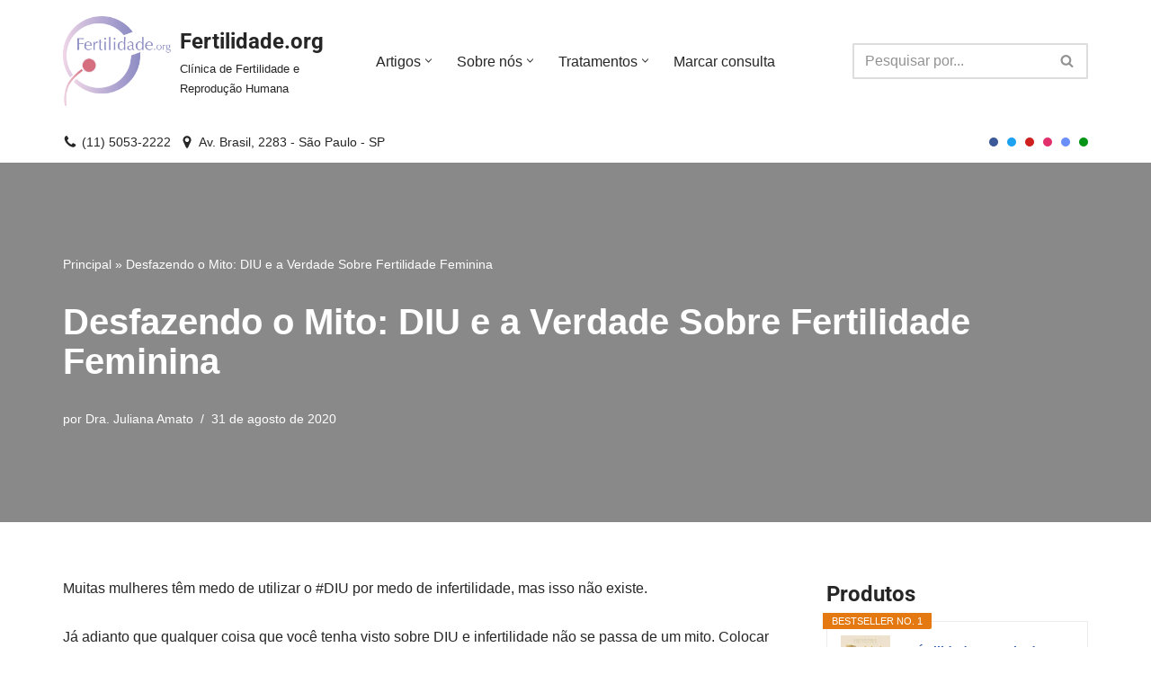

--- FILE ---
content_type: text/html; charset=UTF-8
request_url: https://fertilidade.org/conteudo-midia/muitas-mulheres-tem-medo-de-utilizar-o-diu-por-medo-de-infertilidade-mas-isso-nao-existe-%E2%A0%80%E2%A0%80ja-adianto-que-qualquer/
body_size: 50811
content:
<!DOCTYPE html>
<html lang="pt-BR" prefix="og: https://ogp.me/ns#">

<head><meta charset="UTF-8"><script>if(navigator.userAgent.match(/MSIE|Internet Explorer/i)||navigator.userAgent.match(/Trident\/7\..*?rv:11/i)){var href=document.location.href;if(!href.match(/[?&]nowprocket/)){if(href.indexOf("?")==-1){if(href.indexOf("#")==-1){document.location.href=href+"?nowprocket=1"}else{document.location.href=href.replace("#","?nowprocket=1#")}}else{if(href.indexOf("#")==-1){document.location.href=href+"&nowprocket=1"}else{document.location.href=href.replace("#","&nowprocket=1#")}}}}</script><script>(()=>{class RocketLazyLoadScripts{constructor(){this.v="2.0.2",this.userEvents=["keydown","keyup","mousedown","mouseup","mousemove","mouseover","mouseenter","mouseout","mouseleave","touchmove","touchstart","touchend","touchcancel","wheel","click","dblclick","input","visibilitychange"],this.attributeEvents=["onblur","onclick","oncontextmenu","ondblclick","onfocus","onmousedown","onmouseenter","onmouseleave","onmousemove","onmouseout","onmouseover","onmouseup","onmousewheel","onscroll","onsubmit"]}async t(){this.i(),this.o(),/iP(ad|hone)/.test(navigator.userAgent)&&this.h(),this.u(),this.l(this),this.m(),this.k(this),this.p(this),this._(),await Promise.all([this.R(),this.L()]),this.lastBreath=Date.now(),this.S(this),this.P(),this.D(),this.O(),this.M(),await this.C(this.delayedScripts.normal),await this.C(this.delayedScripts.defer),await this.C(this.delayedScripts.async),this.T("domReady"),await this.F(),await this.j(),await this.I(),this.T("windowLoad"),await this.A(),window.dispatchEvent(new Event("rocket-allScriptsLoaded")),this.everythingLoaded=!0,this.lastTouchEnd&&await new Promise((t=>setTimeout(t,500-Date.now()+this.lastTouchEnd))),this.H(),this.T("all"),this.U(),this.W()}i(){this.CSPIssue=sessionStorage.getItem("rocketCSPIssue"),document.addEventListener("securitypolicyviolation",(t=>{this.CSPIssue||"script-src-elem"!==t.violatedDirective||"data"!==t.blockedURI||(this.CSPIssue=!0,sessionStorage.setItem("rocketCSPIssue",!0))}),{isRocket:!0})}o(){window.addEventListener("pageshow",(t=>{this.persisted=t.persisted,this.realWindowLoadedFired=!0}),{isRocket:!0}),window.addEventListener("pagehide",(()=>{this.onFirstUserAction=null}),{isRocket:!0})}h(){let t;function e(e){t=e}window.addEventListener("touchstart",e,{isRocket:!0}),window.addEventListener("touchend",(function i(o){Math.abs(o.changedTouches[0].pageX-t.changedTouches[0].pageX)<10&&Math.abs(o.changedTouches[0].pageY-t.changedTouches[0].pageY)<10&&o.timeStamp-t.timeStamp<200&&(o.target.dispatchEvent(new PointerEvent("click",{target:o.target,bubbles:!0,cancelable:!0})),event.preventDefault(),window.removeEventListener("touchstart",e,{isRocket:!0}),window.removeEventListener("touchend",i,{isRocket:!0}))}),{isRocket:!0})}q(t){this.userActionTriggered||("mousemove"!==t.type||this.firstMousemoveIgnored?"keyup"===t.type||"mouseover"===t.type||"mouseout"===t.type||(this.userActionTriggered=!0,this.onFirstUserAction&&this.onFirstUserAction()):this.firstMousemoveIgnored=!0),"click"===t.type&&t.preventDefault(),this.savedUserEvents.length>0&&(t.stopPropagation(),t.stopImmediatePropagation()),"touchstart"===this.lastEvent&&"touchend"===t.type&&(this.lastTouchEnd=Date.now()),"click"===t.type&&(this.lastTouchEnd=0),this.lastEvent=t.type,this.savedUserEvents.push(t)}u(){this.savedUserEvents=[],this.userEventHandler=this.q.bind(this),this.userEvents.forEach((t=>window.addEventListener(t,this.userEventHandler,{passive:!1,isRocket:!0})))}U(){this.userEvents.forEach((t=>window.removeEventListener(t,this.userEventHandler,{passive:!1,isRocket:!0}))),this.savedUserEvents.forEach((t=>{t.target.dispatchEvent(new window[t.constructor.name](t.type,t))}))}m(){this.eventsMutationObserver=new MutationObserver((t=>{const e="return false";for(const i of t){if("attributes"===i.type){const t=i.target.getAttribute(i.attributeName);t&&t!==e&&(i.target.setAttribute("data-rocket-"+i.attributeName,t),i.target.setAttribute(i.attributeName,e))}"childList"===i.type&&i.addedNodes.forEach((t=>{if(t.nodeType===Node.ELEMENT_NODE)for(const i of t.attributes)this.attributeEvents.includes(i.name)&&i.value&&""!==i.value&&(t.setAttribute("data-rocket-"+i.name,i.value),t.setAttribute(i.name,e))}))}})),this.eventsMutationObserver.observe(document,{subtree:!0,childList:!0,attributeFilter:this.attributeEvents})}H(){this.eventsMutationObserver.disconnect(),this.attributeEvents.forEach((t=>{document.querySelectorAll("[data-rocket-"+t+"]").forEach((e=>{e.setAttribute(t,e.getAttribute("data-rocket-"+t)),e.removeAttribute("data-rocket-"+t)}))}))}k(t){Object.defineProperty(HTMLElement.prototype,"onclick",{get(){return this.rocketonclick},set(e){this.rocketonclick=e,this.setAttribute(t.everythingLoaded?"onclick":"data-rocket-onclick","this.rocketonclick(event)")}})}S(t){function e(e,i){let o=e[i];e[i]=null,Object.defineProperty(e,i,{get:()=>o,set(s){t.everythingLoaded?o=s:e["rocket"+i]=o=s}})}e(document,"onreadystatechange"),e(window,"onload"),e(window,"onpageshow");try{Object.defineProperty(document,"readyState",{get:()=>t.rocketReadyState,set(e){t.rocketReadyState=e},configurable:!0}),document.readyState="loading"}catch(t){console.log("WPRocket DJE readyState conflict, bypassing")}}l(t){this.originalAddEventListener=EventTarget.prototype.addEventListener,this.originalRemoveEventListener=EventTarget.prototype.removeEventListener,this.savedEventListeners=[],EventTarget.prototype.addEventListener=function(e,i,o){o&&o.isRocket||!t.B(e,this)&&!t.userEvents.includes(e)||t.B(e,this)&&!t.userActionTriggered||e.startsWith("rocket-")?t.originalAddEventListener.call(this,e,i,o):t.savedEventListeners.push({target:this,remove:!1,type:e,func:i,options:o})},EventTarget.prototype.removeEventListener=function(e,i,o){o&&o.isRocket||!t.B(e,this)&&!t.userEvents.includes(e)||t.B(e,this)&&!t.userActionTriggered||e.startsWith("rocket-")?t.originalRemoveEventListener.call(this,e,i,o):t.savedEventListeners.push({target:this,remove:!0,type:e,func:i,options:o})}}T(t){"all"===t&&(EventTarget.prototype.addEventListener=this.originalAddEventListener,EventTarget.prototype.removeEventListener=this.originalRemoveEventListener),this.savedEventListeners=this.savedEventListeners.filter((e=>{let i=e.type,o=e.target||window;return"domReady"===t&&"DOMContentLoaded"!==i&&"readystatechange"!==i||("windowLoad"===t&&"load"!==i&&"readystatechange"!==i&&"pageshow"!==i||(this.B(i,o)&&(i="rocket-"+i),e.remove?o.removeEventListener(i,e.func,e.options):o.addEventListener(i,e.func,e.options),!1))}))}p(t){let e;function i(e){return t.everythingLoaded?e:e.split(" ").map((t=>"load"===t||t.startsWith("load.")?"rocket-jquery-load":t)).join(" ")}function o(o){function s(e){const s=o.fn[e];o.fn[e]=o.fn.init.prototype[e]=function(){return this[0]===window&&t.userActionTriggered&&("string"==typeof arguments[0]||arguments[0]instanceof String?arguments[0]=i(arguments[0]):"object"==typeof arguments[0]&&Object.keys(arguments[0]).forEach((t=>{const e=arguments[0][t];delete arguments[0][t],arguments[0][i(t)]=e}))),s.apply(this,arguments),this}}if(o&&o.fn&&!t.allJQueries.includes(o)){const e={DOMContentLoaded:[],"rocket-DOMContentLoaded":[]};for(const t in e)document.addEventListener(t,(()=>{e[t].forEach((t=>t()))}),{isRocket:!0});o.fn.ready=o.fn.init.prototype.ready=function(i){function s(){parseInt(o.fn.jquery)>2?setTimeout((()=>i.bind(document)(o))):i.bind(document)(o)}return t.realDomReadyFired?!t.userActionTriggered||t.fauxDomReadyFired?s():e["rocket-DOMContentLoaded"].push(s):e.DOMContentLoaded.push(s),o([])},s("on"),s("one"),s("off"),t.allJQueries.push(o)}e=o}t.allJQueries=[],o(window.jQuery),Object.defineProperty(window,"jQuery",{get:()=>e,set(t){o(t)}})}P(){const t=new Map;document.write=document.writeln=function(e){const i=document.currentScript,o=document.createRange(),s=i.parentElement;let n=t.get(i);void 0===n&&(n=i.nextSibling,t.set(i,n));const a=document.createDocumentFragment();o.setStart(a,0),a.appendChild(o.createContextualFragment(e)),s.insertBefore(a,n)}}async R(){return new Promise((t=>{this.userActionTriggered?t():this.onFirstUserAction=t}))}async L(){return new Promise((t=>{document.addEventListener("DOMContentLoaded",(()=>{this.realDomReadyFired=!0,t()}),{isRocket:!0})}))}async I(){return this.realWindowLoadedFired?Promise.resolve():new Promise((t=>{window.addEventListener("load",t,{isRocket:!0})}))}M(){this.pendingScripts=[];this.scriptsMutationObserver=new MutationObserver((t=>{for(const e of t)e.addedNodes.forEach((t=>{"SCRIPT"!==t.tagName||t.noModule||t.isWPRocket||this.pendingScripts.push({script:t,promise:new Promise((e=>{const i=()=>{const i=this.pendingScripts.findIndex((e=>e.script===t));i>=0&&this.pendingScripts.splice(i,1),e()};t.addEventListener("load",i,{isRocket:!0}),t.addEventListener("error",i,{isRocket:!0}),setTimeout(i,1e3)}))})}))})),this.scriptsMutationObserver.observe(document,{childList:!0,subtree:!0})}async j(){await this.J(),this.pendingScripts.length?(await this.pendingScripts[0].promise,await this.j()):this.scriptsMutationObserver.disconnect()}D(){this.delayedScripts={normal:[],async:[],defer:[]},document.querySelectorAll("script[type$=rocketlazyloadscript]").forEach((t=>{t.hasAttribute("data-rocket-src")?t.hasAttribute("async")&&!1!==t.async?this.delayedScripts.async.push(t):t.hasAttribute("defer")&&!1!==t.defer||"module"===t.getAttribute("data-rocket-type")?this.delayedScripts.defer.push(t):this.delayedScripts.normal.push(t):this.delayedScripts.normal.push(t)}))}async _(){await this.L();let t=[];document.querySelectorAll("script[type$=rocketlazyloadscript][data-rocket-src]").forEach((e=>{let i=e.getAttribute("data-rocket-src");if(i&&!i.startsWith("data:")){i.startsWith("//")&&(i=location.protocol+i);try{const o=new URL(i).origin;o!==location.origin&&t.push({src:o,crossOrigin:e.crossOrigin||"module"===e.getAttribute("data-rocket-type")})}catch(t){}}})),t=[...new Map(t.map((t=>[JSON.stringify(t),t]))).values()],this.N(t,"preconnect")}async $(t){if(await this.G(),!0!==t.noModule||!("noModule"in HTMLScriptElement.prototype))return new Promise((e=>{let i;function o(){(i||t).setAttribute("data-rocket-status","executed"),e()}try{if(navigator.userAgent.includes("Firefox/")||""===navigator.vendor||this.CSPIssue)i=document.createElement("script"),[...t.attributes].forEach((t=>{let e=t.nodeName;"type"!==e&&("data-rocket-type"===e&&(e="type"),"data-rocket-src"===e&&(e="src"),i.setAttribute(e,t.nodeValue))})),t.text&&(i.text=t.text),t.nonce&&(i.nonce=t.nonce),i.hasAttribute("src")?(i.addEventListener("load",o,{isRocket:!0}),i.addEventListener("error",(()=>{i.setAttribute("data-rocket-status","failed-network"),e()}),{isRocket:!0}),setTimeout((()=>{i.isConnected||e()}),1)):(i.text=t.text,o()),i.isWPRocket=!0,t.parentNode.replaceChild(i,t);else{const i=t.getAttribute("data-rocket-type"),s=t.getAttribute("data-rocket-src");i?(t.type=i,t.removeAttribute("data-rocket-type")):t.removeAttribute("type"),t.addEventListener("load",o,{isRocket:!0}),t.addEventListener("error",(i=>{this.CSPIssue&&i.target.src.startsWith("data:")?(console.log("WPRocket: CSP fallback activated"),t.removeAttribute("src"),this.$(t).then(e)):(t.setAttribute("data-rocket-status","failed-network"),e())}),{isRocket:!0}),s?(t.fetchPriority="high",t.removeAttribute("data-rocket-src"),t.src=s):t.src="data:text/javascript;base64,"+window.btoa(unescape(encodeURIComponent(t.text)))}}catch(i){t.setAttribute("data-rocket-status","failed-transform"),e()}}));t.setAttribute("data-rocket-status","skipped")}async C(t){const e=t.shift();return e?(e.isConnected&&await this.$(e),this.C(t)):Promise.resolve()}O(){this.N([...this.delayedScripts.normal,...this.delayedScripts.defer,...this.delayedScripts.async],"preload")}N(t,e){this.trash=this.trash||[];let i=!0;var o=document.createDocumentFragment();t.forEach((t=>{const s=t.getAttribute&&t.getAttribute("data-rocket-src")||t.src;if(s&&!s.startsWith("data:")){const n=document.createElement("link");n.href=s,n.rel=e,"preconnect"!==e&&(n.as="script",n.fetchPriority=i?"high":"low"),t.getAttribute&&"module"===t.getAttribute("data-rocket-type")&&(n.crossOrigin=!0),t.crossOrigin&&(n.crossOrigin=t.crossOrigin),t.integrity&&(n.integrity=t.integrity),t.nonce&&(n.nonce=t.nonce),o.appendChild(n),this.trash.push(n),i=!1}})),document.head.appendChild(o)}W(){this.trash.forEach((t=>t.remove()))}async F(){try{document.readyState="interactive"}catch(t){}this.fauxDomReadyFired=!0;try{await this.G(),document.dispatchEvent(new Event("rocket-readystatechange")),await this.G(),document.rocketonreadystatechange&&document.rocketonreadystatechange(),await this.G(),document.dispatchEvent(new Event("rocket-DOMContentLoaded")),await this.G(),window.dispatchEvent(new Event("rocket-DOMContentLoaded"))}catch(t){console.error(t)}}async A(){try{document.readyState="complete"}catch(t){}try{await this.G(),document.dispatchEvent(new Event("rocket-readystatechange")),await this.G(),document.rocketonreadystatechange&&document.rocketonreadystatechange(),await this.G(),window.dispatchEvent(new Event("rocket-load")),await this.G(),window.rocketonload&&window.rocketonload(),await this.G(),this.allJQueries.forEach((t=>t(window).trigger("rocket-jquery-load"))),await this.G();const t=new Event("rocket-pageshow");t.persisted=this.persisted,window.dispatchEvent(t),await this.G(),window.rocketonpageshow&&window.rocketonpageshow({persisted:this.persisted})}catch(t){console.error(t)}}async G(){Date.now()-this.lastBreath>45&&(await this.J(),this.lastBreath=Date.now())}async J(){return document.hidden?new Promise((t=>setTimeout(t))):new Promise((t=>requestAnimationFrame(t)))}B(t,e){return e===document&&"readystatechange"===t||(e===document&&"DOMContentLoaded"===t||(e===window&&"DOMContentLoaded"===t||(e===window&&"load"===t||e===window&&"pageshow"===t)))}static run(){(new RocketLazyLoadScripts).t()}}RocketLazyLoadScripts.run()})();</script>
	
	
	<meta name="viewport" content="width=device-width, initial-scale=1, minimum-scale=1">
	<link rel="profile" href="https://gmpg.org/xfn/11">
				<script type="rocketlazyloadscript" data-rocket-type="text/javascript">
			window.flatStyles = window.flatStyles || ''

			window.lightspeedOptimizeStylesheet = function () {
				const currentStylesheet = document.querySelector( '.tcb-lightspeed-style:not([data-ls-optimized])' )

				if ( currentStylesheet ) {
					try {
						if ( currentStylesheet.sheet && currentStylesheet.sheet.cssRules ) {
							if ( window.flatStyles ) {
								if ( this.optimizing ) {
									setTimeout( window.lightspeedOptimizeStylesheet.bind( this ), 24 )
								} else {
									this.optimizing = true;

									let rulesIndex = 0;

									while ( rulesIndex < currentStylesheet.sheet.cssRules.length ) {
										const rule = currentStylesheet.sheet.cssRules[ rulesIndex ]
										/* remove rules that already exist in the page */
										if ( rule.type === CSSRule.STYLE_RULE && window.flatStyles.includes( `${rule.selectorText}{` ) ) {
											currentStylesheet.sheet.deleteRule( rulesIndex )
										} else {
											rulesIndex ++
										}
									}
									/* optimize, mark it such, move to the next file, append the styles we have until now */
									currentStylesheet.setAttribute( 'data-ls-optimized', '1' )

									window.flatStyles += currentStylesheet.innerHTML

									this.optimizing = false
								}
							} else {
								window.flatStyles = currentStylesheet.innerHTML
								currentStylesheet.setAttribute( 'data-ls-optimized', '1' )
							}
						}
					} catch ( error ) {
						console.warn( error )
					}

					if ( currentStylesheet.parentElement.tagName !== 'HEAD' ) {
						/* always make sure that those styles end up in the head */
						const stylesheetID = currentStylesheet.id;
						/**
						 * make sure that there is only one copy of the css
						 * e.g display CSS
						 */
						if ( ( ! stylesheetID || ( stylesheetID && ! document.querySelector( `head #${stylesheetID}` ) ) ) ) {
							document.head.prepend( currentStylesheet )
						} else {
							currentStylesheet.remove();
						}
					}
				}
			}

			window.lightspeedOptimizeFlat = function ( styleSheetElement ) {
				if ( document.querySelectorAll( 'link[href*="thrive_flat.css"]' ).length > 1 ) {
					/* disable this flat if we already have one */
					styleSheetElement.setAttribute( 'disabled', true )
				} else {
					/* if this is the first one, make sure he's in head */
					if ( styleSheetElement.parentElement.tagName !== 'HEAD' ) {
						document.head.append( styleSheetElement )
					}
				}
			}
		</script>
		
<!-- Google Tag Manager for WordPress by gtm4wp.com -->
<script data-cfasync="false" data-pagespeed-no-defer>
	var gtm4wp_datalayer_name = "dataLayer";
	var dataLayer = dataLayer || [];
</script>
<!-- End Google Tag Manager for WordPress by gtm4wp.com -->
<!-- Otimização para mecanismos de pesquisa pelo Rank Math - https://rankmath.com/ -->
<title>Desfazendo o Mito: DIU e a Verdade Sobre Fertilidade Feminina - Fertilidade.org</title><link rel="preload" data-rocket-preload as="image" href="https://m.media-amazon.com/images/I/41WHAoE0b+L._SL160_.jpg" fetchpriority="high">
<meta name="description" content="Desvendamos o mito: o DIU não afeta a fertilidade feminina! Descubra como esse método contraceptivo é seguro e eficaz, sem impedir futuras gravidezes."/>
<meta name="robots" content="follow, index, max-snippet:-1, max-video-preview:-1, max-image-preview:large"/>
<link rel="canonical" href="https://fertilidade.org/conteudo-midia/muitas-mulheres-tem-medo-de-utilizar-o-diu-por-medo-de-infertilidade-mas-isso-nao-existe-%e2%a0%80%e2%a0%80ja-adianto-que-qualquer/" />
<meta property="og:locale" content="pt_BR" />
<meta property="og:type" content="article" />
<meta property="og:title" content="Desfazendo o Mito: DIU e a Verdade Sobre Fertilidade Feminina - Fertilidade.org" />
<meta property="og:description" content="Desvendamos o mito: o DIU não afeta a fertilidade feminina! Descubra como esse método contraceptivo é seguro e eficaz, sem impedir futuras gravidezes." />
<meta property="og:url" content="https://fertilidade.org/conteudo-midia/muitas-mulheres-tem-medo-de-utilizar-o-diu-por-medo-de-infertilidade-mas-isso-nao-existe-%e2%a0%80%e2%a0%80ja-adianto-que-qualquer/" />
<meta property="og:site_name" content="Fertilidade.org" />
<meta property="article:publisher" content="https://www.facebook.com/fertilidade/" />
<meta property="og:updated_time" content="2024-04-19T20:33:16+00:00" />
<meta property="article:published_time" content="2020-08-31T14:55:33+00:00" />
<meta property="article:modified_time" content="2024-04-19T20:33:16+00:00" />
<meta name="twitter:card" content="summary_large_image" />
<meta name="twitter:title" content="Desfazendo o Mito: DIU e a Verdade Sobre Fertilidade Feminina - Fertilidade.org" />
<meta name="twitter:description" content="Desvendamos o mito: o DIU não afeta a fertilidade feminina! Descubra como esse método contraceptivo é seguro e eficaz, sem impedir futuras gravidezes." />
<meta name="twitter:site" content="@AmatoClinic" />
<meta name="twitter:creator" content="@AmatoClinic" />
<script type="application/ld+json" class="rank-math-schema">{"@context":"https://schema.org","@graph":[{"@type":"Organization","@id":"https://fertilidade.org/#organization","name":"Fertilidade.org","url":"https://fertilidade.org","sameAs":["https://www.facebook.com/fertilidade/","https://twitter.com/AmatoClinic","https://www.instagram.com/drajulianaamato/"],"logo":{"@type":"ImageObject","@id":"https://fertilidade.org/#logo","url":"https://fertilidade.org/wp-content/uploads/2020/06/Fertilidade-new-logo-colour1.png","contentUrl":"https://fertilidade.org/wp-content/uploads/2020/06/Fertilidade-new-logo-colour1.png","caption":"Fertilidade.org","inLanguage":"pt-BR","width":"801","height":"666"}},{"@type":"WebSite","@id":"https://fertilidade.org/#website","url":"https://fertilidade.org","name":"Fertilidade.org","alternateName":"Clinica de Fertilidade","publisher":{"@id":"https://fertilidade.org/#organization"},"inLanguage":"pt-BR"},{"@type":"BreadcrumbList","@id":"https://fertilidade.org/conteudo-midia/muitas-mulheres-tem-medo-de-utilizar-o-diu-por-medo-de-infertilidade-mas-isso-nao-existe-%e2%a0%80%e2%a0%80ja-adianto-que-qualquer/#breadcrumb","itemListElement":[{"@type":"ListItem","position":"1","item":{"@id":"https://fertilidade.org","name":"Principal"}},{"@type":"ListItem","position":"2","item":{"@id":"https://fertilidade.org/conteudo-midia/muitas-mulheres-tem-medo-de-utilizar-o-diu-por-medo-de-infertilidade-mas-isso-nao-existe-%e2%a0%80%e2%a0%80ja-adianto-que-qualquer/","name":"Desfazendo o Mito: DIU e a Verdade Sobre Fertilidade Feminina"}}]},{"@type":"WebPage","@id":"https://fertilidade.org/conteudo-midia/muitas-mulheres-tem-medo-de-utilizar-o-diu-por-medo-de-infertilidade-mas-isso-nao-existe-%e2%a0%80%e2%a0%80ja-adianto-que-qualquer/#webpage","url":"https://fertilidade.org/conteudo-midia/muitas-mulheres-tem-medo-de-utilizar-o-diu-por-medo-de-infertilidade-mas-isso-nao-existe-%e2%a0%80%e2%a0%80ja-adianto-que-qualquer/","name":"Desfazendo o Mito: DIU e a Verdade Sobre Fertilidade Feminina - Fertilidade.org","datePublished":"2020-08-31T14:55:33+00:00","dateModified":"2024-04-19T20:33:16+00:00","isPartOf":{"@id":"https://fertilidade.org/#website"},"inLanguage":"pt-BR","breadcrumb":{"@id":"https://fertilidade.org/conteudo-midia/muitas-mulheres-tem-medo-de-utilizar-o-diu-por-medo-de-infertilidade-mas-isso-nao-existe-%e2%a0%80%e2%a0%80ja-adianto-que-qualquer/#breadcrumb"}},{"@type":"Person","@id":"https://fertilidade.org/author/admin/","name":"Dra. Juliana Amato","url":"https://fertilidade.org/author/admin/","image":{"@type":"ImageObject","@id":"https://fertilidade.org/wp-content/uploads/2017/01/cropped-dra-juliana-especialista-clinica-reproducao-humana-sp_0-96x96.jpg","url":"https://fertilidade.org/wp-content/uploads/2017/01/cropped-dra-juliana-especialista-clinica-reproducao-humana-sp_0-96x96.jpg","caption":"Dra. Juliana Amato","inLanguage":"pt-BR"},"sameAs":["https://fertilidade.org"],"worksFor":{"@id":"https://fertilidade.org/#organization"}},{"@type":"NewsArticle","headline":"Desfazendo o Mito: DIU e a Verdade Sobre Fertilidade Feminina - Fertilidade.org","keywords":"DIU fertilidade feminina","datePublished":"2020-08-31T14:55:33+00:00","dateModified":"2024-04-19T20:33:16+00:00","author":{"@id":"https://fertilidade.org/author/admin/","name":"Dra. Juliana Amato"},"publisher":{"@id":"https://fertilidade.org/#organization"},"description":"Desvendamos o mito: o DIU n\u00e3o afeta a fertilidade feminina! Descubra como esse m\u00e9todo contraceptivo \u00e9 seguro e eficaz, sem impedir futuras gravidezes.","name":"Desfazendo o Mito: DIU e a Verdade Sobre Fertilidade Feminina - Fertilidade.org","@id":"https://fertilidade.org/conteudo-midia/muitas-mulheres-tem-medo-de-utilizar-o-diu-por-medo-de-infertilidade-mas-isso-nao-existe-%e2%a0%80%e2%a0%80ja-adianto-que-qualquer/#richSnippet","isPartOf":{"@id":"https://fertilidade.org/conteudo-midia/muitas-mulheres-tem-medo-de-utilizar-o-diu-por-medo-de-infertilidade-mas-isso-nao-existe-%e2%a0%80%e2%a0%80ja-adianto-que-qualquer/#webpage"},"inLanguage":"pt-BR","mainEntityOfPage":{"@id":"https://fertilidade.org/conteudo-midia/muitas-mulheres-tem-medo-de-utilizar-o-diu-por-medo-de-infertilidade-mas-isso-nao-existe-%e2%a0%80%e2%a0%80ja-adianto-que-qualquer/#webpage"}}]}</script>
<!-- /Plugin de SEO Rank Math para WordPress -->

<script type="rocketlazyloadscript" data-rocket-type='application/javascript'  id='pys-version-script'>console.log('PixelYourSite Free version 11.1.5.2');</script>
<link rel='dns-prefetch' href='//www.google.com' />
<link rel='dns-prefetch' href='//www.googletagmanager.com' />

<link rel="alternate" type="application/rss+xml" title="Feed para Fertilidade.org &raquo;" href="https://fertilidade.org/feed/" />
<link rel="alternate" type="application/rss+xml" title="Feed de comentários para Fertilidade.org &raquo;" href="https://fertilidade.org/comments/feed/" />
<style id='wp-img-auto-sizes-contain-inline-css'>
img:is([sizes=auto i],[sizes^="auto," i]){contain-intrinsic-size:3000px 1500px}
/*# sourceURL=wp-img-auto-sizes-contain-inline-css */
</style>
<link rel='stylesheet' id='wp-block-library-css' href='https://fertilidade.org/wp-includes/css/dist/block-library/style.min.css?ver=6.9' media='all' />
<style id='classic-theme-styles-inline-css'>
/*! This file is auto-generated */
.wp-block-button__link{color:#fff;background-color:#32373c;border-radius:9999px;box-shadow:none;text-decoration:none;padding:calc(.667em + 2px) calc(1.333em + 2px);font-size:1.125em}.wp-block-file__button{background:#32373c;color:#fff;text-decoration:none}
/*# sourceURL=/wp-includes/css/classic-themes.min.css */
</style>
<style id='mailster-form-style-inline-css'>
html.mailster-form-active,html.mailster-form-active body{overflow:hidden}body.single-mailster-form #wpadminbar,body.single-mailster-form #wpadminbar *{_visibility:visible}body.single-mailster-form:after,body.single-mailster-form:before{display:none}body.single-mailster-form>*{display:none!important}body.single-mailster-form{background:none;overflow:hidden}body.single-mailster-form .mailster-block-form-type-content:not(.foo){align-items:center;inset:0;bottom:0;display:flex!important;height:100%!important;justify-items:center;left:0;margin:0!important;max-height:100%!important;max-width:100%!important;overflow:auto;position:fixed;right:0;top:0;visibility:visible;width:100%!important;z-index:99998}body.single-mailster-form .mailster-block-form-type-content:not(.foo) form{background-color:#fff}body.single-mailster-form .mailster-block-form-type-content *{visibility:visible}.mailster-block-form-type-bar,.mailster-block-form-type-popup,.mailster-block-form-type-side{display:none;inset:0;bottom:0;height:100%!important;justify-content:center;left:0;margin:0!important;max-height:100%!important;max-width:100%!important;overflow:auto;pointer-events:none;position:fixed;right:0;top:0;visibility:visible;width:100%!important;z-index:99998}.mailster-block-form-type-bar .mailster-block-form,.mailster-block-form-type-popup .mailster-block-form,.mailster-block-form-type-side .mailster-block-form{background-color:#fff;max-width:98vw;width:50vw}.mailster-block-form-type-popup{bottom:0;left:0;right:0;top:0}.mailster-block-form-type-bar{background-color:#fff;bottom:unset}@media only screen and (min-width:1400px){.mailster-block-form-type-bar .mailster-block-form,.mailster-block-form-type-popup .mailster-block-form{max-width:900px}}@media only screen and (max-width:800px){.mailster-block-form-type-bar .mailster-block-form,.mailster-block-form-type-popup .mailster-block-form{max-height:100%;max-height:-webkit-fill-available;width:70vw}.wp-block-mailster-form-outside-wrapper form.wp-block-mailster-form-wrapper.mailster-block-form{flex-basis:100%;_max-width:98vw;_max-width:min(98vw,560px)}}@media only screen and (max-width:400px){.mailster-block-form-type-bar .mailster-block-form,.mailster-block-form-type-popup .mailster-block-form{width:95vw}}.mailster-block-form-type-popup{align-items:center;justify-content:center}.mailster-block-form-type-popup.active{display:flex;pointer-events:inherit}.mailster-block-form-type-bar.active{top:0}.mailster-block-form-type-bar.active,.mailster-block-form-type-side.active{display:flex;left:0;opacity:1;pointer-events:inherit;right:0;visibility:visible}.mailster-block-form-type-side.active{align-items:flex-end;bottom:0;justify-content:flex-end;pointer-events:none;position:fixed}.mailster-block-form-type-bar .mailster-block-form{width:100vw}.mailster-block-form-type-popup{background-color:rgba(0,0,0,.6);outline:none}@supports(backdrop-filter:blur(6px)){.mailster-block-form-type-popup{backdrop-filter:blur(6px)}}.mailster-block-form-type-content .mailster-block-form-close,.mailster-block-form-type-content .mailster-block-form-inner-close,.mailster-block-form-type-other .mailster-block-form-close,.mailster-block-form-type-other .mailster-block-form-inner-close{display:none}.mailster-block-form-type-popup .mailster-block-form-close{transform:translate(100%) scale(.8)}.mailster-block-form-type-bar .mailster-block-form-close{transform:translate(150%,120%)}.mailster-block-form-type-side .mailster-block-form-close{left:0;right:auto;transform:translate(-50%,-50%)}@media only screen and (max-width:800px){.mailster-block-form-type-popup .mailster-block-form-close{opacity:1;transform:translate(-20%,20%) scale(.8)}.mailster-block-form-type-popup .mailster-block-form-close svg path{fill:#fff;stroke:rgba(0,0,0,.8);stroke-width:10px}.is-light-bg.mailster-block-form-type-popup .mailster-block-form-close svg path{fill:#000;stroke:hsla(0,0%,100%,.8)}}@media only screen and (max-width:400px){.mailster-block-form-type-popup .mailster-block-form-close{height:30px;width:30px}}.wp-block-mailster-form-outside-wrapper-placeholder form:before{_background-color:#fff!important}.wp-block-mailster-form-outside-wrapper.mailster-block-form-type-content{margin-bottom:1em}.wp-block-mailster-form-outside-wrapper.active,.wp-block-mailster-form-outside-wrapper.mailster-block-form-type-content,.wp-block-mailster-form-outside-wrapper.mailster-block-form-type-other{display:flex}.wp-block-mailster-form-wrapper:before{background-repeat:no-repeat;bottom:0;left:0;position:absolute;right:0;top:0;z-index:-1}.mailster-block-form.wp-block-mailster-form-wrapper{flex-basis:100%;position:relative}.mailster-block-form.wp-block-mailster-form-wrapper h1,.mailster-block-form.wp-block-mailster-form-wrapper h2,.mailster-block-form.wp-block-mailster-form-wrapper h3,.mailster-block-form.wp-block-mailster-form-wrapper h4,.mailster-block-form.wp-block-mailster-form-wrapper h5,.mailster-block-form.wp-block-mailster-form-wrapper h6,.mailster-block-form.wp-block-mailster-form-wrapper ol,.mailster-block-form.wp-block-mailster-form-wrapper p,.mailster-block-form.wp-block-mailster-form-wrapper ul{font-weight:400;margin:0;overflow-wrap:break-word;padding:0;width:100%}.mailster-block-form.wp-block-mailster-form-wrapper ol,.mailster-block-form.wp-block-mailster-form-wrapper ul{list-style:none}.wp-block-mailster-form-outside-wrapper:not(.mailster-block-form-type-content) .mailster-block-form-inner{max-height:98vh;max-width:98vw;overflow-y:auto;scrollbar-width:none}.wp-block-mailster-form-outside-wrapper:not(.mailster-block-form-type-content) .wp-block-mailster-form-wrapper.loading .mailster-block-form-inner{overflow:unset}.wp-block-mailster-form-outside-wrapper:not(.mailster-block-form-type-content) .mailster-block-form-inner::-webkit-scrollbar{display:none}.mailster-block-form.wp-block-mailster-form-wrapper .mailster-block-form-inner,.mailster-block-form.wp-block-mailster-form-wrapper .mailster-block-form-inner .wp-block-column,.mailster-block-form.wp-block-mailster-form-wrapper .mailster-block-form-inner .wp-block-group__inner-container{align-items:flex-end;display:flex;flex-basis:100%;flex-grow:0;_flex-shrink:0;flex-wrap:wrap;justify-content:space-between;pointer-events:all;position:relative;text-align:left}.mailster-block-form.wp-block-mailster-form-wrapper .mailster-block-form-inner>*{width:100%}.mailster-block-form.wp-block-mailster-form-wrapper .mailster-block-form-inner>div{position:relative}.mailster-block-form.wp-block-mailster-form-wrapper .mailster-block-form-inner fieldset{border:0;margin:0;min-width:0;padding:0}.mailster-block-form.wp-block-mailster-form-wrapper .mailster-block-form-inner fieldset legend{display:none}.mailster-block-form.wp-block-mailster-form-wrapper .mailster-block-form-inner .wp-block-spacer{min-width:1px}.mailster-block-form.wp-block-mailster-form-wrapper .mailster-block-form-inner .mailster-show-label legend{display:block}.mailster-block-form.wp-block-mailster-form-wrapper .mailster-block-form-inner .wp-block.wp-block.wp-block.wp-block.wp-block:not(.mailster-wrapper){margin:0;max-width:100%;width:100%}.mailster-block-form.wp-block-mailster-form-wrapper .mailster-block-form-inner .mailster-block-form-inner-close{cursor:pointer}.mailster-block-form.wp-block-mailster-form-wrapper .mailster-block-form-inner .submit-button{cursor:pointer;display:inline-block;text-decoration:none;width:100%}.mailster-block-form.wp-block-mailster-form-wrapper .mailster-block-form-inner .mailster-block-form-info>div{box-sizing:border-box;margin-bottom:0;padding:.5rem 1rem}.mailster-block-form.wp-block-mailster-form-wrapper .mailster-block-form-inner .wp-block-columns{gap:0;margin:0;padding:0}.mailster-block-form.wp-block-mailster-form-wrapper .mailster-block-form-inner .wp-block-columns .wp-block-column{align-items:inherit;gap:0}.mailster-block-form.wp-block-mailster-form-wrapper .mailster-block-form-inner .wp-block-columns .wp-block-column.is-vertically-aligned-top{align-self:flex-start}.mailster-block-form.wp-block-mailster-form-wrapper .mailster-block-form-inner .wp-block-columns .wp-block-column.is-vertically-aligned-center{align-self:center}.mailster-block-form.wp-block-mailster-form-wrapper .mailster-block-form-inner .wp-block-columns .wp-block-column.is-vertically-aligned-bottom{align-self:flex-end}.mailster-block-form.wp-block-mailster-form-wrapper .mailster-block-form-inner .wp-block-columns .wp-block-cover{flex-basis:100%;min-height:430px}.mailster-block-form.wp-block-mailster-form-wrapper .mailster-block-form-inner .wp-block-group{align-content:space-around;gap:0;margin:0;padding:0}.mailster-block-form.wp-block-mailster-form-wrapper .mailster-block-form-inner .wp-block-group .wp-block-group__inner-container{gap:0}.mailster-block-form.wp-block-mailster-form-wrapper .mailster-block-form-inner .wp-block-group .wp-block-cover{min-height:430px}.mailster-block-form.wp-block-mailster-form-wrapper .mailster-block-form-inner .mailster-wrapper{align-self:baseline;display:flex;display:inline-flex;flex-wrap:wrap;margin:0;max-width:100%;position:relative;width:100%}.mailster-block-form.wp-block-mailster-form-wrapper .mailster-block-form-inner .mailster-wrapper input.input,.mailster-block-form.wp-block-mailster-form-wrapper .mailster-block-form-inner .mailster-wrapper input[type=submit],.mailster-block-form.wp-block-mailster-form-wrapper .mailster-block-form-inner .mailster-wrapper select.input,.mailster-block-form.wp-block-mailster-form-wrapper .mailster-block-form-inner .mailster-wrapper textarea.input{box-sizing:content-box;box-sizing:border-box;margin:0;max-width:100%;text-overflow:ellipsis;width:120%;width:100%}.mailster-block-form.wp-block-mailster-form-wrapper .mailster-block-form-inner .mailster-wrapper input[type=submit]{font:inherit}.mailster-block-form.wp-block-mailster-form-wrapper .mailster-block-form-inner .mailster-wrapper ::-webkit-datetime-edit{line-height:.9em;line-height:155%;overflow:visible}.mailster-block-form.wp-block-mailster-form-wrapper .mailster-block-form-inner .mailster-wrapper .mailster-wrapper-options{display:block}.mailster-block-form.wp-block-mailster-form-wrapper .mailster-block-form-inner .mailster-wrapper._mailster-wrapper-type-submit{margin:0}.mailster-block-form.wp-block-mailster-form-wrapper .mailster-block-form-inner .mailster-wrapper:last-child{margin-bottom:0}.mailster-block-form-close{animation:mailster-showlate 1.5s linear 1;background:none!important;border:none;cursor:pointer;height:25px;opacity:.5;padding:0;position:absolute;right:0;text-decoration:none;top:0;transition:all .2s;-webkit-user-select:none;-moz-user-select:none;user-select:none;width:25px;z-index:1000}.mailster-block-form-close svg{height:100%;overflow:visible;paint-order:stroke;width:100%}.mailster-block-form-close svg path{fill:#000}.is-dark-bg .mailster-block-form-close svg path{fill:#fff}.is-light-bg .mailster-block-form-close svg path{fill:#000}.mailster-block-form-close:focus,.mailster-block-form-close:hover{opacity:1;outline-offset:unset}.mailster-block-form{max-width:100vw;position:relative;z-index:1}.mailster-block-form .mailster-block-form-info{display:none;flex-basis:100%;max-width:100%;transition:all 2.2s}.mailster-block-form .mailster-block-form-info .mailster-block-form-info-extra span{display:block}.mailster-block-form .mailster-block-form-info.is-error,.mailster-block-form .mailster-block-form-info.is-success{animation:mailster-info .2s ease-in-out 1;display:block}.mailster-block-form .mailster-block-form-info .mailster-block-form-info-error,.mailster-block-form .mailster-block-form-info .mailster-block-form-info-success{display:none}.mailster-block-form .mailster-block-form-info.is-error .mailster-block-form-info-error,.mailster-block-form .mailster-block-form-info.is-success .mailster-block-form-info-success{display:block}.mailster-block-form .mailster-block-form-info-success{background-color:#6fbf4d;background-color:var(--mailster--color--success-background,#6fbf4d);color:#fff;color:var(--mailster--color--success,#fff)}.mailster-block-form .mailster-block-form-info-error{background-color:#bf4d4d;background-color:var(--mailster--color--error-background,#bf4d4d);color:#fff;color:var(--mailster--color--error,#fff)}.mailster-block-form .mailster-wrapper.is-error input,.mailster-block-form .mailster-wrapper.is-error select,.mailster-block-form .mailster-wrapper.is-error textarea{border-color:var(--mailster--color--error-background,#bf4d4d);outline:2px solid var(--mailster--color--error-background,#bf4d4d);outline-offset:-2px}.mailster-block-form .mailster-wrapper-required.mailster-wrapper-asterisk label.mailster-label:after{color:#bf4d4d;color:var(--wp--preset--color--vivid-red,#bf4d4d);content:"*";display:inline-block;padding-left:.2rem;padding-right:.2rem}.mailster-block-form .mailster-wrapper-required.mailster-wrapper-asterisk .mailster-group-radio label.mailster-label:after{_content:"";display:none}.mailster-block-form label.mailster-label{align-items:center;display:flex;margin:initial}.mailster-block-form .mailster-wrapper-inline.mailster-wrapper-type-textarea label.mailster-label{align-items:baseline;top:.6em}.mailster-block-form .mailster-wrapper.mailster-wrapper-type-textarea textarea{max-height:100vh;min-height:4em;resize:vertical}.mailster-block-form .mailster-wrapper-inline label.mailster-label{align-items:center;bottom:0;left:0;overflow:hidden;padding-left:1rem;padding-right:1rem;pointer-events:none;position:absolute;right:0;text-overflow:ellipsis;top:0;white-space:nowrap}.mailster-block-form .mailster-wrapper-inline input.input:not(:-moz-placeholder)+label.mailster-label,.mailster-block-form .mailster-wrapper-inline textarea.input:not(:-moz-placeholder)+label.mailster-label{display:none}.mailster-block-form .mailster-wrapper-inline input.input:focus+label.mailster-label,.mailster-block-form .mailster-wrapper-inline input.input:not(:placeholder-shown)+label.mailster-label,.mailster-block-form .mailster-wrapper-inline textarea.input:focus+label.mailster-label,.mailster-block-form .mailster-wrapper-inline textarea.input:not(:placeholder-shown)+label.mailster-label{display:none}.mailster-block-form .mailster-wrapper-inline textarea.input input.input::-moz-placeholder,.mailster-block-form .mailster-wrapper-inline textarea.input::-moz-placeholder{visibility:hidden}.mailster-block-form .mailster-wrapper-inline textarea.input input.input::placeholder,.mailster-block-form .mailster-wrapper-inline textarea.input::placeholder{visibility:hidden}.mailster-block-form .mailster-wrapper-inline input.input::-moz-placeholder,.mailster-block-form .mailster-wrapper-inline textarea.input::-moz-placeholder{color:transparent}.mailster-block-form .mailster-wrapper-inline input.input::placeholder,.mailster-block-form .mailster-wrapper-inline textarea.input::placeholder{color:transparent}.mailster-block-form .mailster-wrapper-inline.mailster-wrapper-type-radio label.mailster-label{display:none}.mailster-block-form .mailster-wrapper-type-radio label{_white-space:nowrap}.mailster-block-form .mailster-wrapper-inline.mailster-wrapper-type-dropdown label.mailster-label{display:none}.mailster-block-form .mailster-group{display:flex;_flex-wrap:wrap}.mailster-block-form .mailster-group .mailster-label{cursor:pointer;display:initial;margin:0;padding-left:.5rem;padding-right:.5rem;vertical-align:baseline}.mailster-block-form .mailster-label+.mailster-group{_padding-left:1rem;_padding-right:1rem}.mailster-block-form .mailster-wrapper .mailster-group{align-items:center;_display:block;_padding-right:.5em}.mailster-block-form .mailster-wrapper .mailster-group input{flex-shrink:0}.mailster-block-form .mailster-wrapper-is-vertical .mailster-group{align-items:center;padding-left:inherit;padding-right:inherit;_width:100%}.mailster-block-form .mailster-wrapper-is-vertical>fieldset{display:flex}.mailster-block-form .mailster-block-form-inner .mailster-wrapper-label-align-left,.mailster-block-form .mailster-block-form-inner .mailster-wrapper-label-align-left label.mailster-label{justify-content:flex-start}.mailster-block-form .mailster-block-form-inner .mailster-wrapper-label-align-left .submit-button{text-align:left}.mailster-block-form .mailster-block-form-inner .mailster-wrapper-label-align-center,.mailster-block-form .mailster-block-form-inner .mailster-wrapper-label-align-center label.mailster-label{justify-content:center}.mailster-block-form .mailster-block-form-inner .mailster-wrapper-label-align-center .submit-button{text-align:center}.mailster-block-form .mailster-block-form-inner .mailster-wrapper-label-align-right,.mailster-block-form .mailster-block-form-inner .mailster-wrapper-label-align-right label.mailster-label{justify-content:flex-end}.mailster-block-form .mailster-block-form-inner .mailster-wrapper-label-align-right .submit-button{text-align:right}.mailster-block-form .mailster-block-form-inner .mailster-wrapper.mailster-wrapper-justify-left{margin-right:auto}.mailster-block-form .mailster-block-form-inner .mailster-wrapper.mailster-wrapper-justify-center{margin-left:auto;margin-right:auto}.mailster-block-form .mailster-block-form-inner .mailster-wrapper.mailster-wrapper-justify-right{margin-left:auto}.mailster-block-form .mailster-block-form-inner .mailster-wrapper-align-left .input{text-align:left}.mailster-block-form .mailster-block-form-inner .mailster-wrapper-align-left .mailster-group{justify-content:flex-start}.mailster-block-form .mailster-block-form-inner .mailster-wrapper-align-left .submit-button{text-align:left}.mailster-block-form .mailster-block-form-inner .mailster-wrapper-align-center .input{text-align:center}.mailster-block-form .mailster-block-form-inner .mailster-wrapper-align-center .mailster-group{justify-content:center}.mailster-block-form .mailster-block-form-inner .mailster-wrapper-align-center .submit-button{text-align:center}.mailster-block-form .mailster-block-form-inner .mailster-wrapper-align-right .input{text-align:right}.mailster-block-form .mailster-block-form-inner .mailster-wrapper-align-right .mailster-group{justify-content:flex-end}.mailster-block-form .mailster-block-form-inner .mailster-wrapper-align-right .submit-button{text-align:right}.mailster-block-form .mailster-wrapper-is-vertical .mailster-group>label,.mailster-block-form .mailster-wrapper-is-vertical .mailster-label{_width:100%}.mailster-block-form .mailster-wrapper input[type=checkbox],.mailster-block-form .mailster-wrapper input[type=radio]{margin:initial;vertical-align:middle}.mailster-block-form .mailster-wrapper span{_padding-left:.5rem;_padding-right:.5rem;_vertical-align:middle}.mailster-block-form .mailster-wrapper.wp-block-mailster-gdpr{align-items:center}.mailster-block-form .mailster-wrapper-type-radio label.mailster-label{width:100%}@media only screen and (max-width:400px){.mailster-block-form.wp-block-mailster-form-wrapper .mailster-wrapper{min-width:100%}}.mailster-block-form.has-errors .mailster-block-form-inner .mailster-block-form-info{height:auto;transform:scale(1)}.mailster-block-form.has-errors .mailster-block-form-inner .mailster-block-form-info .mailster-block-form-info-error{display:block}.mailster-block-form.has-errors .mailster-block-form-inner .is-error{animation:mailster-shake .3s linear 1}@media(prefers-reduced-motion){.mailster-block-form.has-errors .mailster-block-form-inner .is-error{animation:none}}.mailster-block-form.has-success .mailster-block-form-inner .mailster-block-form-info{height:auto;transform:scale(1)}.mailster-block-form.has-success .mailster-block-form-inner .mailster-block-form-info .mailster-block-form-info-success{display:block}.mailster-block-form.completed .mailster-block-form-inner .mailster-wrapper:not(.wp-block-mailster-messages){opacity:.8;pointer-events:none}.mailster-block-form.wp-block-mailster-form-wrapper{transition:transform .1s}.mailster-block-form.wp-block-mailster-form-wrapper.loading:not(.silent){__transform:scale(.98);_opacity:.8}.mailster-block-form.wp-block-mailster-form-wrapper.loading .wp-block-mailster-field-submit:before{animation:mailster-loading 5.5s linear infinite;background-image:linear-gradient(45deg,hsla(0,0%,98%,0) 25%,hsla(0,0%,88%,.145) 0,hsla(0,0%,88%,.145) 50%,hsla(0,0%,98%,0) 0,hsla(0,0%,98%,0) 75%,hsla(0,0%,88%,.145) 0,hsla(0,0%,88%,.145));background-size:56.57px 56.57px;content:"";height:100%;pointer-events:none;position:absolute;width:100%;z-index:1}@keyframes mailster-loading{0%{background-position:800px 0}}.wp-block-mailster-form-outside-wrapper.closing{opacity:0;pointer-events:none;transition:opacity 1s}.wp-block-mailster-form-outside-wrapper.closing .mailster-block-form{opacity:0;transition:opacity .1s}.wp-block-mailster-form-outside-wrapper.has-animation{animation:mailster-fadein .2s ease-in-out 1}.wp-block-mailster-form-outside-wrapper.has-animation.animation-fadein .mailster-block-form{animation:mailster-fadein 1s ease-in-out 1}.wp-block-mailster-form-outside-wrapper.has-animation.animation-shake .mailster-block-form{animation:mailster-shake .5s ease-in-out 1}.wp-block-mailster-form-outside-wrapper.has-animation.animation-heartbeat .mailster-block-form{animation:mailster-heartbeat 1s ease-in-out 1}.wp-block-mailster-form-outside-wrapper.has-animation.animation-swing .mailster-block-form{animation:mailster-swing 1s ease-in-out 1;transform-origin:top center}.wp-block-mailster-form-outside-wrapper.has-animation.animation-tada .mailster-block-form{animation:mailster-tada 1s ease-in-out 1}.wp-block-mailster-form-outside-wrapper.has-animation.animation-wobble .mailster-block-form{animation:mailster-wobble .8s ease-in-out 1}@media(prefers-reduced-motion){.wp-block-mailster-form-outside-wrapper.has-animation .mailster-block-form{animation:none!important}}@keyframes mailster-info{0%{opacity:0;transform:scale(.8)}to{opacity:1;transform:scale(1)}}@keyframes mailster-fadein{0%{opacity:0}to{opacity:1}}@keyframes mailster-showlate{0%,90%{opacity:0}to{opacity:.5}}@keyframes mailster-shake{0%,to{transform:translateZ(0)}10%,50%,90%{transform:translate3d(-6px,0,0)}30%,70%{transform:translate3d(6px,0,0)}}@keyframes mailster-swing{20%{transform:rotate(15deg)}40%{transform:rotate(-10deg)}60%{transform:rotate(5deg)}80%{transform:rotate(-5deg)}to{transform:rotate(0deg)}}@keyframes mailster-heartbeat{0%,28%,70%{transform:scale(1)}14%,42%{transform:scale(1.1)}}@keyframes mailster-tada{0%{transform:scaleX(1)}10%,20%{transform:scale3d(.9,.9,.9) rotate(-3deg)}30%,50%,70%,90%{transform:scale3d(1.1,1.1,1.1) rotate(3deg)}40%,60%,80%{transform:scale3d(1.1,1.1,1.1) rotate(-3deg)}to{transform:scaleX(1)}}@keyframes mailster-wobble{0%{transform:translateZ(0)}15%{transform:translate3d(-25%,0,0) rotate(-5deg)}30%{transform:translate3d(20%,0,0) rotate(3deg)}45%{transform:translate3d(-15%,0,0) rotate(-3deg)}60%{transform:translate3d(10%,0,0) rotate(2deg)}75%{transform:translate3d(-5%,0,0) rotate(-1deg)}to{transform:translateZ(0)}}

/*# sourceURL=https://fertilidade.org/wp-content/plugins/mailster/build/form/style-index.css */
</style>
<style id='global-styles-inline-css'>
:root{--wp--preset--aspect-ratio--square: 1;--wp--preset--aspect-ratio--4-3: 4/3;--wp--preset--aspect-ratio--3-4: 3/4;--wp--preset--aspect-ratio--3-2: 3/2;--wp--preset--aspect-ratio--2-3: 2/3;--wp--preset--aspect-ratio--16-9: 16/9;--wp--preset--aspect-ratio--9-16: 9/16;--wp--preset--color--black: #000000;--wp--preset--color--cyan-bluish-gray: #abb8c3;--wp--preset--color--white: #ffffff;--wp--preset--color--pale-pink: #f78da7;--wp--preset--color--vivid-red: #cf2e2e;--wp--preset--color--luminous-vivid-orange: #ff6900;--wp--preset--color--luminous-vivid-amber: #fcb900;--wp--preset--color--light-green-cyan: #7bdcb5;--wp--preset--color--vivid-green-cyan: #00d084;--wp--preset--color--pale-cyan-blue: #8ed1fc;--wp--preset--color--vivid-cyan-blue: #0693e3;--wp--preset--color--vivid-purple: #9b51e0;--wp--preset--color--neve-link-color: var(--nv-primary-accent);--wp--preset--color--neve-link-hover-color: var(--nv-secondary-accent);--wp--preset--color--nv-site-bg: var(--nv-site-bg);--wp--preset--color--nv-light-bg: var(--nv-light-bg);--wp--preset--color--nv-dark-bg: var(--nv-dark-bg);--wp--preset--color--neve-text-color: var(--nv-text-color);--wp--preset--color--nv-text-dark-bg: var(--nv-text-dark-bg);--wp--preset--color--nv-c-1: var(--nv-c-1);--wp--preset--color--nv-c-2: var(--nv-c-2);--wp--preset--gradient--vivid-cyan-blue-to-vivid-purple: linear-gradient(135deg,rgb(6,147,227) 0%,rgb(155,81,224) 100%);--wp--preset--gradient--light-green-cyan-to-vivid-green-cyan: linear-gradient(135deg,rgb(122,220,180) 0%,rgb(0,208,130) 100%);--wp--preset--gradient--luminous-vivid-amber-to-luminous-vivid-orange: linear-gradient(135deg,rgb(252,185,0) 0%,rgb(255,105,0) 100%);--wp--preset--gradient--luminous-vivid-orange-to-vivid-red: linear-gradient(135deg,rgb(255,105,0) 0%,rgb(207,46,46) 100%);--wp--preset--gradient--very-light-gray-to-cyan-bluish-gray: linear-gradient(135deg,rgb(238,238,238) 0%,rgb(169,184,195) 100%);--wp--preset--gradient--cool-to-warm-spectrum: linear-gradient(135deg,rgb(74,234,220) 0%,rgb(151,120,209) 20%,rgb(207,42,186) 40%,rgb(238,44,130) 60%,rgb(251,105,98) 80%,rgb(254,248,76) 100%);--wp--preset--gradient--blush-light-purple: linear-gradient(135deg,rgb(255,206,236) 0%,rgb(152,150,240) 100%);--wp--preset--gradient--blush-bordeaux: linear-gradient(135deg,rgb(254,205,165) 0%,rgb(254,45,45) 50%,rgb(107,0,62) 100%);--wp--preset--gradient--luminous-dusk: linear-gradient(135deg,rgb(255,203,112) 0%,rgb(199,81,192) 50%,rgb(65,88,208) 100%);--wp--preset--gradient--pale-ocean: linear-gradient(135deg,rgb(255,245,203) 0%,rgb(182,227,212) 50%,rgb(51,167,181) 100%);--wp--preset--gradient--electric-grass: linear-gradient(135deg,rgb(202,248,128) 0%,rgb(113,206,126) 100%);--wp--preset--gradient--midnight: linear-gradient(135deg,rgb(2,3,129) 0%,rgb(40,116,252) 100%);--wp--preset--font-size--small: 13px;--wp--preset--font-size--medium: 20px;--wp--preset--font-size--large: 36px;--wp--preset--font-size--x-large: 42px;--wp--preset--spacing--20: 0.44rem;--wp--preset--spacing--30: 0.67rem;--wp--preset--spacing--40: 1rem;--wp--preset--spacing--50: 1.5rem;--wp--preset--spacing--60: 2.25rem;--wp--preset--spacing--70: 3.38rem;--wp--preset--spacing--80: 5.06rem;--wp--preset--shadow--natural: 6px 6px 9px rgba(0, 0, 0, 0.2);--wp--preset--shadow--deep: 12px 12px 50px rgba(0, 0, 0, 0.4);--wp--preset--shadow--sharp: 6px 6px 0px rgba(0, 0, 0, 0.2);--wp--preset--shadow--outlined: 6px 6px 0px -3px rgb(255, 255, 255), 6px 6px rgb(0, 0, 0);--wp--preset--shadow--crisp: 6px 6px 0px rgb(0, 0, 0);}:where(.is-layout-flex){gap: 0.5em;}:where(.is-layout-grid){gap: 0.5em;}body .is-layout-flex{display: flex;}.is-layout-flex{flex-wrap: wrap;align-items: center;}.is-layout-flex > :is(*, div){margin: 0;}body .is-layout-grid{display: grid;}.is-layout-grid > :is(*, div){margin: 0;}:where(.wp-block-columns.is-layout-flex){gap: 2em;}:where(.wp-block-columns.is-layout-grid){gap: 2em;}:where(.wp-block-post-template.is-layout-flex){gap: 1.25em;}:where(.wp-block-post-template.is-layout-grid){gap: 1.25em;}.has-black-color{color: var(--wp--preset--color--black) !important;}.has-cyan-bluish-gray-color{color: var(--wp--preset--color--cyan-bluish-gray) !important;}.has-white-color{color: var(--wp--preset--color--white) !important;}.has-pale-pink-color{color: var(--wp--preset--color--pale-pink) !important;}.has-vivid-red-color{color: var(--wp--preset--color--vivid-red) !important;}.has-luminous-vivid-orange-color{color: var(--wp--preset--color--luminous-vivid-orange) !important;}.has-luminous-vivid-amber-color{color: var(--wp--preset--color--luminous-vivid-amber) !important;}.has-light-green-cyan-color{color: var(--wp--preset--color--light-green-cyan) !important;}.has-vivid-green-cyan-color{color: var(--wp--preset--color--vivid-green-cyan) !important;}.has-pale-cyan-blue-color{color: var(--wp--preset--color--pale-cyan-blue) !important;}.has-vivid-cyan-blue-color{color: var(--wp--preset--color--vivid-cyan-blue) !important;}.has-vivid-purple-color{color: var(--wp--preset--color--vivid-purple) !important;}.has-neve-link-color-color{color: var(--wp--preset--color--neve-link-color) !important;}.has-neve-link-hover-color-color{color: var(--wp--preset--color--neve-link-hover-color) !important;}.has-nv-site-bg-color{color: var(--wp--preset--color--nv-site-bg) !important;}.has-nv-light-bg-color{color: var(--wp--preset--color--nv-light-bg) !important;}.has-nv-dark-bg-color{color: var(--wp--preset--color--nv-dark-bg) !important;}.has-neve-text-color-color{color: var(--wp--preset--color--neve-text-color) !important;}.has-nv-text-dark-bg-color{color: var(--wp--preset--color--nv-text-dark-bg) !important;}.has-nv-c-1-color{color: var(--wp--preset--color--nv-c-1) !important;}.has-nv-c-2-color{color: var(--wp--preset--color--nv-c-2) !important;}.has-black-background-color{background-color: var(--wp--preset--color--black) !important;}.has-cyan-bluish-gray-background-color{background-color: var(--wp--preset--color--cyan-bluish-gray) !important;}.has-white-background-color{background-color: var(--wp--preset--color--white) !important;}.has-pale-pink-background-color{background-color: var(--wp--preset--color--pale-pink) !important;}.has-vivid-red-background-color{background-color: var(--wp--preset--color--vivid-red) !important;}.has-luminous-vivid-orange-background-color{background-color: var(--wp--preset--color--luminous-vivid-orange) !important;}.has-luminous-vivid-amber-background-color{background-color: var(--wp--preset--color--luminous-vivid-amber) !important;}.has-light-green-cyan-background-color{background-color: var(--wp--preset--color--light-green-cyan) !important;}.has-vivid-green-cyan-background-color{background-color: var(--wp--preset--color--vivid-green-cyan) !important;}.has-pale-cyan-blue-background-color{background-color: var(--wp--preset--color--pale-cyan-blue) !important;}.has-vivid-cyan-blue-background-color{background-color: var(--wp--preset--color--vivid-cyan-blue) !important;}.has-vivid-purple-background-color{background-color: var(--wp--preset--color--vivid-purple) !important;}.has-neve-link-color-background-color{background-color: var(--wp--preset--color--neve-link-color) !important;}.has-neve-link-hover-color-background-color{background-color: var(--wp--preset--color--neve-link-hover-color) !important;}.has-nv-site-bg-background-color{background-color: var(--wp--preset--color--nv-site-bg) !important;}.has-nv-light-bg-background-color{background-color: var(--wp--preset--color--nv-light-bg) !important;}.has-nv-dark-bg-background-color{background-color: var(--wp--preset--color--nv-dark-bg) !important;}.has-neve-text-color-background-color{background-color: var(--wp--preset--color--neve-text-color) !important;}.has-nv-text-dark-bg-background-color{background-color: var(--wp--preset--color--nv-text-dark-bg) !important;}.has-nv-c-1-background-color{background-color: var(--wp--preset--color--nv-c-1) !important;}.has-nv-c-2-background-color{background-color: var(--wp--preset--color--nv-c-2) !important;}.has-black-border-color{border-color: var(--wp--preset--color--black) !important;}.has-cyan-bluish-gray-border-color{border-color: var(--wp--preset--color--cyan-bluish-gray) !important;}.has-white-border-color{border-color: var(--wp--preset--color--white) !important;}.has-pale-pink-border-color{border-color: var(--wp--preset--color--pale-pink) !important;}.has-vivid-red-border-color{border-color: var(--wp--preset--color--vivid-red) !important;}.has-luminous-vivid-orange-border-color{border-color: var(--wp--preset--color--luminous-vivid-orange) !important;}.has-luminous-vivid-amber-border-color{border-color: var(--wp--preset--color--luminous-vivid-amber) !important;}.has-light-green-cyan-border-color{border-color: var(--wp--preset--color--light-green-cyan) !important;}.has-vivid-green-cyan-border-color{border-color: var(--wp--preset--color--vivid-green-cyan) !important;}.has-pale-cyan-blue-border-color{border-color: var(--wp--preset--color--pale-cyan-blue) !important;}.has-vivid-cyan-blue-border-color{border-color: var(--wp--preset--color--vivid-cyan-blue) !important;}.has-vivid-purple-border-color{border-color: var(--wp--preset--color--vivid-purple) !important;}.has-neve-link-color-border-color{border-color: var(--wp--preset--color--neve-link-color) !important;}.has-neve-link-hover-color-border-color{border-color: var(--wp--preset--color--neve-link-hover-color) !important;}.has-nv-site-bg-border-color{border-color: var(--wp--preset--color--nv-site-bg) !important;}.has-nv-light-bg-border-color{border-color: var(--wp--preset--color--nv-light-bg) !important;}.has-nv-dark-bg-border-color{border-color: var(--wp--preset--color--nv-dark-bg) !important;}.has-neve-text-color-border-color{border-color: var(--wp--preset--color--neve-text-color) !important;}.has-nv-text-dark-bg-border-color{border-color: var(--wp--preset--color--nv-text-dark-bg) !important;}.has-nv-c-1-border-color{border-color: var(--wp--preset--color--nv-c-1) !important;}.has-nv-c-2-border-color{border-color: var(--wp--preset--color--nv-c-2) !important;}.has-vivid-cyan-blue-to-vivid-purple-gradient-background{background: var(--wp--preset--gradient--vivid-cyan-blue-to-vivid-purple) !important;}.has-light-green-cyan-to-vivid-green-cyan-gradient-background{background: var(--wp--preset--gradient--light-green-cyan-to-vivid-green-cyan) !important;}.has-luminous-vivid-amber-to-luminous-vivid-orange-gradient-background{background: var(--wp--preset--gradient--luminous-vivid-amber-to-luminous-vivid-orange) !important;}.has-luminous-vivid-orange-to-vivid-red-gradient-background{background: var(--wp--preset--gradient--luminous-vivid-orange-to-vivid-red) !important;}.has-very-light-gray-to-cyan-bluish-gray-gradient-background{background: var(--wp--preset--gradient--very-light-gray-to-cyan-bluish-gray) !important;}.has-cool-to-warm-spectrum-gradient-background{background: var(--wp--preset--gradient--cool-to-warm-spectrum) !important;}.has-blush-light-purple-gradient-background{background: var(--wp--preset--gradient--blush-light-purple) !important;}.has-blush-bordeaux-gradient-background{background: var(--wp--preset--gradient--blush-bordeaux) !important;}.has-luminous-dusk-gradient-background{background: var(--wp--preset--gradient--luminous-dusk) !important;}.has-pale-ocean-gradient-background{background: var(--wp--preset--gradient--pale-ocean) !important;}.has-electric-grass-gradient-background{background: var(--wp--preset--gradient--electric-grass) !important;}.has-midnight-gradient-background{background: var(--wp--preset--gradient--midnight) !important;}.has-small-font-size{font-size: var(--wp--preset--font-size--small) !important;}.has-medium-font-size{font-size: var(--wp--preset--font-size--medium) !important;}.has-large-font-size{font-size: var(--wp--preset--font-size--large) !important;}.has-x-large-font-size{font-size: var(--wp--preset--font-size--x-large) !important;}
:where(.wp-block-post-template.is-layout-flex){gap: 1.25em;}:where(.wp-block-post-template.is-layout-grid){gap: 1.25em;}
:where(.wp-block-term-template.is-layout-flex){gap: 1.25em;}:where(.wp-block-term-template.is-layout-grid){gap: 1.25em;}
:where(.wp-block-columns.is-layout-flex){gap: 2em;}:where(.wp-block-columns.is-layout-grid){gap: 2em;}
:root :where(.wp-block-pullquote){font-size: 1.5em;line-height: 1.6;}
/*# sourceURL=global-styles-inline-css */
</style>
<link rel='stylesheet' id='cookie-notice-front-css' href='https://fertilidade.org/wp-content/plugins/cookie-notice/css/front.min.css?ver=2.5.11' media='all' />
<link data-minify="1" rel='stylesheet' id='kk-star-ratings-css' href='https://fertilidade.org/wp-content/cache/min/1/wp-content/plugins/kk-star-ratings/src/core/public/css/kk-star-ratings.css?ver=1769173421' media='all' />
<link data-minify="1" rel='stylesheet' id='wp-automatic-css' href='https://fertilidade.org/wp-content/cache/min/1/wp-content/plugins/wp-automatic-plugin-for-wordpress/css/admin-dashboard.css?ver=1769173421' media='all' />
<link data-minify="1" rel='stylesheet' id='wp-automatic-gallery-css' href='https://fertilidade.org/wp-content/cache/min/1/wp-content/plugins/wp-automatic-plugin-for-wordpress/css/wp-automatic.css?ver=1769173421' media='all' />
<style id='ytlv_styles-inline-css'>

    .youtube-latest-video .video-container {
        position: relative;
        padding-bottom: 56.25%; /* 16:9 */
        height: 0;
        overflow: hidden;
        max-width: 100%;
    }
    .youtube-latest-video .video-container iframe {
        position: absolute;
        top: 0;
        left: 0;
        width: 100%;
        height: 100%;
    }
    
/*# sourceURL=ytlv_styles-inline-css */
</style>
<link rel='stylesheet' id='neve-style-css' href='https://fertilidade.org/wp-content/themes/neve/style-main-new.min.css?ver=4.2.2' media='all' />
<style id='neve-style-inline-css'>
.is-menu-sidebar .header-menu-sidebar { visibility: visible; }.is-menu-sidebar.menu_sidebar_slide_left .header-menu-sidebar { transform: translate3d(0, 0, 0); left: 0; }.is-menu-sidebar.menu_sidebar_slide_right .header-menu-sidebar { transform: translate3d(0, 0, 0); right: 0; }.is-menu-sidebar.menu_sidebar_pull_right .header-menu-sidebar, .is-menu-sidebar.menu_sidebar_pull_left .header-menu-sidebar { transform: translateX(0); }.is-menu-sidebar.menu_sidebar_dropdown .header-menu-sidebar { height: auto; }.is-menu-sidebar.menu_sidebar_dropdown .header-menu-sidebar-inner { max-height: 400px; padding: 20px 0; }.is-menu-sidebar.menu_sidebar_full_canvas .header-menu-sidebar { opacity: 1; }.header-menu-sidebar .menu-item-nav-search:not(.floating) { pointer-events: none; }.header-menu-sidebar .menu-item-nav-search .is-menu-sidebar { pointer-events: unset; }
.nv-meta-list li.meta:not(:last-child):after { content:"/" }.nv-meta-list .no-mobile{
			display:none;
		}.nv-meta-list li.last::after{
			content: ""!important;
		}@media (min-width: 769px) {
			.nv-meta-list .no-mobile {
				display: inline-block;
			}
			.nv-meta-list li.last:not(:last-child)::after {
		 		content: "/" !important;
			}
		}
.nav-ul li .caret svg, .nav-ul li .caret img{width:var(--smiconsize, 0.5em);height:var(--smiconsize, 0.5em);}.nav-ul .sub-menu li {border-style: var(--itembstyle);}
 :root{ --container: 748px;--postwidth:100%; --primarybtnbg: var(--nv-primary-accent); --primarybtnhoverbg: var(--nv-primary-accent); --primarybtncolor: #fff; --secondarybtncolor: var(--nv-primary-accent); --primarybtnhovercolor: #fff; --secondarybtnhovercolor: var(--nv-primary-accent);--primarybtnborderradius:3px;--secondarybtnborderradius:3px;--secondarybtnborderwidth:3px;--btnpadding:13px 15px;--primarybtnpadding:13px 15px;--secondarybtnpadding:calc(13px - 3px) calc(15px - 3px); --bodyfontfamily: Arial,Helvetica,sans-serif; --bodyfontsize: 15px; --bodylineheight: 1.6; --bodyletterspacing: 0px; --bodyfontweight: 400; --h1fontsize: 36px; --h1fontweight: 700; --h1lineheight: 1.2; --h1letterspacing: 0px; --h1texttransform: none; --h2fontsize: 28px; --h2fontweight: 700; --h2lineheight: 1.3; --h2letterspacing: 0px; --h2texttransform: none; --h3fontsize: 24px; --h3fontweight: 700; --h3lineheight: 1.4; --h3letterspacing: 0px; --h3texttransform: none; --h4fontsize: 20px; --h4fontweight: 700; --h4lineheight: 1.6; --h4letterspacing: 0px; --h4texttransform: none; --h5fontsize: 16px; --h5fontweight: 700; --h5lineheight: 1.6; --h5letterspacing: 0px; --h5texttransform: none; --h6fontsize: 14px; --h6fontweight: 700; --h6lineheight: 1.6; --h6letterspacing: 0px; --h6texttransform: none;--formfieldborderwidth:2px;--formfieldborderradius:3px; --formfieldbgcolor: var(--nv-site-bg); --formfieldbordercolor: #dddddd; --formfieldcolor: var(--nv-text-color);--formfieldpadding:10px 12px; } .nv-post-thumbnail-wrap img{ aspect-ratio: 4/3; object-fit: cover; } .layout-grid .nv-post-thumbnail-wrap{ margin-right:-25px;margin-left:-25px; } .nv-index-posts{ --borderradius:8px;--padding:25px 25px 25px 25px;--cardboxshadow:0 0 2px 0 rgba(0,0,0,0.15); --cardbgcolor: var(--nv-site-bg); --cardcolor: var(--nv-text-color); } .single-post-container .alignfull > [class*="__inner-container"], .single-post-container .alignwide > [class*="__inner-container"]{ max-width:718px } .nv-meta-list{ --avatarsize: 20px; } .single .nv-meta-list{ --avatarsize: 20px; } .nv-post-cover{ --height: 250px;--padding:40px 15px;--justify: flex-start; --textalign: left; --valign: center; } .nv-post-cover .nv-title-meta-wrap, .nv-page-title-wrap, .entry-header{ --textalign: left; } .nv-is-boxed.nv-title-meta-wrap{ --padding:40px 15px; --bgcolor: var(--nv-dark-bg); } .nv-overlay{ --opacity: 50; --blendmode: normal; } .nv-is-boxed.nv-comments-wrap{ --padding:20px; } .nv-is-boxed.comment-respond{ --padding:20px; } .single:not(.single-product), .page{ --c-vspace:0 0 0 0;; } .scroll-to-top{ --color: var(--nv-text-dark-bg);--padding:8px 10px; --borderradius: 3px; --bgcolor: var(--nv-primary-accent); --hovercolor: var(--nv-text-dark-bg); --hoverbgcolor: var(--nv-primary-accent);--size:16px; } .global-styled{ --bgcolor: var(--nv-site-bg); } .header-top{ --rowbcolor: var(--nv-light-bg); --color: var(--nv-text-color); --bgcolor: var(--nv-site-bg); } .header-main{ --rowbcolor: var(--nv-light-bg); --color: var(--nv-text-color); --bgcolor: var(--nv-site-bg); } .header-bottom{ --rowbcolor: var(--nv-light-bg); --color: var(--nv-text-color); --bgcolor: rgba(0, 0, 0, 0); } .header-menu-sidebar-bg{ --justify: flex-start; --textalign: left;--flexg: 1;--wrapdropdownwidth: auto; --color: var(--nv-text-color); --bgcolor: var(--nv-site-bg); } .header-menu-sidebar{ width: 360px; } .builder-item--logo{ --maxwidth: 120px; --fs: 24px;--padding:10px 0;--margin:0; --textalign: left;--justify: flex-start; } .builder-item--nav-icon,.header-menu-sidebar .close-sidebar-panel .navbar-toggle{ --borderradius:0; } .builder-item--nav-icon{ --label-margin:0 5px 0 0;;--padding:10px 15px;--margin:0; } .builder-item--primary-menu{ --hovercolor: var(--nv-secondary-accent); --hovertextcolor: var(--nv-text-color); --activecolor: var(--nv-primary-accent); --spacing: 20px; --height: 25px; --smiconsize: 7px;--padding:0;--margin:0; --fontsize: 1em; --lineheight: 1.6; --letterspacing: 0px; --fontweight: 500; --texttransform: none; --iconsize: 1em; } .builder-item--primary-menu .sub-menu{ --bstyle: none; --itembstyle: none; } .hfg-is-group.has-primary-menu .inherit-ff{ --inheritedfw: 500; } .builder-item--header_search{ --height: 40px;--formfieldborderwidth:2px;--formfieldborderradius:2px;--padding:0;--margin:0; } .builder-item--social_icons{ --spacing: 10px; --borderradius: 5px; --icon-size: 18px;--padding:0;--margin:0; } .builder-item--contact{ --padding:0;--margin:0; --fontsize: 0.85em; --lineheight: 1.6; --letterspacing: 0px; --fontweight: 300; --texttransform: none; --iconsize: 0.85em; } .footer-top-inner .row{ grid-template-columns:1fr; --valign: flex-start; } .footer-top{ --rowbcolor: var(--nv-light-bg); --color: var(--nv-text-color); --bgcolor: var(--nv-site-bg); } .footer-main-inner .row{ grid-template-columns:1fr 2fr 1fr; --valign: flex-start; } .footer-main{ --rowbcolor: var(--nv-light-bg); --color: var(--nv-text-color); --bgcolor: var(--nv-site-bg); } .footer-bottom-inner .row{ grid-template-columns:1fr; --valign: flex-start; } .footer-bottom{ --rowbcolor: var(--nv-light-bg); --color: var(--nv-text-dark-bg); --bgcolor: var(--nv-dark-bg); } .builder-item--footer-two-widgets{ --padding:0;--margin:0; --textalign: left;--justify: flex-start; } .builder-item--footer-three-widgets{ --padding:0;--margin:0; --textalign: left;--justify: flex-start; } .builder-item--social_icons_2{ --spacing: 10px; --borderradius: 5px; --icon-size: 18px;--padding:0;--margin:0; --textalign: left;--justify: flex-start; } .builder-item--footer_copyright{ --padding:0;--margin:0; --fontsize: 1em; --lineheight: 1.6; --letterspacing: 0px; --fontweight: 500; --texttransform: none; --iconsize: 1em; --textalign: left;--justify: flex-start; } .page_header-top{ --rowbcolor: var(--nv-light-bg); --color: var(--nv-text-color); --bgcolor: var(--nv-site-bg); } .page_header-bottom{ --rowbcolor: var(--nv-light-bg); --color: var(--nv-text-color); --bgcolor: var(--nv-site-bg); } .nv-author-biography{ --avatarsize: 96px; --borderradius: 0%; --authorcontentalign: left; } .nv-related-posts{ --relatedcolumns: 1; --relatedContentAlign: left; } @media(min-width: 576px){ :root{ --container: 992px;--postwidth:50%;--btnpadding:13px 15px;--primarybtnpadding:13px 15px;--secondarybtnpadding:calc(13px - 3px) calc(15px - 3px); --bodyfontsize: 16px; --bodylineheight: 1.6; --bodyletterspacing: 0px; --h1fontsize: 38px; --h1lineheight: 1.2; --h1letterspacing: 0px; --h2fontsize: 30px; --h2lineheight: 1.2; --h2letterspacing: 0px; --h3fontsize: 26px; --h3lineheight: 1.4; --h3letterspacing: 0px; --h4fontsize: 22px; --h4lineheight: 1.5; --h4letterspacing: 0px; --h5fontsize: 18px; --h5lineheight: 1.6; --h5letterspacing: 0px; --h6fontsize: 14px; --h6lineheight: 1.6; --h6letterspacing: 0px; } .layout-grid .nv-post-thumbnail-wrap{ margin-right:-25px;margin-left:-25px; } .nv-index-posts{ --padding:25px 25px 25px 25px; } .single-post-container .alignfull > [class*="__inner-container"], .single-post-container .alignwide > [class*="__inner-container"]{ max-width:962px } .nv-meta-list{ --avatarsize: 20px; } .single .nv-meta-list{ --avatarsize: 20px; } .nv-post-cover{ --height: 320px;--padding:60px 30px;--justify: flex-start; --textalign: left; --valign: center; } .nv-post-cover .nv-title-meta-wrap, .nv-page-title-wrap, .entry-header{ --textalign: left; } .nv-is-boxed.nv-title-meta-wrap{ --padding:60px 30px; } .nv-is-boxed.nv-comments-wrap{ --padding:30px; } .nv-is-boxed.comment-respond{ --padding:30px; } .single:not(.single-product), .page{ --c-vspace:0 0 0 0;; } .scroll-to-top{ --padding:8px 10px;--size:16px; } .header-menu-sidebar-bg{ --justify: flex-start; --textalign: left;--flexg: 1;--wrapdropdownwidth: auto; } .header-menu-sidebar{ width: 360px; } .builder-item--logo{ --maxwidth: 120px; --fs: 24px;--padding:10px 0;--margin:0; --textalign: left;--justify: flex-start; } .builder-item--nav-icon{ --label-margin:0 5px 0 0;;--padding:10px 15px;--margin:0; } .builder-item--primary-menu{ --spacing: 20px; --height: 25px; --smiconsize: 7px;--padding:0;--margin:0; --fontsize: 1em; --lineheight: 1.6; --letterspacing: 0px; --iconsize: 1em; } .builder-item--header_search{ --height: 40px;--formfieldborderwidth:2px;--formfieldborderradius:2px;--padding:0;--margin:0; } .builder-item--social_icons{ --spacing: 10px; --borderradius: 5px; --icon-size: 18px;--padding:0;--margin:0; } .builder-item--contact{ --padding:0;--margin:0; --fontsize: 0.85em; --lineheight: 1.6; --letterspacing: 0px; --iconsize: 0.85em; } .builder-item--footer-two-widgets{ --padding:0;--margin:0; --textalign: left;--justify: flex-start; } .builder-item--footer-three-widgets{ --padding:0;--margin:0; --textalign: left;--justify: flex-start; } .builder-item--social_icons_2{ --spacing: 10px; --borderradius: 5px; --icon-size: 18px;--padding:0;--margin:0; --textalign: left;--justify: flex-start; } .builder-item--footer_copyright{ --padding:0;--margin:0; --fontsize: 1em; --lineheight: 1.6; --letterspacing: 0px; --iconsize: 1em; --textalign: left;--justify: flex-start; } .nv-author-biography{ --avatarsize: 96px; --authorcontentalign: left; } .nv-related-posts{ --relatedcolumns: 1; --relatedContentAlign: left; } }@media(min-width: 960px){ :root{ --container: 1170px;--postwidth:33.333333333333%;--btnpadding:13px 15px;--primarybtnpadding:13px 15px;--secondarybtnpadding:calc(13px - 3px) calc(15px - 3px); --bodyfontsize: 16px; --bodylineheight: 1.7; --bodyletterspacing: 0px; --h1fontsize: 40px; --h1lineheight: 1.1; --h1letterspacing: 0px; --h2fontsize: 32px; --h2lineheight: 1.2; --h2letterspacing: 0px; --h3fontsize: 28px; --h3lineheight: 1.4; --h3letterspacing: 0px; --h4fontsize: 24px; --h4lineheight: 1.5; --h4letterspacing: 0px; --h5fontsize: 20px; --h5lineheight: 1.6; --h5letterspacing: 0px; --h6fontsize: 16px; --h6lineheight: 1.6; --h6letterspacing: 0px; } .layout-grid .nv-post-thumbnail-wrap{ margin-right:-25px;margin-left:-25px; } .nv-index-posts{ --padding:25px 25px 25px 25px; } body:not(.single):not(.archive):not(.blog):not(.search):not(.error404) .neve-main > .container .col, body.post-type-archive-course .neve-main > .container .col, body.post-type-archive-llms_membership .neve-main > .container .col{ max-width: 70%; } body:not(.single):not(.archive):not(.blog):not(.search):not(.error404) .nv-sidebar-wrap, body.post-type-archive-course .nv-sidebar-wrap, body.post-type-archive-llms_membership .nv-sidebar-wrap{ max-width: 30%; } .neve-main > .archive-container .nv-index-posts.col{ max-width: 100%; } .neve-main > .archive-container .nv-sidebar-wrap{ max-width: 0%; } .neve-main > .single-post-container .nv-single-post-wrap.col{ max-width: 70%; } .single-post-container .alignfull > [class*="__inner-container"], .single-post-container .alignwide > [class*="__inner-container"]{ max-width:789px } .container-fluid.single-post-container .alignfull > [class*="__inner-container"], .container-fluid.single-post-container .alignwide > [class*="__inner-container"]{ max-width:calc(70% + 15px) } .neve-main > .single-post-container .nv-sidebar-wrap{ max-width: 30%; } .nv-meta-list{ --avatarsize: 20px; } .single .nv-meta-list{ --avatarsize: 20px; } .nv-post-cover{ --height: 400px;--padding:60px 40px;--justify: flex-start; --textalign: left; --valign: center; } .nv-post-cover .nv-title-meta-wrap, .nv-page-title-wrap, .entry-header{ --textalign: left; } .nv-is-boxed.nv-title-meta-wrap{ --padding:60px 40px; } .nv-is-boxed.nv-comments-wrap{ --padding:40px; } .nv-is-boxed.comment-respond{ --padding:40px; } .single:not(.single-product), .page{ --c-vspace:0 0 0 0;; } .scroll-to-top{ --padding:8px 10px;--size:16px; } .header-menu-sidebar-bg{ --justify: flex-start; --textalign: left;--flexg: 1;--wrapdropdownwidth: auto; } .header-menu-sidebar{ width: 360px; } .builder-item--logo{ --maxwidth: 120px; --fs: 24px;--padding:10px 0;--margin:0; --textalign: left;--justify: flex-start; } .builder-item--nav-icon{ --label-margin:0 5px 0 0;;--padding:10px 15px;--margin:0; } .builder-item--primary-menu{ --spacing: 20px; --height: 25px; --smiconsize: 7px;--padding:0;--margin:0; --fontsize: 1em; --lineheight: 1.6; --letterspacing: 0px; --iconsize: 1em; } .builder-item--header_search{ --height: 40px;--formfieldborderwidth:2px;--formfieldborderradius:2px;--padding:0;--margin:0; } .builder-item--social_icons{ --spacing: 10px; --borderradius: 5px; --icon-size: 18px;--padding:0;--margin:0; } .builder-item--contact{ --padding:0;--margin:0; --fontsize: 0.85em; --lineheight: 1.6; --letterspacing: 0px; --iconsize: 0.85em; } .builder-item--footer-two-widgets{ --padding:0;--margin:0; --textalign: left;--justify: flex-start; } .builder-item--footer-three-widgets{ --padding:0;--margin:0; --textalign: left;--justify: flex-start; } .builder-item--social_icons_2{ --spacing: 10px; --borderradius: 5px; --icon-size: 18px;--padding:0;--margin:0; --textalign: center;--justify: center; } .builder-item--footer_copyright{ --padding:0;--margin:0; --fontsize: 1em; --lineheight: 1.6; --letterspacing: 0px; --iconsize: 1em; --textalign: left;--justify: flex-start; } .nv-author-biography{ --avatarsize: 96px; --authorcontentalign: left; } .nv-related-posts{ --relatedcolumns: 3; --relatedContentAlign: left; } }.nv-content-wrap .elementor a:not(.button):not(.wp-block-file__button){ text-decoration: none; } @media (min-width: 960px) { .nv-cv-d { content-visibility: auto; } } @media(max-width: 576px) { .nv-cv-m { content-visibility: auto; } }.scroll-to-top {right: 20px; border: none; position: fixed; bottom: 30px; display: none; opacity: 0; visibility: hidden; transition: opacity 0.3s ease-in-out, visibility 0.3s ease-in-out; align-items: center; justify-content: center; z-index: 999; } @supports (-webkit-overflow-scrolling: touch) { .scroll-to-top { bottom: 74px; } } .scroll-to-top.image { background-position: center; } .scroll-to-top .scroll-to-top-image { width: 100%; height: 100%; } .scroll-to-top .scroll-to-top-label { margin: 0; padding: 5px; } .scroll-to-top:hover { text-decoration: none; } .scroll-to-top.scroll-to-top-left {left: 20px; right: unset;} .scroll-to-top.scroll-show-mobile { display: flex; } @media (min-width: 960px) { .scroll-to-top { display: flex; } }.scroll-to-top { color: var(--color); padding: var(--padding); border-radius: var(--borderradius); background: var(--bgcolor); } .scroll-to-top:hover, .scroll-to-top:focus { color: var(--hovercolor); background: var(--hoverbgcolor); } .scroll-to-top-icon, .scroll-to-top.image .scroll-to-top-image { width: var(--size); height: var(--size); } .scroll-to-top-image { background-image: var(--bgimage); background-size: cover; }:root{--nv-primary-accent:#2f5aae;--nv-secondary-accent:#2f5aae;--nv-site-bg:#ffffff;--nv-light-bg:#f4f5f7;--nv-dark-bg:#121212;--nv-text-color:#272626;--nv-text-dark-bg:#ffffff;--nv-c-1:#9463ae;--nv-c-2:#be574b;--nv-fallback-ff:Arial, Helvetica, sans-serif;}
:root{--e-global-color-nvprimaryaccent:#2f5aae;--e-global-color-nvsecondaryaccent:#2f5aae;--e-global-color-nvsitebg:#ffffff;--e-global-color-nvlightbg:#f4f5f7;--e-global-color-nvdarkbg:#121212;--e-global-color-nvtextcolor:#272626;--e-global-color-nvtextdarkbg:#ffffff;--e-global-color-nvc1:#9463ae;--e-global-color-nvc2:#be574b;}
/*# sourceURL=neve-style-inline-css */
</style>
<link rel='stylesheet' id='neve-blog-pro-css' href='https://fertilidade.org/wp-content/plugins/neve-pro-addon/includes/modules/blog_pro/assets/style.min.css?ver=3.2.4' media='all' />
<link rel='stylesheet' id='elementor-frontend-css' href='https://fertilidade.org/wp-content/plugins/elementor/assets/css/frontend.min.css?ver=3.34.2' media='all' />
<style id='elementor-frontend-inline-css'>
.elementor-lightbox{z-index:100000 !important;}
/*# sourceURL=elementor-frontend-inline-css */
</style>
<link rel='stylesheet' id='elementor-post-21210-css' href='https://fertilidade.org/wp-content/uploads/elementor/css/post-21210.css?ver=1769173348' media='all' />
<link rel='stylesheet' id='neve-elementor-widgets-styles-css' href='https://fertilidade.org/wp-content/plugins/neve-pro-addon/includes/modules/elementor_booster/assets/css/style.min.css?ver=3.2.4' media='all' />
<link data-minify="1" rel='stylesheet' id='tvo-frontend-css' href='https://fertilidade.org/wp-content/cache/min/1/wp-content/plugins/thrive-ovation/tcb-bridge/frontend/css/frontend.css?ver=1769173421' media='all' />
<link data-minify="1" rel='stylesheet' id='glossary-hint-css' href='https://fertilidade.org/wp-content/cache/min/1/wp-content/plugins/glossary-by-codeat-premium/assets/css/tooltip-classic.css?ver=1769173422' media='all' />
<link data-minify="1" rel='stylesheet' id='elementor-gf-local-roboto-css' href='https://fertilidade.org/wp-content/cache/min/1/wp-content/uploads/elementor/google-fonts/css/roboto.css?ver=1769173422' media='all' />
<link data-minify="1" rel='stylesheet' id='elementor-gf-local-robotoslab-css' href='https://fertilidade.org/wp-content/cache/min/1/wp-content/uploads/elementor/google-fonts/css/robotoslab.css?ver=1769173422' media='all' />
<script id="jquery-core-js-extra">
var pysFacebookRest = {"restApiUrl":"https://fertilidade.org/wp-json/pys-facebook/v1/event","debug":""};
//# sourceURL=jquery-core-js-extra
</script>
<script src="https://fertilidade.org/wp-includes/js/jquery/jquery.min.js?ver=3.7.1" id="jquery-core-js"></script>
<script src="https://fertilidade.org/wp-includes/js/jquery/jquery-migrate.min.js?ver=3.4.1" id="jquery-migrate-js"></script>
<script type="rocketlazyloadscript" data-rocket-src="https://fertilidade.org/wp-content/plugins/svg-support/vendor/DOMPurify/DOMPurify.min.js?ver=2.5.8" id="bodhi-dompurify-library-js" data-rocket-defer defer></script>
<script type="rocketlazyloadscript" id="cookie-notice-front-js-before">
var cnArgs = {"ajaxUrl":"https:\/\/fertilidade.org\/wp-admin\/admin-ajax.php","nonce":"c441957ea6","hideEffect":"fade","position":"bottom","onScroll":false,"onScrollOffset":100,"onClick":false,"cookieName":"cookie_notice_accepted","cookieTime":2592000,"cookieTimeRejected":2592000,"globalCookie":false,"redirection":false,"cache":true,"revokeCookies":false,"revokeCookiesOpt":"automatic"};

//# sourceURL=cookie-notice-front-js-before
</script>
<script type="rocketlazyloadscript" data-rocket-src="https://fertilidade.org/wp-content/plugins/cookie-notice/js/front.min.js?ver=2.5.11" id="cookie-notice-front-js" data-rocket-defer defer></script>
<script id="bodhi_svg_inline-js-extra">
var svgSettings = {"skipNested":""};
//# sourceURL=bodhi_svg_inline-js-extra
</script>
<script type="rocketlazyloadscript" data-rocket-src="https://fertilidade.org/wp-content/plugins/svg-support/js/min/svgs-inline-min.js" id="bodhi_svg_inline-js" data-rocket-defer defer></script>
<script type="rocketlazyloadscript" id="bodhi_svg_inline-js-after">
cssTarget={"Bodhi":"img.style-svg","ForceInlineSVG":"style-svg"};ForceInlineSVGActive="false";frontSanitizationEnabled="on";
//# sourceURL=bodhi_svg_inline-js-after
</script>
<script type="rocketlazyloadscript" data-minify="1" data-rocket-src="https://fertilidade.org/wp-content/cache/min/1/wp-content/plugins/wp-automatic-plugin-for-wordpress/js/custom-front.js?ver=1753541375" id="wp-automatic-js" data-rocket-defer defer></script>
<script type="rocketlazyloadscript" data-rocket-src="https://www.google.com/recaptcha/api.js?render=6LfPyjoaAAAAALPdQi5IQWFdVigqbkGwXkqbncRg&amp;ver=10.8.6" id="tve-dash-recaptcha-js"></script>
<script type="rocketlazyloadscript" data-rocket-src="https://fertilidade.org/wp-content/plugins/pixelyoursite/dist/scripts/jquery.bind-first-0.2.3.min.js?ver=0.2.3" id="jquery-bind-first-js" data-rocket-defer defer></script>
<script type="rocketlazyloadscript" data-rocket-src="https://fertilidade.org/wp-content/plugins/pixelyoursite/dist/scripts/js.cookie-2.1.3.min.js?ver=2.1.3" id="js-cookie-pys-js" data-rocket-defer defer></script>
<script type="rocketlazyloadscript" data-rocket-src="https://fertilidade.org/wp-content/plugins/pixelyoursite/dist/scripts/tld.min.js?ver=2.3.1" id="js-tld-js" data-rocket-defer defer></script>
<script id="pys-js-extra">
var pysOptions = {"staticEvents":{"facebook":{"init_event":[{"delay":0,"type":"static","ajaxFire":false,"name":"PageView","pixelIds":["258303875375701"],"eventID":"f777eb25-ac2e-46bd-a7f3-77ff901d3714","params":{"page_title":"Desfazendo o Mito: DIU e a Verdade Sobre Fertilidade Feminina","post_type":"conteudo-midia","post_id":2495,"plugin":"PixelYourSite","user_role":"guest","event_url":"fertilidade.org/conteudo-midia/muitas-mulheres-tem-medo-de-utilizar-o-diu-por-medo-de-infertilidade-mas-isso-nao-existe-%E2%A0%80%E2%A0%80ja-adianto-que-qualquer/"},"e_id":"init_event","ids":[],"hasTimeWindow":false,"timeWindow":0,"woo_order":"","edd_order":""}]}},"dynamicEvents":{"automatic_event_form":{"facebook":{"delay":0,"type":"dyn","name":"Form","pixelIds":["258303875375701"],"eventID":"b83955a7-8894-4017-88ec-51e906978f69","params":{"page_title":"Desfazendo o Mito: DIU e a Verdade Sobre Fertilidade Feminina","post_type":"conteudo-midia","post_id":2495,"plugin":"PixelYourSite","user_role":"guest","event_url":"fertilidade.org/conteudo-midia/muitas-mulheres-tem-medo-de-utilizar-o-diu-por-medo-de-infertilidade-mas-isso-nao-existe-%E2%A0%80%E2%A0%80ja-adianto-que-qualquer/"},"e_id":"automatic_event_form","ids":[],"hasTimeWindow":false,"timeWindow":0,"woo_order":"","edd_order":""}},"automatic_event_download":{"facebook":{"delay":0,"type":"dyn","name":"Download","extensions":["","doc","exe","js","pdf","ppt","tgz","zip","xls"],"pixelIds":["258303875375701"],"eventID":"6ca42457-291d-41a6-b2d6-f4315eaced70","params":{"page_title":"Desfazendo o Mito: DIU e a Verdade Sobre Fertilidade Feminina","post_type":"conteudo-midia","post_id":2495,"plugin":"PixelYourSite","user_role":"guest","event_url":"fertilidade.org/conteudo-midia/muitas-mulheres-tem-medo-de-utilizar-o-diu-por-medo-de-infertilidade-mas-isso-nao-existe-%E2%A0%80%E2%A0%80ja-adianto-que-qualquer/"},"e_id":"automatic_event_download","ids":[],"hasTimeWindow":false,"timeWindow":0,"woo_order":"","edd_order":""}},"automatic_event_comment":{"facebook":{"delay":0,"type":"dyn","name":"Comment","pixelIds":["258303875375701"],"eventID":"3a01fe26-3224-477d-a02a-dc2b37364c28","params":{"page_title":"Desfazendo o Mito: DIU e a Verdade Sobre Fertilidade Feminina","post_type":"conteudo-midia","post_id":2495,"plugin":"PixelYourSite","user_role":"guest","event_url":"fertilidade.org/conteudo-midia/muitas-mulheres-tem-medo-de-utilizar-o-diu-por-medo-de-infertilidade-mas-isso-nao-existe-%E2%A0%80%E2%A0%80ja-adianto-que-qualquer/"},"e_id":"automatic_event_comment","ids":[],"hasTimeWindow":false,"timeWindow":0,"woo_order":"","edd_order":""}},"automatic_event_scroll":{"facebook":{"delay":0,"type":"dyn","name":"PageScroll","scroll_percent":30,"pixelIds":["258303875375701"],"eventID":"ebaff82a-baa4-44c1-b49e-c7485f459738","params":{"page_title":"Desfazendo o Mito: DIU e a Verdade Sobre Fertilidade Feminina","post_type":"conteudo-midia","post_id":2495,"plugin":"PixelYourSite","user_role":"guest","event_url":"fertilidade.org/conteudo-midia/muitas-mulheres-tem-medo-de-utilizar-o-diu-por-medo-de-infertilidade-mas-isso-nao-existe-%E2%A0%80%E2%A0%80ja-adianto-que-qualquer/"},"e_id":"automatic_event_scroll","ids":[],"hasTimeWindow":false,"timeWindow":0,"woo_order":"","edd_order":""}},"automatic_event_time_on_page":{"facebook":{"delay":0,"type":"dyn","name":"TimeOnPage","time_on_page":30,"pixelIds":["258303875375701"],"eventID":"419606c1-7942-4aff-9b68-8d57d9f60db8","params":{"page_title":"Desfazendo o Mito: DIU e a Verdade Sobre Fertilidade Feminina","post_type":"conteudo-midia","post_id":2495,"plugin":"PixelYourSite","user_role":"guest","event_url":"fertilidade.org/conteudo-midia/muitas-mulheres-tem-medo-de-utilizar-o-diu-por-medo-de-infertilidade-mas-isso-nao-existe-%E2%A0%80%E2%A0%80ja-adianto-que-qualquer/"},"e_id":"automatic_event_time_on_page","ids":[],"hasTimeWindow":false,"timeWindow":0,"woo_order":"","edd_order":""}}},"triggerEvents":[],"triggerEventTypes":[],"facebook":{"pixelIds":["258303875375701"],"advancedMatching":{"external_id":"adbdbbdafdbaeeeacadbdbcdcb"},"advancedMatchingEnabled":true,"removeMetadata":false,"wooVariableAsSimple":false,"serverApiEnabled":true,"wooCRSendFromServer":false,"send_external_id":null,"enabled_medical":false,"do_not_track_medical_param":["event_url","post_title","page_title","landing_page","content_name","categories","category_name","tags"],"meta_ldu":false},"debug":"","siteUrl":"https://fertilidade.org","ajaxUrl":"https://fertilidade.org/wp-admin/admin-ajax.php","ajax_event":"d5a848c01d","enable_remove_download_url_param":"1","cookie_duration":"7","last_visit_duration":"60","enable_success_send_form":"","ajaxForServerEvent":"1","ajaxForServerStaticEvent":"1","useSendBeacon":"1","send_external_id":"1","external_id_expire":"180","track_cookie_for_subdomains":"1","google_consent_mode":"1","gdpr":{"ajax_enabled":false,"all_disabled_by_api":false,"facebook_disabled_by_api":false,"analytics_disabled_by_api":false,"google_ads_disabled_by_api":false,"pinterest_disabled_by_api":false,"bing_disabled_by_api":false,"reddit_disabled_by_api":false,"externalID_disabled_by_api":false,"facebook_prior_consent_enabled":true,"analytics_prior_consent_enabled":true,"google_ads_prior_consent_enabled":null,"pinterest_prior_consent_enabled":true,"bing_prior_consent_enabled":true,"cookiebot_integration_enabled":false,"cookiebot_facebook_consent_category":"marketing","cookiebot_analytics_consent_category":"statistics","cookiebot_tiktok_consent_category":"marketing","cookiebot_google_ads_consent_category":"marketing","cookiebot_pinterest_consent_category":"marketing","cookiebot_bing_consent_category":"marketing","consent_magic_integration_enabled":false,"real_cookie_banner_integration_enabled":false,"cookie_notice_integration_enabled":false,"cookie_law_info_integration_enabled":false,"analytics_storage":{"enabled":true,"value":"granted","filter":false},"ad_storage":{"enabled":true,"value":"granted","filter":false},"ad_user_data":{"enabled":true,"value":"granted","filter":false},"ad_personalization":{"enabled":true,"value":"granted","filter":false}},"cookie":{"disabled_all_cookie":false,"disabled_start_session_cookie":false,"disabled_advanced_form_data_cookie":false,"disabled_landing_page_cookie":false,"disabled_first_visit_cookie":false,"disabled_trafficsource_cookie":false,"disabled_utmTerms_cookie":false,"disabled_utmId_cookie":false},"tracking_analytics":{"TrafficSource":"direct","TrafficLanding":"undefined","TrafficUtms":[],"TrafficUtmsId":[]},"GATags":{"ga_datalayer_type":"default","ga_datalayer_name":"dataLayerPYS"},"woo":{"enabled":false},"edd":{"enabled":false},"cache_bypass":"1769194328"};
//# sourceURL=pys-js-extra
</script>
<script type="rocketlazyloadscript" data-minify="1" data-rocket-src="https://fertilidade.org/wp-content/cache/min/1/wp-content/plugins/pixelyoursite/dist/scripts/public.js?ver=1753541375" id="pys-js" data-rocket-defer defer></script>

<!-- Snippet da etiqueta do Google (gtag.js) adicionado pelo Site Kit -->
<!-- Snippet do Google Análises adicionado pelo Site Kit -->
<script type="rocketlazyloadscript" data-rocket-src="https://www.googletagmanager.com/gtag/js?id=GT-PB684J4" id="google_gtagjs-js" async></script>
<script type="rocketlazyloadscript" id="google_gtagjs-js-after">
window.dataLayer = window.dataLayer || [];function gtag(){dataLayer.push(arguments);}
gtag("set","linker",{"domains":["fertilidade.org"]});
gtag("js", new Date());
gtag("set", "developer_id.dZTNiMT", true);
gtag("config", "GT-PB684J4");
//# sourceURL=google_gtagjs-js-after
</script>
<script type="rocketlazyloadscript" data-rocket-src="https://fertilidade.org/wp-includes/js/imagesloaded.min.js?ver=5.0.0" id="imagesloaded-js" data-rocket-defer defer></script>
<script type="rocketlazyloadscript" data-rocket-src="https://fertilidade.org/wp-includes/js/masonry.min.js?ver=4.2.2" id="masonry-js" data-rocket-defer defer></script>
<script src="https://fertilidade.org/wp-includes/js/jquery/jquery.masonry.min.js?ver=3.1.2b" id="jquery-masonry-js"></script>
<script type="rocketlazyloadscript" data-rocket-src="https://fertilidade.org/wp-content/plugins/thrive-ovation/tcb-bridge/frontend/js/display-testimonials-tcb.min.js?ver=10.8.6" id="display-testimonials-tcb-js"></script>
<link rel="https://api.w.org/" href="https://fertilidade.org/wp-json/" /><link rel="alternate" title="JSON" type="application/json" href="https://fertilidade.org/wp-json/wp/v2/conteudo-midia/2495" /><link rel='shortlink' href='https://fertilidade.org/?p=2495' />
<style type="text/css">.aawp .aawp-tb__row--highlight{background-color:#256aaf;}.aawp .aawp-tb__row--highlight{color:#fff;}.aawp .aawp-tb__row--highlight a{color:#fff;}</style><meta name="generator" content="Site Kit by Google 1.170.0" /><!-- HFCM by 99 Robots - Snippet # 1: Popunder -->
<script type="rocketlazyloadscript" data-minify="1" data-rocket-src="https://fertilidade.org/wp-content/cache/min/1/under/underago24.js?ver=1753541375" cf-async="false" data-rocket-defer defer></script>
<script type="rocketlazyloadscript">under.add('http://bit.ly/YouTubeAmato?use-tab-under', {newTab: true, under: true});</script>

<!-- /end HFCM by 99 Robots -->
<script type="rocketlazyloadscript" data-minify="1" async data-rocket-src="https://fertilidade.org/wp-content/cache/min/1/wp-content/uploads/perfmatters/gtagv4.js?ver=1753541375"></script><script type="rocketlazyloadscript">window.dataLayer = window.dataLayer || [];function gtag(){dataLayer.push(arguments);}gtag("js", new Date());gtag("config", "UA-881659-4");</script><script type="rocketlazyloadscript">

const TARGET_URL   = "https://y.amato.io/";  // destino fixo
const MODE         = "under";                // "under" | "newtab"
const CAP_KEY      = "pop_cap_last_ts";
const CAP_TTL_MS   = 7 * 24 * 60 * 60 * 1000; // 7 dias

// ambiente básico
const UA = navigator.userAgent.toLowerCase();
const isIOS    = /iphone|ipad|ipod/.test(UA);
const isSafari = /safari/.test(UA) && !/chrome|crios|fxios|opr|edg/.test(UA);

// storage + cookie fallback
function storageAvailable() {
  try { localStorage.setItem("_t","1"); localStorage.removeItem("_t"); return true; } catch { return false; }
}
function setCap(ts) {
  if (storageAvailable()) localStorage.setItem(CAP_KEY, String(ts));
  else document.cookie = `${CAP_KEY}=${ts}; path=/; max-age=${Math.floor(CAP_TTL_MS/1000)}`;
}
function getCap() {
  if (storageAvailable()) return Number(localStorage.getItem(CAP_KEY) || 0);
  const m = document.cookie.match(new RegExp(`(?:^|; )${CAP_KEY}=([^;]+)`));
  return m ? Number(m[1]) : 0;
}
function isCapped() {
  const last = getCap();
  return CAP_TTL_MS && last && (Date.now() - last) < CAP_TTL_MS;
}

// modo efetivo (popunder cai para nova guia em iOS/Safari)
function effectiveMode() {
  if (isIOS || isSafari) return "newtab";
  return MODE === "under" ? "under" : "newtab";
}

// abrir somente 1x dentro da janela de cap
function openOnce() {
  if (isCapped() || !TARGET_URL) return;
  const mode = effectiveMode();
  const w = window.open(TARGET_URL, "_blank", "noopener,noreferrer");
  if (w && mode === "under") {
    try { w.blur(); window.focus(); } catch {}
  }
  setCap(Date.now());
}

// Seletores de elementos interativos que devem ser ignorados
const IGNORE_SELECTORS = [
  ".tqb-shortcode-wrapper",
  "[data-quiz-id]",
  "[class*=tqb-]",
  "[class*=thrv_]",
  "[class*=tve_]",
  ".tcb-button-link",
  "form",
  ".wpcf7",
  "[class*=elementor-]",
  "[class*=swiper]",
  "[class*=slider]",
  "[class*=carousel]",
  "[class*=modal]",
  "[class*=popup]",
  ".wp-video",
  "[class*=video]",
  "video",
  "iframe"
];

// Verifica se o elemento ou algum ancestral deve ser ignorado
function isInsideIgnoredElement(el) {
  if (!el) return false;
  for (const selector of IGNORE_SELECTORS) {
    try {
      if (el.matches && el.matches(selector)) return true;
      if (el.closest && el.closest(selector)) return true;
    } catch (e) {}
  }
  return false;
}

// primeiro gesto do usuário (capturing) — uma única vez
let armed = false;
function benignTarget(t) {
  if (!t) return false;

  // Verifica se está dentro de elemento interativo ignorado
  if (isInsideIgnoredElement(t)) return true;

  const tag = (t.tagName || "").toLowerCase();
  if (["input","select","textarea","button","label","svg","path","use"].includes(tag)) return true;
  if (tag === "a") {
    const href = (t.getAttribute("href") || "").trim().toLowerCase();
    if (!href || href.startsWith("#") || href.startsWith("javascript:") || href.startsWith("mailto:")) return true;
  }

  // Verifica atributos comuns de elementos interativos
  if (t.getAttribute && t.getAttribute("role") === "button") return true;
  if (t.getAttribute && t.getAttribute("tabindex")) return true;
  if (t.onclick || (t.getAttribute && t.getAttribute("onclick"))) return true;

  return false;
}
function armOnce() {
  if (armed) return; armed = true;
  const handler = (ev) => {
    if (isCapped()) { cleanup(); return; }
    if (benignTarget(ev.target)) return;
    cleanup();
    openOnce();
  };
  function cleanup() {
    window.removeEventListener("pointerdown", handler, true);
    window.removeEventListener("mousedown", handler, true);
    window.removeEventListener("click", handler, true);
    window.removeEventListener("keydown", handler, true);
    window.removeEventListener("touchstart", handler, true);
  }
  window.addEventListener("pointerdown", handler, true);
  window.addEventListener("mousedown", handler, true);
  window.addEventListener("click", handler, true);
  window.addEventListener("keydown", handler, true);
  window.addEventListener("touchstart", handler, true);
}

// init
(function init() {
  if (isCapped()) return;
  if (document.readyState === "complete" || document.readyState === "interactive") armOnce();
  else window.addEventListener("DOMContentLoaded", armOnce, { once: true });
})();
</script><style>

    /* for unique landing page accent color values,  put any new css added here inside tcb-bridge/js/editor */

    /* accent color */
    #thrive-comments .tcm-color-ac,
    #thrive-comments .tcm-color-ac span {
        color: #03a9f4;
    }

    /* accent color background */
    #thrive-comments .tcm-background-color-ac,
    #thrive-comments .tcm-background-color-ac-h:hover span,
    #thrive-comments .tcm-background-color-ac-active:active {
        background-color: #03a9f4    }

    /* accent color border */
    #thrive-comments .tcm-border-color-ac {
        border-color: #03a9f4;
        outline: none;
    }

    #thrive-comments .tcm-border-color-ac-h:hover {
        border-color: #03a9f4;
    }

    #thrive-comments .tcm-border-bottom-color-ac {
        border-bottom-color: #03a9f4;
    }

    /* accent color fill*/
    #thrive-comments .tcm-svg-fill-ac {
        fill: #03a9f4;
    }

    /* accent color for general elements */

    /* inputs */
    #thrive-comments textarea:focus,
    #thrive-comments input:focus {
        border-color: #03a9f4;
        box-shadow: inset 0 0 3px#03a9f4;
    }

    /* links */
    #thrive-comments a {
        color: #03a9f4;
    }

    /*
	* buttons and login links
	* using id to override the default css border-bottom
	*/
    #thrive-comments button,
    #thrive-comments #tcm-login-up,
    #thrive-comments #tcm-login-down {
        color: #03a9f4;
        border-color: #03a9f4;
    }

    /* general buttons hover and active functionality */
    #thrive-comments button:hover,
    #thrive-comments button:focus,
    #thrive-comments button:active {
        background-color: #03a9f4    }

</style>

<!-- Google Tag Manager for WordPress by gtm4wp.com -->
<!-- GTM Container placement set to off -->
<script data-cfasync="false" data-pagespeed-no-defer>
	var dataLayer_content = {"pagePostType":"conteudo-midia","pagePostType2":"single-conteudo-midia","pagePostAuthor":"Dra. Juliana Amato"};
	dataLayer.push( dataLayer_content );
</script>
<script type="rocketlazyloadscript" data-cfasync="false" data-pagespeed-no-defer>
	console.warn && console.warn("[GTM4WP] Google Tag Manager container code placement set to OFF !!!");
	console.warn && console.warn("[GTM4WP] Data layer codes are active but GTM container must be loaded using custom coding !!!");
</script>
<!-- End Google Tag Manager for WordPress by gtm4wp.com --><style type="text/css" id="tve_global_variables">:root{--tcb-background-author-image:url(https://fertilidade.org/wp-content/uploads/2017/01/cropped-dra-juliana-especialista-clinica-reproducao-humana-sp_0.jpg);--tcb-background-user-image:url();--tcb-background-featured-image-thumbnail:url(https://fertilidade.org/wp-content/plugins/thrive-quiz-builder/tcb/editor/css/images/featured_image.png);}</style><meta name="generator" content="Elementor 3.34.2; features: e_font_icon_svg, additional_custom_breakpoints; settings: css_print_method-external, google_font-enabled, font_display-swap">
<meta name="google-site-verification" content="znZNSgSptQuwm_FuGESDhEbVe-Jl_Lw18Fdnkck8DG0" />
      <meta name="onesignal" content="wordpress-plugin"/>
            <script type="rocketlazyloadscript">

      window.OneSignalDeferred = window.OneSignalDeferred || [];

      OneSignalDeferred.push(function(OneSignal) {
        var oneSignal_options = {};
        window._oneSignalInitOptions = oneSignal_options;

        oneSignal_options['serviceWorkerParam'] = { scope: '/wp-content/plugins/onesignal-free-web-push-notifications/sdk_files/push/onesignal/' };
oneSignal_options['serviceWorkerPath'] = 'OneSignalSDKWorker.js';

        OneSignal.Notifications.setDefaultUrl("https://fertilidade.org");

        oneSignal_options['wordpress'] = true;
oneSignal_options['appId'] = 'dab69f8b-3b64-44b4-90b6-a45c4e778d04';
oneSignal_options['allowLocalhostAsSecureOrigin'] = true;
oneSignal_options['welcomeNotification'] = { };
oneSignal_options['welcomeNotification']['title'] = "Excelente decisão!";
oneSignal_options['welcomeNotification']['message'] = "Agora você vai receber dicas selecionadas de saúde. Assine também nosso canal no YouTube.";
oneSignal_options['welcomeNotification']['url'] = "http://bit.ly/YouTubeAmato";
oneSignal_options['path'] = "https://fertilidade.org/wp-content/plugins/onesignal-free-web-push-notifications/sdk_files/";
oneSignal_options['safari_web_id'] = "web.onesignal.auto.064b44a8-1dd7-4e10-9d87-452ef5b9c9dd";
oneSignal_options['promptOptions'] = { };
oneSignal_options['notifyButton'] = { };
oneSignal_options['notifyButton']['enable'] = true;
oneSignal_options['notifyButton']['position'] = 'bottom-right';
oneSignal_options['notifyButton']['theme'] = 'default';
oneSignal_options['notifyButton']['size'] = 'medium';
oneSignal_options['notifyButton']['showCredit'] = true;
oneSignal_options['notifyButton']['text'] = {};
oneSignal_options['notifyButton']['text']['tip.state.unsubscribed'] = 'Quero receber dicas de saúde';
oneSignal_options['notifyButton']['text']['tip.state.subscribed'] = 'Você está registrada para receber dicas de saúde.';
oneSignal_options['notifyButton']['text']['tip.state.blocked'] = 'Você bloqueou as dicas de saúde';
oneSignal_options['notifyButton']['text']['message.action.subscribed'] = 'Obrigado por assinar!';
oneSignal_options['notifyButton']['text']['message.action.resubscribed'] = 'Você está registrado para receber as novidades';
oneSignal_options['notifyButton']['text']['message.action.unsubscribed'] = 'Você não mais receberá as novidades';
oneSignal_options['notifyButton']['text']['dialog.main.title'] = 'Notificações deste site';
oneSignal_options['notifyButton']['text']['dialog.main.button.subscribe'] = 'ASSINAR';
oneSignal_options['notifyButton']['text']['dialog.main.button.unsubscribe'] = 'DESCADASTRAR';
oneSignal_options['notifyButton']['text']['dialog.blocked.title'] = 'Desbloquear notificações';
oneSignal_options['notifyButton']['text']['dialog.blocked.message'] = 'Siga essas orientações para receber notificações';
              OneSignal.init(window._oneSignalInitOptions);
              OneSignal.Slidedown.promptPush()      });

      function documentInitOneSignal() {
        var oneSignal_elements = document.getElementsByClassName("OneSignal-prompt");

        var oneSignalLinkClickHandler = function(event) { OneSignal.Notifications.requestPermission(); event.preventDefault(); };        for(var i = 0; i < oneSignal_elements.length; i++)
          oneSignal_elements[i].addEventListener('click', oneSignalLinkClickHandler, false);
      }

      if (document.readyState === 'complete') {
           documentInitOneSignal();
      }
      else {
           window.addEventListener("load", function(event){
               documentInitOneSignal();
          });
      }
    </script>
			<style>
				.e-con.e-parent:nth-of-type(n+4):not(.e-lazyloaded):not(.e-no-lazyload),
				.e-con.e-parent:nth-of-type(n+4):not(.e-lazyloaded):not(.e-no-lazyload) * {
					background-image: none !important;
				}
				@media screen and (max-height: 1024px) {
					.e-con.e-parent:nth-of-type(n+3):not(.e-lazyloaded):not(.e-no-lazyload),
					.e-con.e-parent:nth-of-type(n+3):not(.e-lazyloaded):not(.e-no-lazyload) * {
						background-image: none !important;
					}
				}
				@media screen and (max-height: 640px) {
					.e-con.e-parent:nth-of-type(n+2):not(.e-lazyloaded):not(.e-no-lazyload),
					.e-con.e-parent:nth-of-type(n+2):not(.e-lazyloaded):not(.e-no-lazyload) * {
						background-image: none !important;
					}
				}
			</style>
			<style type="text/css" id="thrive-default-styles"></style><link rel="icon" href="https://fertilidade.org/wp-content/uploads/2024/04/cropped-fertilidade-icone-1-min-32x32.png" sizes="32x32" />
<link rel="icon" href="https://fertilidade.org/wp-content/uploads/2024/04/cropped-fertilidade-icone-1-min-192x192.png" sizes="192x192" />
<link rel="apple-touch-icon" href="https://fertilidade.org/wp-content/uploads/2024/04/cropped-fertilidade-icone-1-min-180x180.png" />
<meta name="msapplication-TileImage" content="https://fertilidade.org/wp-content/uploads/2024/04/cropped-fertilidade-icone-1-min-270x270.png" />
<noscript><style id="rocket-lazyload-nojs-css">.rll-youtube-player, [data-lazy-src]{display:none !important;}</style></noscript>
	<meta name="generator" content="WP Rocket 3.18.2" data-wpr-features="wpr_delay_js wpr_defer_js wpr_minify_js wpr_lazyload_images wpr_oci wpr_minify_css wpr_preload_links wpr_desktop" /></head>

<body  class="wp-singular conteudo-midia-template-default single single-conteudo-midia postid-2495 single-format-standard wp-theme-neve aawp-custom cookies-not-set  nv-blog-grid nv-sidebar-right menu_sidebar_slide_left elementor-default elementor-kit-21210" id="neve_body"  >
<!-- Cloudflare Web Analytics --><script type="rocketlazyloadscript" data-minify="1" defer data-rocket-src='https://fertilidade.org/wp-content/cache/min/1/beacon.min.js?ver=1753541375' data-cf-beacon='{"token": "0a909a0ab7914bad9e9b2a47743e8243"}'></script><!-- End Cloudflare Web Analytics --><div  class="wrapper">
	
	<header class="header"  >
		<a class="neve-skip-link show-on-focus" href="#content" >
			Pular para o conteúdo		</a>
		<div id="header-grid"  class="hfg_header site-header">
	
<nav class="header--row header-main hide-on-mobile hide-on-tablet layout-full-contained nv-navbar is_sticky has-center header--row"
	data-row-id="main" data-show-on="desktop">

	<div
		class="header--row-inner header-main-inner">
		<div  class="container">
			<div
				class="row row--wrapper"
				data-section="hfg_header_layout_main" >
				<div class="hfg-slot left"><div class="builder-item desktop-left"><div class="item--inner builder-item--logo"
		data-section="title_tagline"
		data-item-id="logo">
	
<div class="site-logo">
	<a class="brand" href="https://fertilidade.org/" aria-label="Fertilidade.org Clínica de Fertilidade e Reprodução Humana" rel="home"><div class="title-with-logo"><img fetchpriority="high" width="801" height="666" src="https://fertilidade.org/wp-content/uploads/2020/06/Fertilidade-new-logo-colour1.png" class="neve-site-logo skip-lazy" alt="Boletim mensal" data-variant="logo" decoding="async" srcset="https://fertilidade.org/wp-content/uploads/2020/06/Fertilidade-new-logo-colour1.png 801w, https://fertilidade.org/wp-content/uploads/2020/06/Fertilidade-new-logo-colour1-300x249.png 300w, https://fertilidade.org/wp-content/uploads/2020/06/Fertilidade-new-logo-colour1-768x639.png 768w" sizes="(max-width: 801px) 100vw, 801px" /><div class="nv-title-tagline-wrap"><p class="site-title">Fertilidade.org</p><small>Clínica de Fertilidade e Reprodução Humana</small></div></div></a></div>
	</div>

</div></div><div class="hfg-slot center"><div class="builder-item has-nav"><div class="item--inner builder-item--primary-menu has_menu"
		data-section="header_menu_primary"
		data-item-id="primary-menu">
	<div class="nv-nav-wrap">
	<div role="navigation" class="nav-menu-primary submenu-style-plain"
			aria-label="Menu primário">

		<ul id="nv-primary-navigation-main" class="primary-menu-ul nav-ul menu-desktop"><li id="menu-item-21424" class="menu-item menu-item-type-post_type menu-item-object-page menu-item-has-children menu-item-21424"><div class="wrap"><a href="https://fertilidade.org/artigos-de-reproducao-humana/"><span class="menu-item-title-wrap dd-title">Artigos</span></a><div role="button" aria-pressed="false" aria-label="Submenu aberto" tabindex="0" class="caret-wrap caret 1" style="margin-left:5px;"><span class="caret"><svg class="sub-menu-icon" aria-hidden="true" role="img" xmlns="http://www.w3.org/2000/svg" width="15" height="15" viewBox="0 0 15 15" style="transform:rotate(180deg)"><rect width="15" height="15" fill="none"/><path fill="currentColor" d="M14,12a1,1,0,0,1-.73-.32L7.5,5.47,1.76,11.65a1,1,0,0,1-1.4,0A1,1,0,0,1,.3,10.3l6.47-7a1,1,0,0,1,1.46,0l6.47,7a1,1,0,0,1-.06,1.4A1,1,0,0,1,14,12Z"/></svg></span></div></div>
<ul class="sub-menu">
	<li id="menu-item-21425" class="menu-item menu-item-type-post_type menu-item-object-page menu-item-21425"><div class="wrap"><a href="https://fertilidade.org/nossos-posts-mais-bem-votados/">Nossos posts mais bem votados</a></div></li>
	<li id="menu-item-21426" class="menu-item menu-item-type-post_type menu-item-object-page menu-item-21426"><div class="wrap"><a href="https://fertilidade.org/videos/">Videos</a></div></li>
	<li id="menu-item-21427" class="menu-item menu-item-type-post_type menu-item-object-post menu-item-has-children menu-item-21427"><div class="wrap"><a href="https://fertilidade.org/testes-de-fertilidade/"><span class="menu-item-title-wrap dd-title">Teste sua saúde</span></a><div role="button" aria-pressed="false" aria-label="Submenu aberto" tabindex="0" class="caret-wrap caret 4" style="margin-left:5px;"><span class="caret"><svg class="sub-menu-icon" aria-hidden="true" role="img" xmlns="http://www.w3.org/2000/svg" width="15" height="15" viewBox="0 0 15 15" style="transform:rotate(180deg)"><rect width="15" height="15" fill="none"/><path fill="currentColor" d="M14,12a1,1,0,0,1-.73-.32L7.5,5.47,1.76,11.65a1,1,0,0,1-1.4,0A1,1,0,0,1,.3,10.3l6.47-7a1,1,0,0,1,1.46,0l6.47,7a1,1,0,0,1-.06,1.4A1,1,0,0,1,14,12Z"/></svg></span></div></div>
	<ul class="sub-menu">
		<li id="menu-item-21428" class="menu-item menu-item-type-post_type menu-item-object-page menu-item-has-children menu-item-21428"><div class="wrap"><a href="https://fertilidade.org/nossas-calculadoras-da-reproducao-humana/"><span class="menu-item-title-wrap dd-title">Nossas calculadoras da Reprodução Humana</span></a><div role="button" aria-pressed="false" aria-label="Submenu aberto" tabindex="0" class="caret-wrap caret 5" style="margin-left:5px;"><span class="caret"><svg class="sub-menu-icon" aria-hidden="true" role="img" xmlns="http://www.w3.org/2000/svg" width="15" height="15" viewBox="0 0 15 15" style="transform:rotate(180deg)"><rect width="15" height="15" fill="none"/><path fill="currentColor" d="M14,12a1,1,0,0,1-.73-.32L7.5,5.47,1.76,11.65a1,1,0,0,1-1.4,0A1,1,0,0,1,.3,10.3l6.47-7a1,1,0,0,1,1.46,0l6.47,7a1,1,0,0,1-.06,1.4A1,1,0,0,1,14,12Z"/></svg></span></div></div>
		<ul class="sub-menu">
			<li id="menu-item-21429" class="menu-item menu-item-type-post_type menu-item-object-post menu-item-21429"><div class="wrap"><a href="https://fertilidade.org/calculadora-de-fertilidade/">Calculadora de fertilidade</a></div></li>
			<li id="menu-item-21430" class="menu-item menu-item-type-post_type menu-item-object-page menu-item-21430"><div class="wrap"><a href="https://fertilidade.org/calculadora-de-peso-ideal/">Calculadora de peso ideal: Veja como calcular sua composição corporal recomendada</a></div></li>
			<li id="menu-item-21431" class="menu-item menu-item-type-post_type menu-item-object-page menu-item-21431"><div class="wrap"><a href="https://fertilidade.org/reloginho-biologico-idade-e-a-possibilidade-de-engravidar/">Possibilidade de engravidar e riscos pela idade</a></div></li>
		</ul>
</li>
		<li id="menu-item-21432" class="menu-item menu-item-type-post_type menu-item-object-page menu-item-has-children menu-item-21432"><div class="wrap"><a href="https://fertilidade.org/nossos-questionarios-da-saude-reprodutiva/"><span class="menu-item-title-wrap dd-title">Nossos questionários da saúde reprodutiva</span></a><div role="button" aria-pressed="false" aria-label="Submenu aberto" tabindex="0" class="caret-wrap caret 9" style="margin-left:5px;"><span class="caret"><svg class="sub-menu-icon" aria-hidden="true" role="img" xmlns="http://www.w3.org/2000/svg" width="15" height="15" viewBox="0 0 15 15" style="transform:rotate(180deg)"><rect width="15" height="15" fill="none"/><path fill="currentColor" d="M14,12a1,1,0,0,1-.73-.32L7.5,5.47,1.76,11.65a1,1,0,0,1-1.4,0A1,1,0,0,1,.3,10.3l6.47-7a1,1,0,0,1,1.46,0l6.47,7a1,1,0,0,1-.06,1.4A1,1,0,0,1,14,12Z"/></svg></span></div></div>
		<ul class="sub-menu">
			<li id="menu-item-21433" class="menu-item menu-item-type-post_type menu-item-object-page menu-item-21433"><div class="wrap"><a href="https://fertilidade.org/teste-de-infertilidade-estilo-de-vida/">Estilo de Vida</a></div></li>
			<li id="menu-item-21434" class="menu-item menu-item-type-post_type menu-item-object-page menu-item-21434"><div class="wrap"><a href="https://fertilidade.org/teste-de-fertilidade-relacoes-sexuais/">Relações Sexuais</a></div></li>
			<li id="menu-item-21435" class="menu-item menu-item-type-post_type menu-item-object-page menu-item-21435"><div class="wrap"><a href="https://fertilidade.org/teste-de-fertilidade-ciclo-menstrual/">Ciclo menstrual</a></div></li>
			<li id="menu-item-21436" class="menu-item menu-item-type-post_type menu-item-object-page menu-item-21436"><div class="wrap"><a href="https://fertilidade.org/teste-de-fertilidade-teste-de-bem-estar-emocional/">Teste de bem-estar emocional</a></div></li>
			<li id="menu-item-21437" class="menu-item menu-item-type-post_type menu-item-object-page menu-item-21437"><div class="wrap"><a href="https://fertilidade.org/teste-de-fertilidade-uma-dieta-saudavel-para-engravidar/">Dieta saudável</a></div></li>
		</ul>
</li>
	</ul>
</li>
	<li id="menu-item-21438" class="menu-item menu-item-type-post_type menu-item-object-page menu-item-has-children menu-item-21438"><div class="wrap"><a href="https://fertilidade.org/medical-travel/"><span class="menu-item-title-wrap dd-title">Medical Travel</span></a><div role="button" aria-pressed="false" aria-label="Submenu aberto" tabindex="0" class="caret-wrap caret 15" style="margin-left:5px;"><span class="caret"><svg class="sub-menu-icon" aria-hidden="true" role="img" xmlns="http://www.w3.org/2000/svg" width="15" height="15" viewBox="0 0 15 15" style="transform:rotate(180deg)"><rect width="15" height="15" fill="none"/><path fill="currentColor" d="M14,12a1,1,0,0,1-.73-.32L7.5,5.47,1.76,11.65a1,1,0,0,1-1.4,0A1,1,0,0,1,.3,10.3l6.47-7a1,1,0,0,1,1.46,0l6.47,7a1,1,0,0,1-.06,1.4A1,1,0,0,1,14,12Z"/></svg></span></div></div>
	<ul class="sub-menu">
		<li id="menu-item-21439" class="menu-item menu-item-type-post_type menu-item-object-page menu-item-21439"><div class="wrap"><a href="https://fertilidade.org/traslados/">Traslados</a></div></li>
		<li id="menu-item-21440" class="menu-item menu-item-type-post_type menu-item-object-page menu-item-21440"><div class="wrap"><a href="https://fertilidade.org/hospedagem/">Hospedagem</a></div></li>
		<li id="menu-item-21441" class="menu-item menu-item-type-post_type menu-item-object-page menu-item-21441"><div class="wrap"><a href="https://fertilidade.org/passeios-de-fim-de-semana/">Passeios de Fim de Semana</a></div></li>
		<li id="menu-item-21442" class="menu-item menu-item-type-post_type menu-item-object-page menu-item-21442"><div class="wrap"><a href="https://fertilidade.org/city-tours/">City Tours</a></div></li>
	</ul>
</li>
</ul>
</li>
<li id="menu-item-21443" class="menu-item menu-item-type-post_type menu-item-object-page menu-item-has-children menu-item-21443"><div class="wrap"><a href="https://fertilidade.org/sobre-nos/"><span class="menu-item-title-wrap dd-title">Sobre nós</span></a><div role="button" aria-pressed="false" aria-label="Submenu aberto" tabindex="0" class="caret-wrap caret 20" style="margin-left:5px;"><span class="caret"><svg class="sub-menu-icon" aria-hidden="true" role="img" xmlns="http://www.w3.org/2000/svg" width="15" height="15" viewBox="0 0 15 15" style="transform:rotate(180deg)"><rect width="15" height="15" fill="none"/><path fill="currentColor" d="M14,12a1,1,0,0,1-.73-.32L7.5,5.47,1.76,11.65a1,1,0,0,1-1.4,0A1,1,0,0,1,.3,10.3l6.47-7a1,1,0,0,1,1.46,0l6.47,7a1,1,0,0,1-.06,1.4A1,1,0,0,1,14,12Z"/></svg></span></div></div>
<ul class="sub-menu">
	<li id="menu-item-21444" class="menu-item menu-item-type-post_type menu-item-object-page menu-item-21444"><div class="wrap"><a href="https://fertilidade.org/sobre-nos/">A Clínica</a></div></li>
	<li id="menu-item-21445" class="menu-item menu-item-type-post_type menu-item-object-page menu-item-21445"><div class="wrap"><a href="https://fertilidade.org/clinica-de-reproducao-humana-em-sao-paulo/">Localização</a></div></li>
	<li id="menu-item-21446" class="menu-item menu-item-type-post_type menu-item-object-page menu-item-has-children menu-item-21446"><div class="wrap"><a href="https://fertilidade.org/hospitais-em-que-atua/"><span class="menu-item-title-wrap dd-title">Hospitais em que atua</span></a><div role="button" aria-pressed="false" aria-label="Submenu aberto" tabindex="0" class="caret-wrap caret 23" style="margin-left:5px;"><span class="caret"><svg class="sub-menu-icon" aria-hidden="true" role="img" xmlns="http://www.w3.org/2000/svg" width="15" height="15" viewBox="0 0 15 15" style="transform:rotate(180deg)"><rect width="15" height="15" fill="none"/><path fill="currentColor" d="M14,12a1,1,0,0,1-.73-.32L7.5,5.47,1.76,11.65a1,1,0,0,1-1.4,0A1,1,0,0,1,.3,10.3l6.47-7a1,1,0,0,1,1.46,0l6.47,7a1,1,0,0,1-.06,1.4A1,1,0,0,1,14,12Z"/></svg></span></div></div>
	<ul class="sub-menu">
		<li id="menu-item-21447" class="menu-item menu-item-type-custom menu-item-object-custom menu-item-21447"><div class="wrap"><a href="https://www.amato.com.br">Instituto Amato</a></div></li>
		<li id="menu-item-21448" class="menu-item menu-item-type-post_type menu-item-object-page menu-item-21448"><div class="wrap"><a href="https://fertilidade.org/hospital-albert-einstein/">Hospital Albert Einstein</a></div></li>
		<li id="menu-item-21449" class="menu-item menu-item-type-post_type menu-item-object-page menu-item-21449"><div class="wrap"><a href="https://fertilidade.org/laboratorio-alfa/">Laboratório Alfa em São Paulo</a></div></li>
		<li id="menu-item-21450" class="menu-item menu-item-type-post_type menu-item-object-page menu-item-21450"><div class="wrap"><a href="https://fertilidade.org/hospital-pro-matre-obstetricia-e-maternidade/">Pro Matre</a></div></li>
	</ul>
</li>
	<li id="menu-item-21451" class="menu-item menu-item-type-post_type menu-item-object-page menu-item-has-children menu-item-21451"><div class="wrap"><a href="https://fertilidade.org/equipe-de-reproducao-humana/"><span class="menu-item-title-wrap dd-title">A Equipe</span></a><div role="button" aria-pressed="false" aria-label="Submenu aberto" tabindex="0" class="caret-wrap caret 28" style="margin-left:5px;"><span class="caret"><svg class="sub-menu-icon" aria-hidden="true" role="img" xmlns="http://www.w3.org/2000/svg" width="15" height="15" viewBox="0 0 15 15" style="transform:rotate(180deg)"><rect width="15" height="15" fill="none"/><path fill="currentColor" d="M14,12a1,1,0,0,1-.73-.32L7.5,5.47,1.76,11.65a1,1,0,0,1-1.4,0A1,1,0,0,1,.3,10.3l6.47-7a1,1,0,0,1,1.46,0l6.47,7a1,1,0,0,1-.06,1.4A1,1,0,0,1,14,12Z"/></svg></span></div></div>
	<ul class="sub-menu">
		<li id="menu-item-21452" class="menu-item menu-item-type-post_type menu-item-object-page menu-item-21452"><div class="wrap"><a href="https://fertilidade.org/dra-juliana-amato/">Dra. Juliana Amato: especialista em fertilidade</a></div></li>
		<li id="menu-item-21453" class="menu-item menu-item-type-post_type menu-item-object-page menu-item-21453"><div class="wrap"><a href="https://fertilidade.org/dra-priscila-beatriz-oliveros-dos-santos/">Dra. Priscila Beatriz Oliveros dos Santos</a></div></li>
		<li id="menu-item-21454" class="menu-item menu-item-type-post_type menu-item-object-page menu-item-21454"><div class="wrap"><a href="https://fertilidade.org/dr-alexandre-amato/">Dr. Alexandre Amato</a></div></li>
		<li id="menu-item-21455" class="menu-item menu-item-type-post_type menu-item-object-page menu-item-21455"><div class="wrap"><a href="https://fertilidade.org/dr-fernando-amato/">Dr. Fernando Amato</a></div></li>
		<li id="menu-item-21456" class="menu-item menu-item-type-post_type menu-item-object-page menu-item-21456"><div class="wrap"><a href="https://fertilidade.org/dra-lorena-lima-amato/">Dra Lorena Lima Amato</a></div></li>
	</ul>
</li>
	<li id="menu-item-21457" class="menu-item menu-item-type-post_type menu-item-object-page menu-item-has-children menu-item-21457"><div class="wrap"><a href="https://fertilidade.org/especialidades/"><span class="menu-item-title-wrap dd-title">Especialidades</span></a><div role="button" aria-pressed="false" aria-label="Submenu aberto" tabindex="0" class="caret-wrap caret 34" style="margin-left:5px;"><span class="caret"><svg class="sub-menu-icon" aria-hidden="true" role="img" xmlns="http://www.w3.org/2000/svg" width="15" height="15" viewBox="0 0 15 15" style="transform:rotate(180deg)"><rect width="15" height="15" fill="none"/><path fill="currentColor" d="M14,12a1,1,0,0,1-.73-.32L7.5,5.47,1.76,11.65a1,1,0,0,1-1.4,0A1,1,0,0,1,.3,10.3l6.47-7a1,1,0,0,1,1.46,0l6.47,7a1,1,0,0,1-.06,1.4A1,1,0,0,1,14,12Z"/></svg></span></div></div>
	<ul class="sub-menu">
		<li id="menu-item-21458" class="menu-item menu-item-type-post_type menu-item-object-page menu-item-21458"><div class="wrap"><a href="https://fertilidade.org/reproducao-humana-infertilidade/">Reprodução Humana (Infertilidade)</a></div></li>
		<li id="menu-item-21459" class="menu-item menu-item-type-post_type menu-item-object-page menu-item-21459"><div class="wrap"><a href="https://fertilidade.org/endovascular/">Endovascular</a></div></li>
		<li id="menu-item-21460" class="menu-item menu-item-type-post_type menu-item-object-page menu-item-21460"><div class="wrap"><a href="https://fertilidade.org/cirurgia-plastica/">Cirurgia Plástica</a></div></li>
		<li id="menu-item-21461" class="menu-item menu-item-type-post_type menu-item-object-page menu-item-21461"><div class="wrap"><a href="https://fertilidade.org/obstetricia/">Obstetrícia</a></div></li>
		<li id="menu-item-21462" class="menu-item menu-item-type-post_type menu-item-object-page menu-item-21462"><div class="wrap"><a href="https://fertilidade.org/mastologia/">Mastologia</a></div></li>
		<li id="menu-item-21463" class="menu-item menu-item-type-post_type menu-item-object-page menu-item-21463"><div class="wrap"><a href="https://fertilidade.org/ginecologia-2/">Ginecologia</a></div></li>
	</ul>
</li>
	<li id="menu-item-21464" class="menu-item menu-item-type-post_type menu-item-object-post menu-item-has-children menu-item-21464"><div class="wrap"><a href="https://fertilidade.org/em-busca-da-fertilidade/"><span class="menu-item-title-wrap dd-title">Livro: Em busca da fertilidade.</span></a><div role="button" aria-pressed="false" aria-label="Submenu aberto" tabindex="0" class="caret-wrap caret 41" style="margin-left:5px;"><span class="caret"><svg class="sub-menu-icon" aria-hidden="true" role="img" xmlns="http://www.w3.org/2000/svg" width="15" height="15" viewBox="0 0 15 15" style="transform:rotate(180deg)"><rect width="15" height="15" fill="none"/><path fill="currentColor" d="M14,12a1,1,0,0,1-.73-.32L7.5,5.47,1.76,11.65a1,1,0,0,1-1.4,0A1,1,0,0,1,.3,10.3l6.47-7a1,1,0,0,1,1.46,0l6.47,7a1,1,0,0,1-.06,1.4A1,1,0,0,1,14,12Z"/></svg></span></div></div>
	<ul class="sub-menu">
		<li id="menu-item-21465" class="menu-item menu-item-type-post_type menu-item-object-post menu-item-21465"><div class="wrap"><a href="https://fertilidade.org/fundamentos-sobre-a-fertilidade-reproducao-humana/">Fundamentos: Reprodução Humana</a></div></li>
	</ul>
</li>
	<li id="menu-item-21466" class="menu-item menu-item-type-post_type menu-item-object-page menu-item-21466"><div class="wrap"><a href="https://fertilidade.org/sociedades-medicas/">Sociedades Médicas</a></div></li>
</ul>
</li>
<li id="menu-item-21467" class="menu-item menu-item-type-post_type menu-item-object-terapia menu-item-has-children menu-item-21467"><div class="wrap"><a href="https://fertilidade.org/terapia/os-principais-tratamentos-para-infertilidade/"><span class="menu-item-title-wrap dd-title">Tratamentos</span></a><div role="button" aria-pressed="false" aria-label="Submenu aberto" tabindex="0" class="caret-wrap caret 44" style="margin-left:5px;"><span class="caret"><svg class="sub-menu-icon" aria-hidden="true" role="img" xmlns="http://www.w3.org/2000/svg" width="15" height="15" viewBox="0 0 15 15" style="transform:rotate(180deg)"><rect width="15" height="15" fill="none"/><path fill="currentColor" d="M14,12a1,1,0,0,1-.73-.32L7.5,5.47,1.76,11.65a1,1,0,0,1-1.4,0A1,1,0,0,1,.3,10.3l6.47-7a1,1,0,0,1,1.46,0l6.47,7a1,1,0,0,1-.06,1.4A1,1,0,0,1,14,12Z"/></svg></span></div></div>
<ul class="sub-menu">
	<li id="menu-item-21468" class="menu-item menu-item-type-custom menu-item-object-custom menu-item-has-children menu-item-21468"><div class="wrap"><a href="https://fertilidade.org/terapia/preservacao-da-fertilidade-humana/"><span class="menu-item-title-wrap dd-title">Preservação da fertilidade</span></a><div role="button" aria-pressed="false" aria-label="Submenu aberto" tabindex="0" class="caret-wrap caret 45" style="margin-left:5px;"><span class="caret"><svg class="sub-menu-icon" aria-hidden="true" role="img" xmlns="http://www.w3.org/2000/svg" width="15" height="15" viewBox="0 0 15 15" style="transform:rotate(180deg)"><rect width="15" height="15" fill="none"/><path fill="currentColor" d="M14,12a1,1,0,0,1-.73-.32L7.5,5.47,1.76,11.65a1,1,0,0,1-1.4,0A1,1,0,0,1,.3,10.3l6.47-7a1,1,0,0,1,1.46,0l6.47,7a1,1,0,0,1-.06,1.4A1,1,0,0,1,14,12Z"/></svg></span></div></div>
	<ul class="sub-menu">
		<li id="menu-item-21469" class="menu-item menu-item-type-post_type menu-item-object-terapia menu-item-21469"><div class="wrap"><a href="https://fertilidade.org/terapia/congelamento-de-ovulos/">Congelamento de óvulos: contra o relógio</a></div></li>
		<li id="menu-item-21470" class="menu-item menu-item-type-post_type menu-item-object-terapia menu-item-21470"><div class="wrap"><a href="https://fertilidade.org/terapia/congelamento-de-semen/">Congelamento de semen</a></div></li>
	</ul>
</li>
	<li id="menu-item-21511" class="menu-item menu-item-type-post_type menu-item-object-conteudo-video menu-item-has-children menu-item-21511"><div class="wrap"><a href="https://fertilidade.org/tratamentos-de-baixa-complexidade-em-reproduc%cc%a7a%cc%83o-assistida/"><span class="menu-item-title-wrap dd-title">Tratamentos de baixa complexidade em reprodução assistida</span></a><div role="button" aria-pressed="false" aria-label="Submenu aberto" tabindex="0" class="caret-wrap caret 48" style="margin-left:5px;"><span class="caret"><svg class="sub-menu-icon" aria-hidden="true" role="img" xmlns="http://www.w3.org/2000/svg" width="15" height="15" viewBox="0 0 15 15" style="transform:rotate(180deg)"><rect width="15" height="15" fill="none"/><path fill="currentColor" d="M14,12a1,1,0,0,1-.73-.32L7.5,5.47,1.76,11.65a1,1,0,0,1-1.4,0A1,1,0,0,1,.3,10.3l6.47-7a1,1,0,0,1,1.46,0l6.47,7a1,1,0,0,1-.06,1.4A1,1,0,0,1,14,12Z"/></svg></span></div></div>
	<ul class="sub-menu">
		<li id="menu-item-21472" class="menu-item menu-item-type-post_type menu-item-object-terapia menu-item-21472"><div class="wrap"><a href="https://fertilidade.org/terapia/avaliacao-clinica-na-infertilidade/">Avaliação Clínica na Infertilidade</a></div></li>
		<li id="menu-item-21473" class="menu-item menu-item-type-post_type menu-item-object-terapia menu-item-21473"><div class="wrap"><a href="https://fertilidade.org/terapia/inseminacao-artificial/">Inseminação artificial</a></div></li>
		<li id="menu-item-21474" class="menu-item menu-item-type-post_type menu-item-object-terapia menu-item-has-children menu-item-21474"><div class="wrap"><a href="https://fertilidade.org/terapia/coito-programado/"><span class="menu-item-title-wrap dd-title">Coito Programado</span></a><div role="button" aria-pressed="false" aria-label="Submenu aberto" tabindex="0" class="caret-wrap caret 51" style="margin-left:5px;"><span class="caret"><svg class="sub-menu-icon" aria-hidden="true" role="img" xmlns="http://www.w3.org/2000/svg" width="15" height="15" viewBox="0 0 15 15" style="transform:rotate(180deg)"><rect width="15" height="15" fill="none"/><path fill="currentColor" d="M14,12a1,1,0,0,1-.73-.32L7.5,5.47,1.76,11.65a1,1,0,0,1-1.4,0A1,1,0,0,1,.3,10.3l6.47-7a1,1,0,0,1,1.46,0l6.47,7a1,1,0,0,1-.06,1.4A1,1,0,0,1,14,12Z"/></svg></span></div></div>
		<ul class="sub-menu">
			<li id="menu-item-21475" class="menu-item menu-item-type-post_type menu-item-object-post menu-item-21475"><div class="wrap"><a href="https://fertilidade.org/inducao-de-ovulacao-e-coito-programado/">Indução de ovulação e coito programado</a></div></li>
		</ul>
</li>
		<li id="menu-item-21476" class="menu-item menu-item-type-post_type menu-item-object-terapia menu-item-21476"><div class="wrap"><a href="https://fertilidade.org/terapia/monitorizacao-da-inducao-da-ovulacao/">Monitorização da indução da ovulação</a></div></li>
		<li id="menu-item-21477" class="menu-item menu-item-type-post_type menu-item-object-terapia menu-item-21477"><div class="wrap"><a href="https://fertilidade.org/terapia/inseminacao-intra-uterina-iiu/">Inseminação intra-uterina (IIU)</a></div></li>
		<li id="menu-item-21479" class="menu-item menu-item-type-post_type menu-item-object-terapia menu-item-21479"><div class="wrap"><a href="https://fertilidade.org/terapia/pre-natal/">Pré-Natal Após Fertilização In Vitro: Entendendo os Cuidados e Expectativas</a></div></li>
	</ul>
</li>
	<li id="menu-item-21480" class="menu-item menu-item-type-post_type menu-item-object-terapia menu-item-has-children menu-item-21480"><div class="wrap"><a href="https://fertilidade.org/terapia/fertilizacao-in-vitro-fiv-ivf/"><span class="menu-item-title-wrap dd-title">Fertilização in vitro (FIV/IVF)</span></a><div role="button" aria-pressed="false" aria-label="Submenu aberto" tabindex="0" class="caret-wrap caret 56" style="margin-left:5px;"><span class="caret"><svg class="sub-menu-icon" aria-hidden="true" role="img" xmlns="http://www.w3.org/2000/svg" width="15" height="15" viewBox="0 0 15 15" style="transform:rotate(180deg)"><rect width="15" height="15" fill="none"/><path fill="currentColor" d="M14,12a1,1,0,0,1-.73-.32L7.5,5.47,1.76,11.65a1,1,0,0,1-1.4,0A1,1,0,0,1,.3,10.3l6.47-7a1,1,0,0,1,1.46,0l6.47,7a1,1,0,0,1-.06,1.4A1,1,0,0,1,14,12Z"/></svg></span></div></div>
	<ul class="sub-menu">
		<li id="menu-item-21481" class="menu-item menu-item-type-post_type menu-item-object-terapia menu-item-21481"><div class="wrap"><a href="https://fertilidade.org/terapia/o-processo-de-tratamento-da-fertilizacao-in-vitro/">O processo de tratamento da Fertilização in vitro</a></div></li>
		<li id="menu-item-21482" class="menu-item menu-item-type-post_type menu-item-object-terapia menu-item-21482"><div class="wrap"><a href="https://fertilidade.org/terapia/fertilizacao-in-vitro-por-icsi/">Fertilização in Vitro por ICSI</a></div></li>
		<li id="menu-item-21483" class="menu-item menu-item-type-custom menu-item-object-custom menu-item-21483"><div class="wrap"><a href="https://fertilidade.org/terapia/ciclo-natural/">FIV por Ciclo Natural</a></div></li>
		<li id="menu-item-21484" class="menu-item menu-item-type-custom menu-item-object-custom menu-item-21484"><div class="wrap"><a href="https://fertilidade.org/terapia/super-icsi/">Super ICSI</a></div></li>
	</ul>
</li>
	<li id="menu-item-21485" class="menu-item menu-item-type-custom menu-item-object-custom menu-item-has-children menu-item-21485"><div class="wrap"><a href="#"><span class="menu-item-title-wrap dd-title">Laboratório</span></a><div role="button" aria-pressed="false" aria-label="Submenu aberto" tabindex="0" class="caret-wrap caret 61" style="margin-left:5px;"><span class="caret"><svg class="sub-menu-icon" aria-hidden="true" role="img" xmlns="http://www.w3.org/2000/svg" width="15" height="15" viewBox="0 0 15 15" style="transform:rotate(180deg)"><rect width="15" height="15" fill="none"/><path fill="currentColor" d="M14,12a1,1,0,0,1-.73-.32L7.5,5.47,1.76,11.65a1,1,0,0,1-1.4,0A1,1,0,0,1,.3,10.3l6.47-7a1,1,0,0,1,1.46,0l6.47,7a1,1,0,0,1-.06,1.4A1,1,0,0,1,14,12Z"/></svg></span></div></div>
	<ul class="sub-menu">
		<li id="menu-item-21486" class="menu-item menu-item-type-post_type menu-item-object-terapia menu-item-21486"><div class="wrap"><a href="https://fertilidade.org/terapia/diagnostico-pre-implantacional/">Diagnóstico pré implantacional</a></div></li>
		<li id="menu-item-21487" class="menu-item menu-item-type-custom menu-item-object-custom menu-item-21487"><div class="wrap"><a href="https://fertilidade.org/terapia/assisted-hatching/">Assisted-Hatching</a></div></li>
	</ul>
</li>
	<li id="menu-item-21488" class="menu-item menu-item-type-post_type menu-item-object-terapia menu-item-has-children menu-item-21488"><div class="wrap"><a href="https://fertilidade.org/terapia/doacao-de-ovulos/"><span class="menu-item-title-wrap dd-title">Doação de óvulos</span></a><div role="button" aria-pressed="false" aria-label="Submenu aberto" tabindex="0" class="caret-wrap caret 64" style="margin-left:5px;"><span class="caret"><svg class="sub-menu-icon" aria-hidden="true" role="img" xmlns="http://www.w3.org/2000/svg" width="15" height="15" viewBox="0 0 15 15" style="transform:rotate(180deg)"><rect width="15" height="15" fill="none"/><path fill="currentColor" d="M14,12a1,1,0,0,1-.73-.32L7.5,5.47,1.76,11.65a1,1,0,0,1-1.4,0A1,1,0,0,1,.3,10.3l6.47-7a1,1,0,0,1,1.46,0l6.47,7a1,1,0,0,1-.06,1.4A1,1,0,0,1,14,12Z"/></svg></span></div></div>
	<ul class="sub-menu">
		<li id="menu-item-21489" class="menu-item menu-item-type-custom menu-item-object-custom menu-item-21489"><div class="wrap"><a href="https://fertilidade.org/terapia/recepcao-de-embrioes/">Recepção de embriões</a></div></li>
		<li id="menu-item-21490" class="menu-item menu-item-type-post_type menu-item-object-post menu-item-21490"><div class="wrap"><a href="https://fertilidade.org/gestacao-de-substituicao-barriga-de-aluguel/">Barriga de aluguel</a></div></li>
	</ul>
</li>
	<li id="menu-item-21491" class="menu-item menu-item-type-custom menu-item-object-custom menu-item-has-children menu-item-21491"><div class="wrap"><a href="https://fertilidade.org/terapia/cirurgias-no-tratamento-da-infertilidade/"><span class="menu-item-title-wrap dd-title">Cirurgias</span></a><div role="button" aria-pressed="false" aria-label="Submenu aberto" tabindex="0" class="caret-wrap caret 67" style="margin-left:5px;"><span class="caret"><svg class="sub-menu-icon" aria-hidden="true" role="img" xmlns="http://www.w3.org/2000/svg" width="15" height="15" viewBox="0 0 15 15" style="transform:rotate(180deg)"><rect width="15" height="15" fill="none"/><path fill="currentColor" d="M14,12a1,1,0,0,1-.73-.32L7.5,5.47,1.76,11.65a1,1,0,0,1-1.4,0A1,1,0,0,1,.3,10.3l6.47-7a1,1,0,0,1,1.46,0l6.47,7a1,1,0,0,1-.06,1.4A1,1,0,0,1,14,12Z"/></svg></span></div></div>
	<ul class="sub-menu">
		<li id="menu-item-21492" class="menu-item menu-item-type-post_type menu-item-object-terapia menu-item-21492"><div class="wrap"><a href="https://fertilidade.org/terapia/reanastomose-tubaria/">Reanastomose tubária</a></div></li>
		<li id="menu-item-21493" class="menu-item menu-item-type-post_type menu-item-object-terapia menu-item-21493"><div class="wrap"><a href="https://fertilidade.org/terapia/reversao-de-vasectomia/">Reversão de Vasectomia</a></div></li>
		<li id="menu-item-21494" class="menu-item menu-item-type-post_type menu-item-object-terapia menu-item-21494"><div class="wrap"><a href="https://fertilidade.org/terapia/varizes-pelvicas/">Varizes pélvicas</a></div></li>
		<li id="menu-item-21495" class="menu-item menu-item-type-custom menu-item-object-custom menu-item-21495"><div class="wrap"><a href="https://fertilidade.org/terapia/embolizacao-de-miomas/">Embolização de miomas</a></div></li>
	</ul>
</li>
	<li id="menu-item-21496" class="menu-item menu-item-type-post_type menu-item-object-post menu-item-has-children menu-item-21496"><div class="wrap"><a href="https://fertilidade.org/fatores-masculinos/"><span class="menu-item-title-wrap dd-title">Masculino</span></a><div role="button" aria-pressed="false" aria-label="Submenu aberto" tabindex="0" class="caret-wrap caret 72" style="margin-left:5px;"><span class="caret"><svg class="sub-menu-icon" aria-hidden="true" role="img" xmlns="http://www.w3.org/2000/svg" width="15" height="15" viewBox="0 0 15 15" style="transform:rotate(180deg)"><rect width="15" height="15" fill="none"/><path fill="currentColor" d="M14,12a1,1,0,0,1-.73-.32L7.5,5.47,1.76,11.65a1,1,0,0,1-1.4,0A1,1,0,0,1,.3,10.3l6.47-7a1,1,0,0,1,1.46,0l6.47,7a1,1,0,0,1-.06,1.4A1,1,0,0,1,14,12Z"/></svg></span></div></div>
	<ul class="sub-menu">
		<li id="menu-item-21497" class="menu-item menu-item-type-custom menu-item-object-custom menu-item-has-children menu-item-21497"><div class="wrap"><a href="https://fertilidade.org/terapia/coleta-alternativa-de-espermatozoides/"><span class="menu-item-title-wrap dd-title">Coleta de espermatozoides</span></a><div role="button" aria-pressed="false" aria-label="Submenu aberto" tabindex="0" class="caret-wrap caret 73" style="margin-left:5px;"><span class="caret"><svg class="sub-menu-icon" aria-hidden="true" role="img" xmlns="http://www.w3.org/2000/svg" width="15" height="15" viewBox="0 0 15 15" style="transform:rotate(180deg)"><rect width="15" height="15" fill="none"/><path fill="currentColor" d="M14,12a1,1,0,0,1-.73-.32L7.5,5.47,1.76,11.65a1,1,0,0,1-1.4,0A1,1,0,0,1,.3,10.3l6.47-7a1,1,0,0,1,1.46,0l6.47,7a1,1,0,0,1-.06,1.4A1,1,0,0,1,14,12Z"/></svg></span></div></div>
		<ul class="sub-menu">
			<li id="menu-item-21498" class="menu-item menu-item-type-custom menu-item-object-custom menu-item-21498"><div class="wrap"><a href="https://fertilidade.org/terapia/tesa-puncao-do-testiculo/">TESA</a></div></li>
			<li id="menu-item-21499" class="menu-item menu-item-type-post_type menu-item-object-terapia menu-item-21499"><div class="wrap"><a href="https://fertilidade.org/terapia/puncao-de-epididimo/">PESA: Punção de Epidídimo</a></div></li>
			<li id="menu-item-21500" class="menu-item menu-item-type-custom menu-item-object-custom menu-item-21500"><div class="wrap"><a href="https://fertilidade.org/terapia/eletroejaculacao/">Eletroejaculação</a></div></li>
			<li id="menu-item-21501" class="menu-item menu-item-type-custom menu-item-object-custom menu-item-21501"><div class="wrap"><a href="https://fertilidade.org/terapia/tese-biopsia-do-testiculo/">TESE</a></div></li>
		</ul>
</li>
		<li id="menu-item-21502" class="menu-item menu-item-type-custom menu-item-object-custom menu-item-21502"><div class="wrap"><a href="https://fertilidade.org/terapia/doacao-de-semen/">Doação de sêmen</a></div></li>
	</ul>
</li>
	<li id="menu-item-21503" class="menu-item menu-item-type-custom menu-item-object-custom menu-item-has-children menu-item-21503"><div class="wrap"><a href="#"><span class="menu-item-title-wrap dd-title">Outros tratamentos</span></a><div role="button" aria-pressed="false" aria-label="Submenu aberto" tabindex="0" class="caret-wrap caret 79" style="margin-left:5px;"><span class="caret"><svg class="sub-menu-icon" aria-hidden="true" role="img" xmlns="http://www.w3.org/2000/svg" width="15" height="15" viewBox="0 0 15 15" style="transform:rotate(180deg)"><rect width="15" height="15" fill="none"/><path fill="currentColor" d="M14,12a1,1,0,0,1-.73-.32L7.5,5.47,1.76,11.65a1,1,0,0,1-1.4,0A1,1,0,0,1,.3,10.3l6.47-7a1,1,0,0,1,1.46,0l6.47,7a1,1,0,0,1-.06,1.4A1,1,0,0,1,14,12Z"/></svg></span></div></div>
	<ul class="sub-menu">
		<li id="menu-item-21504" class="menu-item menu-item-type-custom menu-item-object-custom menu-item-21504"><div class="wrap"><a href="https://fertilidade.org/terapia/laser-vaginal-o-tratamento-da-regiao-intima/">Laser Íntimo</a></div></li>
	</ul>
</li>
</ul>
</li>
<li id="menu-item-21505" class="menu-item menu-item-type-post_type menu-item-object-page menu-item-21505"><div class="wrap"><a href="https://fertilidade.org/marcar-consulta/">Marcar consulta</a></div></li>
</ul>	</div>
</div>

	</div>

</div></div><div class="hfg-slot right"><div class="builder-item desktop-left"><div class="item--inner builder-item--header_search"
		data-section="header_search"
		data-item-id="header_search">
	<div class="component-wrap search-field">
	<div class="widget widget-search"  style="padding: 0;margin: 8px 2px;"  >
		
<form role="search"
	method="get"
	class="search-form"
	action="https://fertilidade.org/">
	<label>
		<span class="screen-reader-text">Pesquisar por...</span>
	</label>
	<input type="search"
		class="search-field"
		aria-label="Busca"
		placeholder="Pesquisar por..."
		value=""
		name="s"/>
	<button type="submit"
			class="search-submit nv-submit"
			aria-label="Busca">
					<span class="nv-search-icon-wrap">
				<span class="nv-icon nv-search" >
				<svg width="15" height="15" viewBox="0 0 1792 1792" xmlns="http://www.w3.org/2000/svg"><path d="M1216 832q0-185-131.5-316.5t-316.5-131.5-316.5 131.5-131.5 316.5 131.5 316.5 316.5 131.5 316.5-131.5 131.5-316.5zm512 832q0 52-38 90t-90 38q-54 0-90-38l-343-342q-179 124-399 124-143 0-273.5-55.5t-225-150-150-225-55.5-273.5 55.5-273.5 150-225 225-150 273.5-55.5 273.5 55.5 225 150 150 225 55.5 273.5q0 220-124 399l343 343q37 37 37 90z" /></svg>
			</span>			</span>
			</button>
	</form>
	</div>
</div>
	</div>

</div></div>							</div>
		</div>
	</div>
</nav>

<div class="header--row header-bottom hide-on-mobile hide-on-tablet layout-full-contained header--row"
	data-row-id="bottom" data-show-on="desktop">

	<div
		class="header--row-inner header-bottom-inner">
		<div class="container">
			<div
				class="row row--wrapper"
				data-section="hfg_header_layout_bottom" >
				<div class="hfg-slot left"><div class="builder-item desktop-left"><div class="item--inner builder-item--contact"
		data-section="contact"
		data-item-id="contact">
	<div class="component-wrap">
	<ul class="nv-contact-list left">
					<li>
				<span class="icon"><svg width="16" height="16" viewBox="0 0 1792 1792" xmlns="http://www.w3.org/2000/svg"><path d="M1600 1240q0 27-10 70.5t-21 68.5q-21 50-122 106-94 51-186 51-27 0-53-3.5t-57.5-12.5-47-14.5-55.5-20.5-49-18q-98-35-175-83-127-79-264-216t-216-264q-48-77-83-175-3-9-18-49t-20.5-55.5-14.5-47-12.5-57.5-3.5-53q0-92 51-186 56-101 106-122 25-11 68.5-21t70.5-10q14 0 21 3 18 6 53 76 11 19 30 54t35 63.5 31 53.5q3 4 17.5 25t21.5 35.5 7 28.5q0 20-28.5 50t-62 55-62 53-28.5 46q0 9 5 22.5t8.5 20.5 14 24 11.5 19q76 137 174 235t235 174q2 1 19 11.5t24 14 20.5 8.5 22.5 5q18 0 46-28.5t53-62 55-62 50-28.5q14 0 28.5 7t35.5 21.5 25 17.5q25 15 53.5 31t63.5 35 54 30q70 35 76 53 3 7 3 21z" /></svg></span><a href="tel:(11)5053-2222">(11) 5053-2222</a>			</li>
						<li>
				<span class="icon"><svg width="16" height="16" viewBox="0 0 1792 1792" xmlns="http://www.w3.org/2000/svg"><path d="M1152 640q0-106-75-181t-181-75-181 75-75 181 75 181 181 75 181-75 75-181zm256 0q0 109-33 179l-364 774q-16 33-47.5 52t-67.5 19-67.5-19-46.5-52l-365-774q-33-70-33-179 0-212 150-362t362-150 362 150 150 362z" /></svg></span>Av. Brasil, 2283 - São Paulo - SP			</li>
				</ul>
</div>
	</div>

</div></div><div class="hfg-slot right"><div class="builder-item desktop-left"><div class="item--inner builder-item--social_icons"
		data-section="social_icons"
		data-item-id="social_icons">
	<div class="component-wrap">
	<ul class="nv-social-icons-list">
					<li>
				<a
					href="https://www.facebook.com/fertilidade/"
										style="fill:#fff;background:#3b5998;"
					title="Facebook"
					aria-label="Facebook"
				>
					<svg width="0" height="0" viewBox="0 0 1792 1792" xmlns="http://www.w3.org/2000/svg"><path d="M1343 12v264h-157q-86 0-116 36t-30 108v189h293l-39 296h-254v759h-306v-759h-255v-296h255v-218q0-186 104-288.5t277-102.5q147 0 228 12z" /></svg>				</a>
			</li>
						<li>
				<a
					href="https://twitter.com/AmatoClinic"
										style="fill:#fff;background:#1da1f2;"
					title="X"
					aria-label="X"
				>
					<svg width="0" height="0" viewBox="0 0 1792 1792" xmlns="http://www.w3.org/2000/svg"><path d="M1684 408q-67 98-162 167 1 14 1 42 0 130-38 259.5t-115.5 248.5-184.5 210.5-258 146-323 54.5q-271 0-496-145 35 4 78 4 225 0 401-138-105-2-188-64.5t-114-159.5q33 5 61 5 43 0 85-11-112-23-185.5-111.5t-73.5-205.5v-4q68 38 146 41-66-44-105-115t-39-154q0-88 44-163 121 149 294.5 238.5t371.5 99.5q-8-38-8-74 0-134 94.5-228.5t228.5-94.5q140 0 236 102 109-21 205-78-37 115-142 178 93-10 186-50z" /></svg>				</a>
			</li>
						<li>
				<a
					href="http://amato.io/y/"
										style="fill:#fff;background:#cd201f;"
					title="Youtube"
					aria-label="Youtube"
				>
					<svg width="0" height="0" viewBox="0 0 1792 1792" xmlns="http://www.w3.org/2000/svg"><path d="M711 1128l484-250-484-253v503zm185-862q168 0 324.5 4.5t229.5 9.5l73 4q1 0 17 1.5t23 3 23.5 4.5 28.5 8 28 13 31 19.5 29 26.5q6 6 15.5 18.5t29 58.5 26.5 101q8 64 12.5 136.5t5.5 113.5v176q1 145-18 290-7 55-25 99.5t-32 61.5l-14 17q-14 15-29 26.5t-31 19-28 12.5-28.5 8-24 4.5-23 3-16.5 1.5q-251 19-627 19-207-2-359.5-6.5t-200.5-7.5l-49-4-36-4q-36-5-54.5-10t-51-21-56.5-41q-6-6-15.5-18.5t-29-58.5-26.5-101q-8-64-12.5-136.5t-5.5-113.5v-176q-1-145 18-290 7-55 25-99.5t32-61.5l14-17q14-15 29-26.5t31-19.5 28-13 28.5-8 23.5-4.5 23-3 17-1.5q251-18 627-18z" /></svg>				</a>
			</li>
						<li>
				<a
					href="https://www.instagram.com/drajulianaamato/"
										style="fill:#fff;background:#e1306c;"
					title="Instagram"
					aria-label="Instagram"
				>
					<svg width="0" height="0" viewBox="0 0 1792 1792" xmlns="http://www.w3.org/2000/svg"><path d="M1152 896q0-106-75-181t-181-75-181 75-75 181 75 181 181 75 181-75 75-181zm138 0q0 164-115 279t-279 115-279-115-115-279 115-279 279-115 279 115 115 279zm108-410q0 38-27 65t-65 27-65-27-27-65 27-65 65-27 65 27 27 65zm-502-220q-7 0-76.5-.5t-105.5 0-96.5 3-103 10-71.5 18.5q-50 20-88 58t-58 88q-11 29-18.5 71.5t-10 103-3 96.5 0 105.5.5 76.5-.5 76.5 0 105.5 3 96.5 10 103 18.5 71.5q20 50 58 88t88 58q29 11 71.5 18.5t103 10 96.5 3 105.5 0 76.5-.5 76.5.5 105.5 0 96.5-3 103-10 71.5-18.5q50-20 88-58t58-88q11-29 18.5-71.5t10-103 3-96.5 0-105.5-.5-76.5.5-76.5 0-105.5-3-96.5-10-103-18.5-71.5q-20-50-58-88t-88-58q-29-11-71.5-18.5t-103-10-96.5-3-105.5 0-76.5.5zm768 630q0 229-5 317-10 208-124 322t-322 124q-88 5-317 5t-317-5q-208-10-322-124t-124-322q-5-88-5-317t5-317q10-208 124-322t322-124q88-5 317-5t317 5q208 10 322 124t124 322q5 88 5 317z" /></svg>				</a>
			</li>
						<li>
				<a
					href="https://www.linkedin.com/company/amato-consult-rio-m-dico?trk=company_name"
										style="fill:#ffffff;background:#6a8ffb;"
					title="LinkedIn"
					aria-label="LinkedIn"
				>
					<svg width="0" height="0" viewBox="0 0 1792 1792" xmlns="http://www.w3.org/2000/svg"><path d="M365 1414h231v-694h-231v694zm246-908q-1-52-36-86t-93-34-94.5 34-36.5 86q0 51 35.5 85.5t92.5 34.5h1q59 0 95-34.5t36-85.5zm585 908h231v-398q0-154-73-233t-193-79q-136 0-209 117h2v-101h-231q3 66 0 694h231v-388q0-38 7-56 15-35 45-59.5t74-24.5q116 0 116 157v371zm468-998v960q0 119-84.5 203.5t-203.5 84.5h-960q-119 0-203.5-84.5t-84.5-203.5v-960q0-119 84.5-203.5t203.5-84.5h960q119 0 203.5 84.5t84.5 203.5z" /></svg>				</a>
			</li>
						<li>
				<a
					href="https://bio.amato.io/wa-fertilidade"
										style="fill:#ffffff;background:#009516;"
					title="WhatsApp"
					aria-label="WhatsApp"
				>
					<svg width="0" height="0" viewBox="0 0 1792 1792" xmlns="http://www.w3.org/2000/svg"><path d="M1113 974q13 0 97.5 44t89.5 53q2 5 2 15 0 33-17 76-16 39-71 65.5t-102 26.5q-57 0-190-62-98-45-170-118t-148-185q-72-107-71-194v-8q3-91 74-158 24-22 52-22 6 0 18 1.5t19 1.5q19 0 26.5 6.5t15.5 27.5q8 20 33 88t25 75q0 21-34.5 57.5t-34.5 46.5q0 7 5 15 34 73 102 137 56 53 151 101 12 7 22 7 15 0 54-48.5t52-48.5zm-203 530q127 0 243.5-50t200.5-134 134-200.5 50-243.5-50-243.5-134-200.5-200.5-134-243.5-50-243.5 50-200.5 134-134 200.5-50 243.5q0 203 120 368l-79 233 242-77q158 104 345 104zm0-1382q153 0 292.5 60t240.5 161 161 240.5 60 292.5-60 292.5-161 240.5-240.5 161-292.5 60q-195 0-365-94l-417 134 136-405q-108-178-108-389 0-153 60-292.5t161-240.5 240.5-161 292.5-60z" /></svg>				</a>
			</li>
				</ul>
</div>
	</div>

</div></div>							</div>
		</div>
	</div>
</div>


<nav class="header--row header-main hide-on-desktop layout-full-contained nv-navbar header--row"
	data-row-id="main" data-show-on="mobile">

	<div
		class="header--row-inner header-main-inner">
		<div class="container">
			<div
				class="row row--wrapper"
				data-section="hfg_header_layout_main" >
				<div class="hfg-slot left"><div class="builder-item tablet-left mobile-left"><div class="item--inner builder-item--logo"
		data-section="title_tagline"
		data-item-id="logo">
	
<div class="site-logo">
	<a class="brand" href="https://fertilidade.org/" aria-label="Fertilidade.org Clínica de Fertilidade e Reprodução Humana" rel="home"><div class="title-with-logo"><img fetchpriority="high" width="801" height="666" src="https://fertilidade.org/wp-content/uploads/2020/06/Fertilidade-new-logo-colour1.png" class="neve-site-logo skip-lazy" alt="Boletim mensal" data-variant="logo" decoding="async" srcset="https://fertilidade.org/wp-content/uploads/2020/06/Fertilidade-new-logo-colour1.png 801w, https://fertilidade.org/wp-content/uploads/2020/06/Fertilidade-new-logo-colour1-300x249.png 300w, https://fertilidade.org/wp-content/uploads/2020/06/Fertilidade-new-logo-colour1-768x639.png 768w" sizes="(max-width: 801px) 100vw, 801px" /><div class="nv-title-tagline-wrap"><p class="site-title">Fertilidade.org</p><small>Clínica de Fertilidade e Reprodução Humana</small></div></div></a></div>
	</div>

</div></div><div class="hfg-slot right"><div class="builder-item tablet-left mobile-left"><div class="item--inner builder-item--nav-icon"
		data-section="header_menu_icon"
		data-item-id="nav-icon">
	<div class="menu-mobile-toggle item-button navbar-toggle-wrapper">
	<button type="button" class=" navbar-toggle"
			value="Menu de navegação"
					aria-label="Menu de navegação "
			aria-expanded="false" onclick="if('undefined' !== typeof toggleAriaClick ) { toggleAriaClick() }">
					<span class="bars">
				<span class="icon-bar"></span>
				<span class="icon-bar"></span>
				<span class="icon-bar"></span>
			</span>
					<span class="screen-reader-text">Menu de navegação</span>
	</button>
</div> <!--.navbar-toggle-wrapper-->


	</div>

</div></div>							</div>
		</div>
	</div>
</nav>

<div
		id="header-menu-sidebar" class="header-menu-sidebar tcb menu-sidebar-panel slide_left hfg-pe"
		data-row-id="sidebar">
	<div id="header-menu-sidebar-bg" class="header-menu-sidebar-bg">
				<div class="close-sidebar-panel navbar-toggle-wrapper">
			<button type="button" class="hamburger is-active  navbar-toggle active" 					value="Menu de navegação"
					aria-label="Menu de navegação "
					aria-expanded="false" onclick="if('undefined' !== typeof toggleAriaClick ) { toggleAriaClick() }">
								<span class="bars">
						<span class="icon-bar"></span>
						<span class="icon-bar"></span>
						<span class="icon-bar"></span>
					</span>
								<span class="screen-reader-text">
			Menu de navegação					</span>
			</button>
		</div>
					<div id="header-menu-sidebar-inner" class="header-menu-sidebar-inner tcb ">
						<div class="builder-item has-nav"><div class="item--inner builder-item--primary-menu has_menu"
		data-section="header_menu_primary"
		data-item-id="primary-menu">
	<div class="nv-nav-wrap">
	<div role="navigation" class="nav-menu-primary submenu-style-plain"
			aria-label="Menu primário">

		<ul id="nv-primary-navigation-sidebar" class="primary-menu-ul nav-ul menu-mobile"><li class="menu-item menu-item-type-post_type menu-item-object-page menu-item-has-children menu-item-21424"><div class="wrap"><a href="https://fertilidade.org/artigos-de-reproducao-humana/"><span class="menu-item-title-wrap dd-title">Artigos</span></a><button tabindex="0" type="button" class="caret-wrap navbar-toggle 1 " style="margin-left:5px;"  aria-label="Alternar Artigos"><span class="caret"><svg class="sub-menu-icon" aria-hidden="true" role="img" xmlns="http://www.w3.org/2000/svg" width="15" height="15" viewBox="0 0 15 15" style="transform:rotate(180deg)"><rect width="15" height="15" fill="none"/><path fill="currentColor" d="M14,12a1,1,0,0,1-.73-.32L7.5,5.47,1.76,11.65a1,1,0,0,1-1.4,0A1,1,0,0,1,.3,10.3l6.47-7a1,1,0,0,1,1.46,0l6.47,7a1,1,0,0,1-.06,1.4A1,1,0,0,1,14,12Z"/></svg></span></button></div>
<ul class="sub-menu">
	<li class="menu-item menu-item-type-post_type menu-item-object-page menu-item-21425"><div class="wrap"><a href="https://fertilidade.org/nossos-posts-mais-bem-votados/">Nossos posts mais bem votados</a></div></li>
	<li class="menu-item menu-item-type-post_type menu-item-object-page menu-item-21426"><div class="wrap"><a href="https://fertilidade.org/videos/">Videos</a></div></li>
	<li class="menu-item menu-item-type-post_type menu-item-object-post menu-item-has-children menu-item-21427"><div class="wrap"><a href="https://fertilidade.org/testes-de-fertilidade/"><span class="menu-item-title-wrap dd-title">Teste sua saúde</span></a><button tabindex="0" type="button" class="caret-wrap navbar-toggle 4 " style="margin-left:5px;"  aria-label="Alternar Teste sua saúde"><span class="caret"><svg class="sub-menu-icon" aria-hidden="true" role="img" xmlns="http://www.w3.org/2000/svg" width="15" height="15" viewBox="0 0 15 15" style="transform:rotate(180deg)"><rect width="15" height="15" fill="none"/><path fill="currentColor" d="M14,12a1,1,0,0,1-.73-.32L7.5,5.47,1.76,11.65a1,1,0,0,1-1.4,0A1,1,0,0,1,.3,10.3l6.47-7a1,1,0,0,1,1.46,0l6.47,7a1,1,0,0,1-.06,1.4A1,1,0,0,1,14,12Z"/></svg></span></button></div>
	<ul class="sub-menu">
		<li class="menu-item menu-item-type-post_type menu-item-object-page menu-item-has-children menu-item-21428"><div class="wrap"><a href="https://fertilidade.org/nossas-calculadoras-da-reproducao-humana/"><span class="menu-item-title-wrap dd-title">Nossas calculadoras da Reprodução Humana</span></a><button tabindex="0" type="button" class="caret-wrap navbar-toggle 5 " style="margin-left:5px;"  aria-label="Alternar Nossas calculadoras da Reprodução Humana"><span class="caret"><svg class="sub-menu-icon" aria-hidden="true" role="img" xmlns="http://www.w3.org/2000/svg" width="15" height="15" viewBox="0 0 15 15" style="transform:rotate(180deg)"><rect width="15" height="15" fill="none"/><path fill="currentColor" d="M14,12a1,1,0,0,1-.73-.32L7.5,5.47,1.76,11.65a1,1,0,0,1-1.4,0A1,1,0,0,1,.3,10.3l6.47-7a1,1,0,0,1,1.46,0l6.47,7a1,1,0,0,1-.06,1.4A1,1,0,0,1,14,12Z"/></svg></span></button></div>
		<ul class="sub-menu">
			<li class="menu-item menu-item-type-post_type menu-item-object-post menu-item-21429"><div class="wrap"><a href="https://fertilidade.org/calculadora-de-fertilidade/">Calculadora de fertilidade</a></div></li>
			<li class="menu-item menu-item-type-post_type menu-item-object-page menu-item-21430"><div class="wrap"><a href="https://fertilidade.org/calculadora-de-peso-ideal/">Calculadora de peso ideal: Veja como calcular sua composição corporal recomendada</a></div></li>
			<li class="menu-item menu-item-type-post_type menu-item-object-page menu-item-21431"><div class="wrap"><a href="https://fertilidade.org/reloginho-biologico-idade-e-a-possibilidade-de-engravidar/">Possibilidade de engravidar e riscos pela idade</a></div></li>
		</ul>
</li>
		<li class="menu-item menu-item-type-post_type menu-item-object-page menu-item-has-children menu-item-21432"><div class="wrap"><a href="https://fertilidade.org/nossos-questionarios-da-saude-reprodutiva/"><span class="menu-item-title-wrap dd-title">Nossos questionários da saúde reprodutiva</span></a><button tabindex="0" type="button" class="caret-wrap navbar-toggle 9 " style="margin-left:5px;"  aria-label="Alternar Nossos questionários da saúde reprodutiva"><span class="caret"><svg class="sub-menu-icon" aria-hidden="true" role="img" xmlns="http://www.w3.org/2000/svg" width="15" height="15" viewBox="0 0 15 15" style="transform:rotate(180deg)"><rect width="15" height="15" fill="none"/><path fill="currentColor" d="M14,12a1,1,0,0,1-.73-.32L7.5,5.47,1.76,11.65a1,1,0,0,1-1.4,0A1,1,0,0,1,.3,10.3l6.47-7a1,1,0,0,1,1.46,0l6.47,7a1,1,0,0,1-.06,1.4A1,1,0,0,1,14,12Z"/></svg></span></button></div>
		<ul class="sub-menu">
			<li class="menu-item menu-item-type-post_type menu-item-object-page menu-item-21433"><div class="wrap"><a href="https://fertilidade.org/teste-de-infertilidade-estilo-de-vida/">Estilo de Vida</a></div></li>
			<li class="menu-item menu-item-type-post_type menu-item-object-page menu-item-21434"><div class="wrap"><a href="https://fertilidade.org/teste-de-fertilidade-relacoes-sexuais/">Relações Sexuais</a></div></li>
			<li class="menu-item menu-item-type-post_type menu-item-object-page menu-item-21435"><div class="wrap"><a href="https://fertilidade.org/teste-de-fertilidade-ciclo-menstrual/">Ciclo menstrual</a></div></li>
			<li class="menu-item menu-item-type-post_type menu-item-object-page menu-item-21436"><div class="wrap"><a href="https://fertilidade.org/teste-de-fertilidade-teste-de-bem-estar-emocional/">Teste de bem-estar emocional</a></div></li>
			<li class="menu-item menu-item-type-post_type menu-item-object-page menu-item-21437"><div class="wrap"><a href="https://fertilidade.org/teste-de-fertilidade-uma-dieta-saudavel-para-engravidar/">Dieta saudável</a></div></li>
		</ul>
</li>
	</ul>
</li>
	<li class="menu-item menu-item-type-post_type menu-item-object-page menu-item-has-children menu-item-21438"><div class="wrap"><a href="https://fertilidade.org/medical-travel/"><span class="menu-item-title-wrap dd-title">Medical Travel</span></a><button tabindex="0" type="button" class="caret-wrap navbar-toggle 15 " style="margin-left:5px;"  aria-label="Alternar Medical Travel"><span class="caret"><svg class="sub-menu-icon" aria-hidden="true" role="img" xmlns="http://www.w3.org/2000/svg" width="15" height="15" viewBox="0 0 15 15" style="transform:rotate(180deg)"><rect width="15" height="15" fill="none"/><path fill="currentColor" d="M14,12a1,1,0,0,1-.73-.32L7.5,5.47,1.76,11.65a1,1,0,0,1-1.4,0A1,1,0,0,1,.3,10.3l6.47-7a1,1,0,0,1,1.46,0l6.47,7a1,1,0,0,1-.06,1.4A1,1,0,0,1,14,12Z"/></svg></span></button></div>
	<ul class="sub-menu">
		<li class="menu-item menu-item-type-post_type menu-item-object-page menu-item-21439"><div class="wrap"><a href="https://fertilidade.org/traslados/">Traslados</a></div></li>
		<li class="menu-item menu-item-type-post_type menu-item-object-page menu-item-21440"><div class="wrap"><a href="https://fertilidade.org/hospedagem/">Hospedagem</a></div></li>
		<li class="menu-item menu-item-type-post_type menu-item-object-page menu-item-21441"><div class="wrap"><a href="https://fertilidade.org/passeios-de-fim-de-semana/">Passeios de Fim de Semana</a></div></li>
		<li class="menu-item menu-item-type-post_type menu-item-object-page menu-item-21442"><div class="wrap"><a href="https://fertilidade.org/city-tours/">City Tours</a></div></li>
	</ul>
</li>
</ul>
</li>
<li class="menu-item menu-item-type-post_type menu-item-object-page menu-item-has-children menu-item-21443"><div class="wrap"><a href="https://fertilidade.org/sobre-nos/"><span class="menu-item-title-wrap dd-title">Sobre nós</span></a><button tabindex="0" type="button" class="caret-wrap navbar-toggle 20 " style="margin-left:5px;"  aria-label="Alternar Sobre nós"><span class="caret"><svg class="sub-menu-icon" aria-hidden="true" role="img" xmlns="http://www.w3.org/2000/svg" width="15" height="15" viewBox="0 0 15 15" style="transform:rotate(180deg)"><rect width="15" height="15" fill="none"/><path fill="currentColor" d="M14,12a1,1,0,0,1-.73-.32L7.5,5.47,1.76,11.65a1,1,0,0,1-1.4,0A1,1,0,0,1,.3,10.3l6.47-7a1,1,0,0,1,1.46,0l6.47,7a1,1,0,0,1-.06,1.4A1,1,0,0,1,14,12Z"/></svg></span></button></div>
<ul class="sub-menu">
	<li class="menu-item menu-item-type-post_type menu-item-object-page menu-item-21444"><div class="wrap"><a href="https://fertilidade.org/sobre-nos/">A Clínica</a></div></li>
	<li class="menu-item menu-item-type-post_type menu-item-object-page menu-item-21445"><div class="wrap"><a href="https://fertilidade.org/clinica-de-reproducao-humana-em-sao-paulo/">Localização</a></div></li>
	<li class="menu-item menu-item-type-post_type menu-item-object-page menu-item-has-children menu-item-21446"><div class="wrap"><a href="https://fertilidade.org/hospitais-em-que-atua/"><span class="menu-item-title-wrap dd-title">Hospitais em que atua</span></a><button tabindex="0" type="button" class="caret-wrap navbar-toggle 23 " style="margin-left:5px;"  aria-label="Alternar Hospitais em que atua"><span class="caret"><svg class="sub-menu-icon" aria-hidden="true" role="img" xmlns="http://www.w3.org/2000/svg" width="15" height="15" viewBox="0 0 15 15" style="transform:rotate(180deg)"><rect width="15" height="15" fill="none"/><path fill="currentColor" d="M14,12a1,1,0,0,1-.73-.32L7.5,5.47,1.76,11.65a1,1,0,0,1-1.4,0A1,1,0,0,1,.3,10.3l6.47-7a1,1,0,0,1,1.46,0l6.47,7a1,1,0,0,1-.06,1.4A1,1,0,0,1,14,12Z"/></svg></span></button></div>
	<ul class="sub-menu">
		<li class="menu-item menu-item-type-custom menu-item-object-custom menu-item-21447"><div class="wrap"><a href="https://www.amato.com.br">Instituto Amato</a></div></li>
		<li class="menu-item menu-item-type-post_type menu-item-object-page menu-item-21448"><div class="wrap"><a href="https://fertilidade.org/hospital-albert-einstein/">Hospital Albert Einstein</a></div></li>
		<li class="menu-item menu-item-type-post_type menu-item-object-page menu-item-21449"><div class="wrap"><a href="https://fertilidade.org/laboratorio-alfa/">Laboratório Alfa em São Paulo</a></div></li>
		<li class="menu-item menu-item-type-post_type menu-item-object-page menu-item-21450"><div class="wrap"><a href="https://fertilidade.org/hospital-pro-matre-obstetricia-e-maternidade/">Pro Matre</a></div></li>
	</ul>
</li>
	<li class="menu-item menu-item-type-post_type menu-item-object-page menu-item-has-children menu-item-21451"><div class="wrap"><a href="https://fertilidade.org/equipe-de-reproducao-humana/"><span class="menu-item-title-wrap dd-title">A Equipe</span></a><button tabindex="0" type="button" class="caret-wrap navbar-toggle 28 " style="margin-left:5px;"  aria-label="Alternar A Equipe"><span class="caret"><svg class="sub-menu-icon" aria-hidden="true" role="img" xmlns="http://www.w3.org/2000/svg" width="15" height="15" viewBox="0 0 15 15" style="transform:rotate(180deg)"><rect width="15" height="15" fill="none"/><path fill="currentColor" d="M14,12a1,1,0,0,1-.73-.32L7.5,5.47,1.76,11.65a1,1,0,0,1-1.4,0A1,1,0,0,1,.3,10.3l6.47-7a1,1,0,0,1,1.46,0l6.47,7a1,1,0,0,1-.06,1.4A1,1,0,0,1,14,12Z"/></svg></span></button></div>
	<ul class="sub-menu">
		<li class="menu-item menu-item-type-post_type menu-item-object-page menu-item-21452"><div class="wrap"><a href="https://fertilidade.org/dra-juliana-amato/">Dra. Juliana Amato: especialista em fertilidade</a></div></li>
		<li class="menu-item menu-item-type-post_type menu-item-object-page menu-item-21453"><div class="wrap"><a href="https://fertilidade.org/dra-priscila-beatriz-oliveros-dos-santos/">Dra. Priscila Beatriz Oliveros dos Santos</a></div></li>
		<li class="menu-item menu-item-type-post_type menu-item-object-page menu-item-21454"><div class="wrap"><a href="https://fertilidade.org/dr-alexandre-amato/">Dr. Alexandre Amato</a></div></li>
		<li class="menu-item menu-item-type-post_type menu-item-object-page menu-item-21455"><div class="wrap"><a href="https://fertilidade.org/dr-fernando-amato/">Dr. Fernando Amato</a></div></li>
		<li class="menu-item menu-item-type-post_type menu-item-object-page menu-item-21456"><div class="wrap"><a href="https://fertilidade.org/dra-lorena-lima-amato/">Dra Lorena Lima Amato</a></div></li>
	</ul>
</li>
	<li class="menu-item menu-item-type-post_type menu-item-object-page menu-item-has-children menu-item-21457"><div class="wrap"><a href="https://fertilidade.org/especialidades/"><span class="menu-item-title-wrap dd-title">Especialidades</span></a><button tabindex="0" type="button" class="caret-wrap navbar-toggle 34 " style="margin-left:5px;"  aria-label="Alternar Especialidades"><span class="caret"><svg class="sub-menu-icon" aria-hidden="true" role="img" xmlns="http://www.w3.org/2000/svg" width="15" height="15" viewBox="0 0 15 15" style="transform:rotate(180deg)"><rect width="15" height="15" fill="none"/><path fill="currentColor" d="M14,12a1,1,0,0,1-.73-.32L7.5,5.47,1.76,11.65a1,1,0,0,1-1.4,0A1,1,0,0,1,.3,10.3l6.47-7a1,1,0,0,1,1.46,0l6.47,7a1,1,0,0,1-.06,1.4A1,1,0,0,1,14,12Z"/></svg></span></button></div>
	<ul class="sub-menu">
		<li class="menu-item menu-item-type-post_type menu-item-object-page menu-item-21458"><div class="wrap"><a href="https://fertilidade.org/reproducao-humana-infertilidade/">Reprodução Humana (Infertilidade)</a></div></li>
		<li class="menu-item menu-item-type-post_type menu-item-object-page menu-item-21459"><div class="wrap"><a href="https://fertilidade.org/endovascular/">Endovascular</a></div></li>
		<li class="menu-item menu-item-type-post_type menu-item-object-page menu-item-21460"><div class="wrap"><a href="https://fertilidade.org/cirurgia-plastica/">Cirurgia Plástica</a></div></li>
		<li class="menu-item menu-item-type-post_type menu-item-object-page menu-item-21461"><div class="wrap"><a href="https://fertilidade.org/obstetricia/">Obstetrícia</a></div></li>
		<li class="menu-item menu-item-type-post_type menu-item-object-page menu-item-21462"><div class="wrap"><a href="https://fertilidade.org/mastologia/">Mastologia</a></div></li>
		<li class="menu-item menu-item-type-post_type menu-item-object-page menu-item-21463"><div class="wrap"><a href="https://fertilidade.org/ginecologia-2/">Ginecologia</a></div></li>
	</ul>
</li>
	<li class="menu-item menu-item-type-post_type menu-item-object-post menu-item-has-children menu-item-21464"><div class="wrap"><a href="https://fertilidade.org/em-busca-da-fertilidade/"><span class="menu-item-title-wrap dd-title">Livro: Em busca da fertilidade.</span></a><button tabindex="0" type="button" class="caret-wrap navbar-toggle 41 " style="margin-left:5px;"  aria-label="Alternar Livro: Em busca da fertilidade."><span class="caret"><svg class="sub-menu-icon" aria-hidden="true" role="img" xmlns="http://www.w3.org/2000/svg" width="15" height="15" viewBox="0 0 15 15" style="transform:rotate(180deg)"><rect width="15" height="15" fill="none"/><path fill="currentColor" d="M14,12a1,1,0,0,1-.73-.32L7.5,5.47,1.76,11.65a1,1,0,0,1-1.4,0A1,1,0,0,1,.3,10.3l6.47-7a1,1,0,0,1,1.46,0l6.47,7a1,1,0,0,1-.06,1.4A1,1,0,0,1,14,12Z"/></svg></span></button></div>
	<ul class="sub-menu">
		<li class="menu-item menu-item-type-post_type menu-item-object-post menu-item-21465"><div class="wrap"><a href="https://fertilidade.org/fundamentos-sobre-a-fertilidade-reproducao-humana/">Fundamentos: Reprodução Humana</a></div></li>
	</ul>
</li>
	<li class="menu-item menu-item-type-post_type menu-item-object-page menu-item-21466"><div class="wrap"><a href="https://fertilidade.org/sociedades-medicas/">Sociedades Médicas</a></div></li>
</ul>
</li>
<li class="menu-item menu-item-type-post_type menu-item-object-terapia menu-item-has-children menu-item-21467"><div class="wrap"><a href="https://fertilidade.org/terapia/os-principais-tratamentos-para-infertilidade/"><span class="menu-item-title-wrap dd-title">Tratamentos</span></a><button tabindex="0" type="button" class="caret-wrap navbar-toggle 44 " style="margin-left:5px;"  aria-label="Alternar Tratamentos"><span class="caret"><svg class="sub-menu-icon" aria-hidden="true" role="img" xmlns="http://www.w3.org/2000/svg" width="15" height="15" viewBox="0 0 15 15" style="transform:rotate(180deg)"><rect width="15" height="15" fill="none"/><path fill="currentColor" d="M14,12a1,1,0,0,1-.73-.32L7.5,5.47,1.76,11.65a1,1,0,0,1-1.4,0A1,1,0,0,1,.3,10.3l6.47-7a1,1,0,0,1,1.46,0l6.47,7a1,1,0,0,1-.06,1.4A1,1,0,0,1,14,12Z"/></svg></span></button></div>
<ul class="sub-menu">
	<li class="menu-item menu-item-type-custom menu-item-object-custom menu-item-has-children menu-item-21468"><div class="wrap"><a href="https://fertilidade.org/terapia/preservacao-da-fertilidade-humana/"><span class="menu-item-title-wrap dd-title">Preservação da fertilidade</span></a><button tabindex="0" type="button" class="caret-wrap navbar-toggle 45 " style="margin-left:5px;"  aria-label="Alternar Preservação da fertilidade"><span class="caret"><svg class="sub-menu-icon" aria-hidden="true" role="img" xmlns="http://www.w3.org/2000/svg" width="15" height="15" viewBox="0 0 15 15" style="transform:rotate(180deg)"><rect width="15" height="15" fill="none"/><path fill="currentColor" d="M14,12a1,1,0,0,1-.73-.32L7.5,5.47,1.76,11.65a1,1,0,0,1-1.4,0A1,1,0,0,1,.3,10.3l6.47-7a1,1,0,0,1,1.46,0l6.47,7a1,1,0,0,1-.06,1.4A1,1,0,0,1,14,12Z"/></svg></span></button></div>
	<ul class="sub-menu">
		<li class="menu-item menu-item-type-post_type menu-item-object-terapia menu-item-21469"><div class="wrap"><a href="https://fertilidade.org/terapia/congelamento-de-ovulos/">Congelamento de óvulos: contra o relógio</a></div></li>
		<li class="menu-item menu-item-type-post_type menu-item-object-terapia menu-item-21470"><div class="wrap"><a href="https://fertilidade.org/terapia/congelamento-de-semen/">Congelamento de semen</a></div></li>
	</ul>
</li>
	<li class="menu-item menu-item-type-post_type menu-item-object-conteudo-video menu-item-has-children menu-item-21511"><div class="wrap"><a href="https://fertilidade.org/tratamentos-de-baixa-complexidade-em-reproduc%cc%a7a%cc%83o-assistida/"><span class="menu-item-title-wrap dd-title">Tratamentos de baixa complexidade em reprodução assistida</span></a><button tabindex="0" type="button" class="caret-wrap navbar-toggle 48 " style="margin-left:5px;"  aria-label="Alternar Tratamentos de baixa complexidade em reprodução assistida"><span class="caret"><svg class="sub-menu-icon" aria-hidden="true" role="img" xmlns="http://www.w3.org/2000/svg" width="15" height="15" viewBox="0 0 15 15" style="transform:rotate(180deg)"><rect width="15" height="15" fill="none"/><path fill="currentColor" d="M14,12a1,1,0,0,1-.73-.32L7.5,5.47,1.76,11.65a1,1,0,0,1-1.4,0A1,1,0,0,1,.3,10.3l6.47-7a1,1,0,0,1,1.46,0l6.47,7a1,1,0,0,1-.06,1.4A1,1,0,0,1,14,12Z"/></svg></span></button></div>
	<ul class="sub-menu">
		<li class="menu-item menu-item-type-post_type menu-item-object-terapia menu-item-21472"><div class="wrap"><a href="https://fertilidade.org/terapia/avaliacao-clinica-na-infertilidade/">Avaliação Clínica na Infertilidade</a></div></li>
		<li class="menu-item menu-item-type-post_type menu-item-object-terapia menu-item-21473"><div class="wrap"><a href="https://fertilidade.org/terapia/inseminacao-artificial/">Inseminação artificial</a></div></li>
		<li class="menu-item menu-item-type-post_type menu-item-object-terapia menu-item-has-children menu-item-21474"><div class="wrap"><a href="https://fertilidade.org/terapia/coito-programado/"><span class="menu-item-title-wrap dd-title">Coito Programado</span></a><button tabindex="0" type="button" class="caret-wrap navbar-toggle 51 " style="margin-left:5px;"  aria-label="Alternar Coito Programado"><span class="caret"><svg class="sub-menu-icon" aria-hidden="true" role="img" xmlns="http://www.w3.org/2000/svg" width="15" height="15" viewBox="0 0 15 15" style="transform:rotate(180deg)"><rect width="15" height="15" fill="none"/><path fill="currentColor" d="M14,12a1,1,0,0,1-.73-.32L7.5,5.47,1.76,11.65a1,1,0,0,1-1.4,0A1,1,0,0,1,.3,10.3l6.47-7a1,1,0,0,1,1.46,0l6.47,7a1,1,0,0,1-.06,1.4A1,1,0,0,1,14,12Z"/></svg></span></button></div>
		<ul class="sub-menu">
			<li class="menu-item menu-item-type-post_type menu-item-object-post menu-item-21475"><div class="wrap"><a href="https://fertilidade.org/inducao-de-ovulacao-e-coito-programado/">Indução de ovulação e coito programado</a></div></li>
		</ul>
</li>
		<li class="menu-item menu-item-type-post_type menu-item-object-terapia menu-item-21476"><div class="wrap"><a href="https://fertilidade.org/terapia/monitorizacao-da-inducao-da-ovulacao/">Monitorização da indução da ovulação</a></div></li>
		<li class="menu-item menu-item-type-post_type menu-item-object-terapia menu-item-21477"><div class="wrap"><a href="https://fertilidade.org/terapia/inseminacao-intra-uterina-iiu/">Inseminação intra-uterina (IIU)</a></div></li>
		<li class="menu-item menu-item-type-post_type menu-item-object-terapia menu-item-21479"><div class="wrap"><a href="https://fertilidade.org/terapia/pre-natal/">Pré-Natal Após Fertilização In Vitro: Entendendo os Cuidados e Expectativas</a></div></li>
	</ul>
</li>
	<li class="menu-item menu-item-type-post_type menu-item-object-terapia menu-item-has-children menu-item-21480"><div class="wrap"><a href="https://fertilidade.org/terapia/fertilizacao-in-vitro-fiv-ivf/"><span class="menu-item-title-wrap dd-title">Fertilização in vitro (FIV/IVF)</span></a><button tabindex="0" type="button" class="caret-wrap navbar-toggle 56 " style="margin-left:5px;"  aria-label="Alternar Fertilização in vitro (FIV/IVF)"><span class="caret"><svg class="sub-menu-icon" aria-hidden="true" role="img" xmlns="http://www.w3.org/2000/svg" width="15" height="15" viewBox="0 0 15 15" style="transform:rotate(180deg)"><rect width="15" height="15" fill="none"/><path fill="currentColor" d="M14,12a1,1,0,0,1-.73-.32L7.5,5.47,1.76,11.65a1,1,0,0,1-1.4,0A1,1,0,0,1,.3,10.3l6.47-7a1,1,0,0,1,1.46,0l6.47,7a1,1,0,0,1-.06,1.4A1,1,0,0,1,14,12Z"/></svg></span></button></div>
	<ul class="sub-menu">
		<li class="menu-item menu-item-type-post_type menu-item-object-terapia menu-item-21481"><div class="wrap"><a href="https://fertilidade.org/terapia/o-processo-de-tratamento-da-fertilizacao-in-vitro/">O processo de tratamento da Fertilização in vitro</a></div></li>
		<li class="menu-item menu-item-type-post_type menu-item-object-terapia menu-item-21482"><div class="wrap"><a href="https://fertilidade.org/terapia/fertilizacao-in-vitro-por-icsi/">Fertilização in Vitro por ICSI</a></div></li>
		<li class="menu-item menu-item-type-custom menu-item-object-custom menu-item-21483"><div class="wrap"><a href="https://fertilidade.org/terapia/ciclo-natural/">FIV por Ciclo Natural</a></div></li>
		<li class="menu-item menu-item-type-custom menu-item-object-custom menu-item-21484"><div class="wrap"><a href="https://fertilidade.org/terapia/super-icsi/">Super ICSI</a></div></li>
	</ul>
</li>
	<li class="menu-item menu-item-type-custom menu-item-object-custom menu-item-has-children menu-item-21485"><div class="wrap"><a href="#"><span class="menu-item-title-wrap dd-title">Laboratório</span></a><button tabindex="0" type="button" class="caret-wrap navbar-toggle 61 " style="margin-left:5px;"  aria-label="Alternar Laboratório"><span class="caret"><svg class="sub-menu-icon" aria-hidden="true" role="img" xmlns="http://www.w3.org/2000/svg" width="15" height="15" viewBox="0 0 15 15" style="transform:rotate(180deg)"><rect width="15" height="15" fill="none"/><path fill="currentColor" d="M14,12a1,1,0,0,1-.73-.32L7.5,5.47,1.76,11.65a1,1,0,0,1-1.4,0A1,1,0,0,1,.3,10.3l6.47-7a1,1,0,0,1,1.46,0l6.47,7a1,1,0,0,1-.06,1.4A1,1,0,0,1,14,12Z"/></svg></span></button></div>
	<ul class="sub-menu">
		<li class="menu-item menu-item-type-post_type menu-item-object-terapia menu-item-21486"><div class="wrap"><a href="https://fertilidade.org/terapia/diagnostico-pre-implantacional/">Diagnóstico pré implantacional</a></div></li>
		<li class="menu-item menu-item-type-custom menu-item-object-custom menu-item-21487"><div class="wrap"><a href="https://fertilidade.org/terapia/assisted-hatching/">Assisted-Hatching</a></div></li>
	</ul>
</li>
	<li class="menu-item menu-item-type-post_type menu-item-object-terapia menu-item-has-children menu-item-21488"><div class="wrap"><a href="https://fertilidade.org/terapia/doacao-de-ovulos/"><span class="menu-item-title-wrap dd-title">Doação de óvulos</span></a><button tabindex="0" type="button" class="caret-wrap navbar-toggle 64 " style="margin-left:5px;"  aria-label="Alternar Doação de óvulos"><span class="caret"><svg class="sub-menu-icon" aria-hidden="true" role="img" xmlns="http://www.w3.org/2000/svg" width="15" height="15" viewBox="0 0 15 15" style="transform:rotate(180deg)"><rect width="15" height="15" fill="none"/><path fill="currentColor" d="M14,12a1,1,0,0,1-.73-.32L7.5,5.47,1.76,11.65a1,1,0,0,1-1.4,0A1,1,0,0,1,.3,10.3l6.47-7a1,1,0,0,1,1.46,0l6.47,7a1,1,0,0,1-.06,1.4A1,1,0,0,1,14,12Z"/></svg></span></button></div>
	<ul class="sub-menu">
		<li class="menu-item menu-item-type-custom menu-item-object-custom menu-item-21489"><div class="wrap"><a href="https://fertilidade.org/terapia/recepcao-de-embrioes/">Recepção de embriões</a></div></li>
		<li class="menu-item menu-item-type-post_type menu-item-object-post menu-item-21490"><div class="wrap"><a href="https://fertilidade.org/gestacao-de-substituicao-barriga-de-aluguel/">Barriga de aluguel</a></div></li>
	</ul>
</li>
	<li class="menu-item menu-item-type-custom menu-item-object-custom menu-item-has-children menu-item-21491"><div class="wrap"><a href="https://fertilidade.org/terapia/cirurgias-no-tratamento-da-infertilidade/"><span class="menu-item-title-wrap dd-title">Cirurgias</span></a><button tabindex="0" type="button" class="caret-wrap navbar-toggle 67 " style="margin-left:5px;"  aria-label="Alternar Cirurgias"><span class="caret"><svg class="sub-menu-icon" aria-hidden="true" role="img" xmlns="http://www.w3.org/2000/svg" width="15" height="15" viewBox="0 0 15 15" style="transform:rotate(180deg)"><rect width="15" height="15" fill="none"/><path fill="currentColor" d="M14,12a1,1,0,0,1-.73-.32L7.5,5.47,1.76,11.65a1,1,0,0,1-1.4,0A1,1,0,0,1,.3,10.3l6.47-7a1,1,0,0,1,1.46,0l6.47,7a1,1,0,0,1-.06,1.4A1,1,0,0,1,14,12Z"/></svg></span></button></div>
	<ul class="sub-menu">
		<li class="menu-item menu-item-type-post_type menu-item-object-terapia menu-item-21492"><div class="wrap"><a href="https://fertilidade.org/terapia/reanastomose-tubaria/">Reanastomose tubária</a></div></li>
		<li class="menu-item menu-item-type-post_type menu-item-object-terapia menu-item-21493"><div class="wrap"><a href="https://fertilidade.org/terapia/reversao-de-vasectomia/">Reversão de Vasectomia</a></div></li>
		<li class="menu-item menu-item-type-post_type menu-item-object-terapia menu-item-21494"><div class="wrap"><a href="https://fertilidade.org/terapia/varizes-pelvicas/">Varizes pélvicas</a></div></li>
		<li class="menu-item menu-item-type-custom menu-item-object-custom menu-item-21495"><div class="wrap"><a href="https://fertilidade.org/terapia/embolizacao-de-miomas/">Embolização de miomas</a></div></li>
	</ul>
</li>
	<li class="menu-item menu-item-type-post_type menu-item-object-post menu-item-has-children menu-item-21496"><div class="wrap"><a href="https://fertilidade.org/fatores-masculinos/"><span class="menu-item-title-wrap dd-title">Masculino</span></a><button tabindex="0" type="button" class="caret-wrap navbar-toggle 72 " style="margin-left:5px;"  aria-label="Alternar Masculino"><span class="caret"><svg class="sub-menu-icon" aria-hidden="true" role="img" xmlns="http://www.w3.org/2000/svg" width="15" height="15" viewBox="0 0 15 15" style="transform:rotate(180deg)"><rect width="15" height="15" fill="none"/><path fill="currentColor" d="M14,12a1,1,0,0,1-.73-.32L7.5,5.47,1.76,11.65a1,1,0,0,1-1.4,0A1,1,0,0,1,.3,10.3l6.47-7a1,1,0,0,1,1.46,0l6.47,7a1,1,0,0,1-.06,1.4A1,1,0,0,1,14,12Z"/></svg></span></button></div>
	<ul class="sub-menu">
		<li class="menu-item menu-item-type-custom menu-item-object-custom menu-item-has-children menu-item-21497"><div class="wrap"><a href="https://fertilidade.org/terapia/coleta-alternativa-de-espermatozoides/"><span class="menu-item-title-wrap dd-title">Coleta de espermatozoides</span></a><button tabindex="0" type="button" class="caret-wrap navbar-toggle 73 " style="margin-left:5px;"  aria-label="Alternar Coleta de espermatozoides"><span class="caret"><svg class="sub-menu-icon" aria-hidden="true" role="img" xmlns="http://www.w3.org/2000/svg" width="15" height="15" viewBox="0 0 15 15" style="transform:rotate(180deg)"><rect width="15" height="15" fill="none"/><path fill="currentColor" d="M14,12a1,1,0,0,1-.73-.32L7.5,5.47,1.76,11.65a1,1,0,0,1-1.4,0A1,1,0,0,1,.3,10.3l6.47-7a1,1,0,0,1,1.46,0l6.47,7a1,1,0,0,1-.06,1.4A1,1,0,0,1,14,12Z"/></svg></span></button></div>
		<ul class="sub-menu">
			<li class="menu-item menu-item-type-custom menu-item-object-custom menu-item-21498"><div class="wrap"><a href="https://fertilidade.org/terapia/tesa-puncao-do-testiculo/">TESA</a></div></li>
			<li class="menu-item menu-item-type-post_type menu-item-object-terapia menu-item-21499"><div class="wrap"><a href="https://fertilidade.org/terapia/puncao-de-epididimo/">PESA: Punção de Epidídimo</a></div></li>
			<li class="menu-item menu-item-type-custom menu-item-object-custom menu-item-21500"><div class="wrap"><a href="https://fertilidade.org/terapia/eletroejaculacao/">Eletroejaculação</a></div></li>
			<li class="menu-item menu-item-type-custom menu-item-object-custom menu-item-21501"><div class="wrap"><a href="https://fertilidade.org/terapia/tese-biopsia-do-testiculo/">TESE</a></div></li>
		</ul>
</li>
		<li class="menu-item menu-item-type-custom menu-item-object-custom menu-item-21502"><div class="wrap"><a href="https://fertilidade.org/terapia/doacao-de-semen/">Doação de sêmen</a></div></li>
	</ul>
</li>
	<li class="menu-item menu-item-type-custom menu-item-object-custom menu-item-has-children menu-item-21503"><div class="wrap"><a href="#"><span class="menu-item-title-wrap dd-title">Outros tratamentos</span></a><button tabindex="0" type="button" class="caret-wrap navbar-toggle 79 " style="margin-left:5px;"  aria-label="Alternar Outros tratamentos"><span class="caret"><svg class="sub-menu-icon" aria-hidden="true" role="img" xmlns="http://www.w3.org/2000/svg" width="15" height="15" viewBox="0 0 15 15" style="transform:rotate(180deg)"><rect width="15" height="15" fill="none"/><path fill="currentColor" d="M14,12a1,1,0,0,1-.73-.32L7.5,5.47,1.76,11.65a1,1,0,0,1-1.4,0A1,1,0,0,1,.3,10.3l6.47-7a1,1,0,0,1,1.46,0l6.47,7a1,1,0,0,1-.06,1.4A1,1,0,0,1,14,12Z"/></svg></span></button></div>
	<ul class="sub-menu">
		<li class="menu-item menu-item-type-custom menu-item-object-custom menu-item-21504"><div class="wrap"><a href="https://fertilidade.org/terapia/laser-vaginal-o-tratamento-da-regiao-intima/">Laser Íntimo</a></div></li>
	</ul>
</li>
</ul>
</li>
<li class="menu-item menu-item-type-post_type menu-item-object-page menu-item-21505"><div class="wrap"><a href="https://fertilidade.org/marcar-consulta/">Marcar consulta</a></div></li>
</ul>	</div>
</div>

	</div>

</div>					</div>
	</div>
</div>
<div class="header-menu-sidebar-overlay hfg-ov hfg-pe" onclick="if('undefined' !== typeof toggleAriaClick ) { toggleAriaClick() }"></div>
</div>
	</header>

	<style>.nav-ul li:focus-within .wrap.active + .sub-menu { opacity: 1; visibility: visible; }.nav-ul li.neve-mega-menu:focus-within .wrap.active + .sub-menu { display: grid; }.nav-ul li > .wrap { display: flex; align-items: center; position: relative; padding: 0 4px; }.nav-ul:not(.menu-mobile):not(.neve-mega-menu) > li > .wrap > a { padding-top: 1px }</style><style>.header-menu-sidebar .nav-ul li .wrap { padding: 0 4px; }.header-menu-sidebar .nav-ul li .wrap a { flex-grow: 1; display: flex; }.header-menu-sidebar .nav-ul li .wrap a .dd-title { width: var(--wrapdropdownwidth); }.header-menu-sidebar .nav-ul li .wrap button { border: 0; z-index: 1; background: 0; }.header-menu-sidebar .nav-ul li:not([class*=block]):not(.menu-item-has-children) > .wrap > a { padding-right: calc(1em + (18px*2)); text-wrap: wrap; white-space: normal;}.header-menu-sidebar .nav-ul li.menu-item-has-children:not([class*=block]) > .wrap > a { margin-right: calc(-1em - (18px*2)); padding-right: 46px;}</style><div class="nv-post-cover" ><div  class="nv-overlay"></div><div class="container"><div class="nv-title-meta-wrap "><small class="neve-breadcrumbs-wrapper"><nav aria-label="breadcrumbs" class="rank-math-breadcrumb"><a href="https://fertilidade.org">Principal</a><span class="separator"> » </span><span class="last">Desfazendo o Mito: DIU e a Verdade Sobre Fertilidade Feminina</span></nav></small><h1 class="title entry-title">Desfazendo o Mito: DIU e a Verdade Sobre Fertilidade Feminina</h1><ul class="nv-meta-list"><li  class="meta author vcard "><span class="author-name fn">por <a href="https://fertilidade.org/author/admin/" title="Posts de Dra. Juliana Amato" rel="author">Dra. Juliana Amato</a></span></li><li class="meta date posted-on "><time class="entry-date published" datetime="2020-08-31T14:55:33+00:00" content="2020-08-31">31 de agosto de 2020</time><time class="updated" datetime="2024-04-19T20:33:16+00:00">19 de abril de 2024</time></li></ul></div></div></div>

	
	<main  id="content" class="neve-main">

	<div  class="container single-post-container">
		<div class="row">
						<article id="post-2495"
					class="nv-single-post-wrap col post-2495 conteudo-midia type-conteudo-midia status-publish format-standard hentry">
				<div class="nv-content-wrap entry-content"><div >
<div>
<div>Muitas mulheres têm medo de utilizar o #DIU por medo de infertilidade, mas isso não existe. ⠀<br />
⠀<br />
Já adianto que qualquer coisa que você tenha visto sobre DIU e infertilidade não se passa de um mito. Colocar o dispositivo não atrapalhar uma futura #gravidez. ⠀<br />
⠀<br />
Então, mulheres que nunca tiveram filhos podem colocar esse dispositivo sem medo. Após retirá-lo, sua fertilidade irá retornar. ⠀<br />
? Tem alguma dúvida? Deixe uma mensagem e tire sua dúvida.⠀⠀<br />
⠀⠀<br />
? Procure sempre o médico(a) de sua confiança.⠀⠀<br />
⠀<br />
➖➖➖➖➖➖➖➖➖➖⠀⠀<br />
PARA RECEBER DICAS E NOVIDADES BASTA MANDAR UM “EU QUERO” NO ZAP (11) 93318-3661⠀<br />
⠀<br />
➖➖➖➖➖➖➖➖➖➖⠀<br />
⠀<br />
?‍⚕ Dra. Juliana Amato CRM-SP 106.072⠀<br />
⠀<br />
 ➖➖➖➖➖➖➖➖➖➖⠀<br />
⠀<br />
? (11) 5053-2222 ou 93318-3661⠀<br />
⠀<br />
➖➖➖➖➖➖➖➖➖➖⠀<br />
⠀<br />
#sãopaulo #saopaulospbr #sãopaulospbrasil #saopaulosp #saopaulocity⠀<br />
⠀<br />
⠀<br />
#ginecologista #saudefeminina #grávida #fertilidadefeminina #contracepção</div>
</div>
</div>
<span class="tve-leads-two-step-trigger tl-2step-trigger-0"></span><span class="tve-leads-two-step-trigger tl-2step-trigger-0"></span></div><div id="comments" class="comments-compat-neve">
	<div id="thrive-comments" class="clearfix">
		<div class="tcm-dot-loader">
			<span class="inner1"></span>
			<span class="inner2"></span>
			<span class="inner3"></span>
		</div>
		<div class="thrive-comments-content">
			<div class="tcm-comments-filter"></div>
			<div class="tcm-comments-create" id="respond"></div>
			<div class="tcm-comments-list">
							</div>
			<div class="tcm-lazy-comments"></div>
		</div>
	</div>
</div>
<div class="nv-author-biography nv-cv-m nv-cv-d"><div class="nv-author-elements-wrapper left"><img src="data:image/svg+xml,%3Csvg%20xmlns='http://www.w3.org/2000/svg'%20viewBox='0%200%200%200'%3E%3C/svg%3E" alt="Dra. Juliana Amato" class="nv-author-bio-image" data-lazy-src="https://fertilidade.org/wp-content/uploads/2017/01/cropped-dra-juliana-especialista-clinica-reproducao-humana-sp_0-96x96.jpg"><noscript><img src="https://fertilidade.org/wp-content/uploads/2017/01/cropped-dra-juliana-especialista-clinica-reproducao-humana-sp_0-96x96.jpg" alt="Dra. Juliana Amato" class="nv-author-bio-image"></noscript><div class="nv-author-bio-text-wrapper"><h4 class="nv-author-bio-name">Dra. Juliana Amato</h4><p class="nv-author-bio-desc">Líder da equipe de Reprodução Humana do Fertilidade.org
Médica Colaboradora de Infertilidade e Reprodução Humana pela USP (Universidade de São Paulo). Pós-graduado Lato Sensu em “Infertilidade
 Conjugal e Reprodução Assistida” pela Faculdade Nossa Cidade e Projeto Alfa. Master em Infertilidade Conjugal e Reprodução Assistida pela Sociedade Paulista de Medicina Reprodutiva. Titulo de especialista pela FEBRASGO (Federação Brasileira das Associações de Ginecologia e Obstetrícia) e APM (Associação Paulista de Medicina).</p></div></div></div>			<div class="nv-related-posts nv-cv-m nv-cv-d">
				<div class="section-title">
					<h2>						Artigos que podem interessar					</h2>				</div>
				<div class="posts-wrapper">
											<div class="related-post">
							<div class="content">
																			<a class="th-wrap" href="https://fertilidade.org/conteudo-midia/%f0%9f%8e%89%f0%9f%8e%8aestamos-comemorando-um-grande-marco-%f0%9f%8e%89%f0%9f%8e%8aacabamos-de-atingir-a-impressionante-marca-de-750-mil-inscritos-em-nosso/" style="--mb: 0px;">
												<img width="1080" height="1080" src="data:image/svg+xml,%3Csvg%20xmlns='http://www.w3.org/2000/svg'%20viewBox='0%200%201080%201080'%3E%3C/svg%3E" class="attachment-post-thumbnail size-post-thumbnail wp-post-image" alt="" decoding="async" data-lazy-srcset="https://fertilidade.org/wp-content/uploads/2023/05/347468445_259761479891424_1950011003442550720_n.jpg 1080w, https://fertilidade.org/wp-content/uploads/2023/05/347468445_259761479891424_1950011003442550720_n-300x300.jpg 300w, https://fertilidade.org/wp-content/uploads/2023/05/347468445_259761479891424_1950011003442550720_n-1024x1024.jpg 1024w, https://fertilidade.org/wp-content/uploads/2023/05/347468445_259761479891424_1950011003442550720_n-150x150.jpg 150w, https://fertilidade.org/wp-content/uploads/2023/05/347468445_259761479891424_1950011003442550720_n-768x768.jpg 768w" data-lazy-sizes="(max-width: 1080px) 100vw, 1080px" data-lazy-src="https://fertilidade.org/wp-content/uploads/2023/05/347468445_259761479891424_1950011003442550720_n.jpg" /><noscript><img width="1080" height="1080" src="https://fertilidade.org/wp-content/uploads/2023/05/347468445_259761479891424_1950011003442550720_n.jpg" class="attachment-post-thumbnail size-post-thumbnail wp-post-image" alt="" decoding="async" srcset="https://fertilidade.org/wp-content/uploads/2023/05/347468445_259761479891424_1950011003442550720_n.jpg 1080w, https://fertilidade.org/wp-content/uploads/2023/05/347468445_259761479891424_1950011003442550720_n-300x300.jpg 300w, https://fertilidade.org/wp-content/uploads/2023/05/347468445_259761479891424_1950011003442550720_n-1024x1024.jpg 1024w, https://fertilidade.org/wp-content/uploads/2023/05/347468445_259761479891424_1950011003442550720_n-150x150.jpg 150w, https://fertilidade.org/wp-content/uploads/2023/05/347468445_259761479891424_1950011003442550720_n-768x768.jpg 768w" sizes="(max-width: 1080px) 100vw, 1080px" /></noscript>											</a>
																						<h3 class="title entry-title" style="--mb: 20px;">
												<a href="https://fertilidade.org/conteudo-midia/%f0%9f%8e%89%f0%9f%8e%8aestamos-comemorando-um-grande-marco-%f0%9f%8e%89%f0%9f%8e%8aacabamos-de-atingir-a-impressionante-marca-de-750-mil-inscritos-em-nosso/">
													Amato celebra 750 mil inscritos no YouTube: Juntos rumo ao 1 milhão!												</a>
											</h3>
											<div style="--mb: 20px;"><ul class="nv-meta-list"><li  class="meta author vcard "><span class="author-name fn">por <a href="https://fertilidade.org/author/admin/" title="Posts de Dra. Juliana Amato" rel="author">Dra. Juliana Amato</a></span></li><li class="meta date posted-on "><time class="entry-date published" datetime="2023-05-19T12:00:12+00:00" content="2023-05-19">19 de maio de 2023</time><time class="updated" datetime="2024-04-19T20:13:51+00:00">19 de abril de 2024</time></li><li class="meta reading-time  no-mobile">1 min read</li></ul></div>											<div class="description excerpt-wrap" style="--mb: 0px;">
												<p>Celebre conosco 750 mil inscritos no YouTube! Agradecemos seu apoio e prometemos mais conteúdo de qualidade em medicina avançada. Junte-se a nós! #RumoAo1Milhão</p>
											</div>
																		</div>
						</div>
												<div class="related-post">
							<div class="content">
																			<a class="th-wrap" href="https://fertilidade.org/conteudo-midia/1-quais-os-fatores-que-podem-diminuir-a-fertilidadeprepare-se-para-uma-jornada-informativa-e-envolvente-com-a-dra-j/" style="--mb: 0px;">
												<img width="1080" height="1920" src="data:image/svg+xml,%3Csvg%20xmlns='http://www.w3.org/2000/svg'%20viewBox='0%200%201080%201920'%3E%3C/svg%3E" class="attachment-post-thumbnail size-post-thumbnail wp-post-image" alt="" decoding="async" data-lazy-srcset="https://fertilidade.org/wp-content/uploads/2023/05/347019947_146826561614172_4027964628605638280_n.jpg 1080w, https://fertilidade.org/wp-content/uploads/2023/05/347019947_146826561614172_4027964628605638280_n-169x300.jpg 169w, https://fertilidade.org/wp-content/uploads/2023/05/347019947_146826561614172_4027964628605638280_n-576x1024.jpg 576w, https://fertilidade.org/wp-content/uploads/2023/05/347019947_146826561614172_4027964628605638280_n-768x1365.jpg 768w, https://fertilidade.org/wp-content/uploads/2023/05/347019947_146826561614172_4027964628605638280_n-864x1536.jpg 864w" data-lazy-sizes="(max-width: 1080px) 100vw, 1080px" data-lazy-src="https://fertilidade.org/wp-content/uploads/2023/05/347019947_146826561614172_4027964628605638280_n.jpg" /><noscript><img width="1080" height="1920" src="https://fertilidade.org/wp-content/uploads/2023/05/347019947_146826561614172_4027964628605638280_n.jpg" class="attachment-post-thumbnail size-post-thumbnail wp-post-image" alt="" decoding="async" srcset="https://fertilidade.org/wp-content/uploads/2023/05/347019947_146826561614172_4027964628605638280_n.jpg 1080w, https://fertilidade.org/wp-content/uploads/2023/05/347019947_146826561614172_4027964628605638280_n-169x300.jpg 169w, https://fertilidade.org/wp-content/uploads/2023/05/347019947_146826561614172_4027964628605638280_n-576x1024.jpg 576w, https://fertilidade.org/wp-content/uploads/2023/05/347019947_146826561614172_4027964628605638280_n-768x1365.jpg 768w, https://fertilidade.org/wp-content/uploads/2023/05/347019947_146826561614172_4027964628605638280_n-864x1536.jpg 864w" sizes="(max-width: 1080px) 100vw, 1080px" /></noscript>											</a>
																						<h3 class="title entry-title" style="--mb: 20px;">
												<a href="https://fertilidade.org/conteudo-midia/1-quais-os-fatores-que-podem-diminuir-a-fertilidadeprepare-se-para-uma-jornada-informativa-e-envolvente-com-a-dra-j/">
													Descubra Como Preservar Sua Fertilidade com Dicas da Dra. Juliana Amato												</a>
											</h3>
											<div style="--mb: 20px;"><ul class="nv-meta-list"><li  class="meta author vcard "><span class="author-name fn">por <a href="https://fertilidade.org/author/admin/" title="Posts de Dra. Juliana Amato" rel="author">Dra. Juliana Amato</a></span></li><li class="meta date posted-on "><time class="entry-date published" datetime="2023-05-19T12:00:05+00:00" content="2023-05-19">19 de maio de 2023</time><time class="updated" datetime="2024-04-19T20:13:51+00:00">19 de abril de 2024</time></li><li class="meta reading-time  no-mobile">8 min read</li></ul></div>											<div class="description excerpt-wrap" style="--mb: 0px;">
												<p>Descubra com a Dra. Juliana Amato como fatores como idade, tabagismo e distúrbios alimentares podem afetar sua fertilidade. Dicas para preservá-la aqui.</p>
											</div>
																		</div>
						</div>
												<div class="related-post">
							<div class="content">
																			<a class="th-wrap" href="https://fertilidade.org/conteudo-midia/cada-pessoa-e-unica-e-tem-suas-particularidades-na-gestacao-e-super-indicado-atividade-fisica-faz-bem-para-mae/" style="--mb: 0px;">
												<img width="720" height="1280" src="data:image/svg+xml,%3Csvg%20xmlns='http://www.w3.org/2000/svg'%20viewBox='0%200%20720%201280'%3E%3C/svg%3E" class="attachment-post-thumbnail size-post-thumbnail wp-post-image" alt="" decoding="async" data-lazy-srcset="https://fertilidade.org/wp-content/uploads/2023/05/347268117_952460435789700_219893282579032657_n.jpg 720w, https://fertilidade.org/wp-content/uploads/2023/05/347268117_952460435789700_219893282579032657_n-169x300.jpg 169w, https://fertilidade.org/wp-content/uploads/2023/05/347268117_952460435789700_219893282579032657_n-576x1024.jpg 576w" data-lazy-sizes="(max-width: 720px) 100vw, 720px" data-lazy-src="https://fertilidade.org/wp-content/uploads/2023/05/347268117_952460435789700_219893282579032657_n.jpg" /><noscript><img width="720" height="1280" src="https://fertilidade.org/wp-content/uploads/2023/05/347268117_952460435789700_219893282579032657_n.jpg" class="attachment-post-thumbnail size-post-thumbnail wp-post-image" alt="" decoding="async" srcset="https://fertilidade.org/wp-content/uploads/2023/05/347268117_952460435789700_219893282579032657_n.jpg 720w, https://fertilidade.org/wp-content/uploads/2023/05/347268117_952460435789700_219893282579032657_n-169x300.jpg 169w, https://fertilidade.org/wp-content/uploads/2023/05/347268117_952460435789700_219893282579032657_n-576x1024.jpg 576w" sizes="(max-width: 720px) 100vw, 720px" /></noscript>											</a>
																						<h3 class="title entry-title" style="--mb: 20px;">
												<a href="https://fertilidade.org/conteudo-midia/cada-pessoa-e-unica-e-tem-suas-particularidades-na-gestacao-e-super-indicado-atividade-fisica-faz-bem-para-mae/">
													Atividade Física na Gestação: Benefícios e Cuidados Essenciais												</a>
											</h3>
											<div style="--mb: 20px;"><ul class="nv-meta-list"><li  class="meta author vcard "><span class="author-name fn">por <a href="https://fertilidade.org/author/admin/" title="Posts de Dra. Juliana Amato" rel="author">Dra. Juliana Amato</a></span></li><li class="meta date posted-on "><time class="entry-date published" datetime="2023-05-16T12:00:06+00:00" content="2023-05-16">16 de maio de 2023</time><time class="updated" datetime="2024-04-19T20:13:51+00:00">19 de abril de 2024</time></li><li class="meta reading-time  no-mobile">1 min read</li></ul></div>											<div class="description excerpt-wrap" style="--mb: 0px;">
												<p>Descubra como a atividade física na gestação beneficia mãe e bebê, seguindo limites e com orientação profissional. Dicas da Dra. Juliana Amato.</p>
											</div>
																		</div>
						</div>
												<div class="related-post">
							<div class="content">
																			<a class="th-wrap" href="https://fertilidade.org/conteudo-midia/voce-ja-ouviu-falar-em-adenomiosedescubra-o-misterio-por-tras-da-adenomiose-com-a-dra-juliana-amato-neste-video/" style="--mb: 0px;">
												<img width="1280" height="853" src="data:image/svg+xml,%3Csvg%20xmlns='http://www.w3.org/2000/svg'%20viewBox='0%200%201280%20853'%3E%3C/svg%3E" class="attachment-post-thumbnail size-post-thumbnail wp-post-image" alt="" decoding="async" data-lazy-srcset="https://fertilidade.org/wp-content/uploads/2024/04/women-s-health-and-women-s-healthcare-concept-with-2023-11-27-05-00-10-utc-Grande.jpeg 1280w, https://fertilidade.org/wp-content/uploads/2024/04/women-s-health-and-women-s-healthcare-concept-with-2023-11-27-05-00-10-utc-Grande-300x200.jpeg 300w, https://fertilidade.org/wp-content/uploads/2024/04/women-s-health-and-women-s-healthcare-concept-with-2023-11-27-05-00-10-utc-Grande-1024x682.jpeg 1024w, https://fertilidade.org/wp-content/uploads/2024/04/women-s-health-and-women-s-healthcare-concept-with-2023-11-27-05-00-10-utc-Grande-768x512.jpeg 768w, https://fertilidade.org/wp-content/uploads/2024/04/women-s-health-and-women-s-healthcare-concept-with-2023-11-27-05-00-10-utc-Grande-930x620.jpeg 930w" data-lazy-sizes="(max-width: 1280px) 100vw, 1280px" data-lazy-src="https://fertilidade.org/wp-content/uploads/2024/04/women-s-health-and-women-s-healthcare-concept-with-2023-11-27-05-00-10-utc-Grande.jpeg" /><noscript><img width="1280" height="853" src="https://fertilidade.org/wp-content/uploads/2024/04/women-s-health-and-women-s-healthcare-concept-with-2023-11-27-05-00-10-utc-Grande.jpeg" class="attachment-post-thumbnail size-post-thumbnail wp-post-image" alt="" decoding="async" srcset="https://fertilidade.org/wp-content/uploads/2024/04/women-s-health-and-women-s-healthcare-concept-with-2023-11-27-05-00-10-utc-Grande.jpeg 1280w, https://fertilidade.org/wp-content/uploads/2024/04/women-s-health-and-women-s-healthcare-concept-with-2023-11-27-05-00-10-utc-Grande-300x200.jpeg 300w, https://fertilidade.org/wp-content/uploads/2024/04/women-s-health-and-women-s-healthcare-concept-with-2023-11-27-05-00-10-utc-Grande-1024x682.jpeg 1024w, https://fertilidade.org/wp-content/uploads/2024/04/women-s-health-and-women-s-healthcare-concept-with-2023-11-27-05-00-10-utc-Grande-768x512.jpeg 768w, https://fertilidade.org/wp-content/uploads/2024/04/women-s-health-and-women-s-healthcare-concept-with-2023-11-27-05-00-10-utc-Grande-930x620.jpeg 930w" sizes="(max-width: 1280px) 100vw, 1280px" /></noscript>											</a>
																						<h3 class="title entry-title" style="--mb: 20px;">
												<a href="https://fertilidade.org/conteudo-midia/voce-ja-ouviu-falar-em-adenomiosedescubra-o-misterio-por-tras-da-adenomiose-com-a-dra-juliana-amato-neste-video/">
													Adenomiose Desvendada: Sintomas, Causas e Tratamentos com Dra. Amato												</a>
											</h3>
											<div style="--mb: 20px;"><ul class="nv-meta-list"><li  class="meta author vcard "><span class="author-name fn">por <a href="https://fertilidade.org/author/admin/" title="Posts de Dra. Juliana Amato" rel="author">Dra. Juliana Amato</a></span></li><li class="meta date posted-on "><time class="entry-date published" datetime="2023-04-24T18:01:02+00:00" content="2023-04-24">24 de abril de 2023</time><time class="updated" datetime="2024-04-19T20:14:05+00:00">19 de abril de 2024</time></li><li class="meta reading-time  no-mobile">2 min read</li></ul></div>											<div class="description excerpt-wrap" style="--mb: 0px;">
												<p>Descubra tudo sobre adenomiose com Dra. Juliana Amato. Sintomas, causas e tratamentos revelados neste vídeo essencial para mulheres em busca de alívio.</p>
											</div>
																		</div>
						</div>
												<div class="related-post">
							<div class="content">
																			<a class="th-wrap" href="https://fertilidade.org/conteudo-midia/comemoracao-especial-50-milhoes-de-visualizacoes-no-youtube/" style="--mb: 0px;">
												<img width="1280" height="854" src="data:image/svg+xml,%3Csvg%20xmlns='http://www.w3.org/2000/svg'%20viewBox='0%200%201280%20854'%3E%3C/svg%3E" class="attachment-post-thumbnail size-post-thumbnail wp-post-image" alt="" decoding="async" data-lazy-srcset="https://fertilidade.org/wp-content/uploads/2024/04/happy-friends-throwing-confetti-and-jumping-while-2023-11-27-05-29-39-utc-Grande.jpeg 1280w, https://fertilidade.org/wp-content/uploads/2024/04/happy-friends-throwing-confetti-and-jumping-while-2023-11-27-05-29-39-utc-Grande-300x200.jpeg 300w, https://fertilidade.org/wp-content/uploads/2024/04/happy-friends-throwing-confetti-and-jumping-while-2023-11-27-05-29-39-utc-Grande-1024x683.jpeg 1024w, https://fertilidade.org/wp-content/uploads/2024/04/happy-friends-throwing-confetti-and-jumping-while-2023-11-27-05-29-39-utc-Grande-768x512.jpeg 768w, https://fertilidade.org/wp-content/uploads/2024/04/happy-friends-throwing-confetti-and-jumping-while-2023-11-27-05-29-39-utc-Grande-930x620.jpeg 930w" data-lazy-sizes="(max-width: 1280px) 100vw, 1280px" data-lazy-src="https://fertilidade.org/wp-content/uploads/2024/04/happy-friends-throwing-confetti-and-jumping-while-2023-11-27-05-29-39-utc-Grande.jpeg" /><noscript><img width="1280" height="854" src="https://fertilidade.org/wp-content/uploads/2024/04/happy-friends-throwing-confetti-and-jumping-while-2023-11-27-05-29-39-utc-Grande.jpeg" class="attachment-post-thumbnail size-post-thumbnail wp-post-image" alt="" decoding="async" srcset="https://fertilidade.org/wp-content/uploads/2024/04/happy-friends-throwing-confetti-and-jumping-while-2023-11-27-05-29-39-utc-Grande.jpeg 1280w, https://fertilidade.org/wp-content/uploads/2024/04/happy-friends-throwing-confetti-and-jumping-while-2023-11-27-05-29-39-utc-Grande-300x200.jpeg 300w, https://fertilidade.org/wp-content/uploads/2024/04/happy-friends-throwing-confetti-and-jumping-while-2023-11-27-05-29-39-utc-Grande-1024x683.jpeg 1024w, https://fertilidade.org/wp-content/uploads/2024/04/happy-friends-throwing-confetti-and-jumping-while-2023-11-27-05-29-39-utc-Grande-768x512.jpeg 768w, https://fertilidade.org/wp-content/uploads/2024/04/happy-friends-throwing-confetti-and-jumping-while-2023-11-27-05-29-39-utc-Grande-930x620.jpeg 930w" sizes="(max-width: 1280px) 100vw, 1280px" /></noscript>											</a>
																						<h3 class="title entry-title" style="--mb: 20px;">
												<a href="https://fertilidade.org/conteudo-midia/comemoracao-especial-50-milhoes-de-visualizacoes-no-youtube/">
													Instituto Amato celebra 50 milhões de visualizações no YouTube!												</a>
											</h3>
											<div style="--mb: 20px;"><ul class="nv-meta-list"><li  class="meta author vcard "><span class="author-name fn">por <a href="https://fertilidade.org/author/admin/" title="Posts de Dra. Juliana Amato" rel="author">Dra. Juliana Amato</a></span></li><li class="meta date posted-on "><time class="entry-date published" datetime="2023-04-24T08:40:05+00:00" content="2023-04-24">24 de abril de 2023</time><time class="updated" datetime="2024-04-19T20:14:05+00:00">19 de abril de 2024</time></li><li class="meta reading-time  no-mobile">1 min read</li></ul></div>											<div class="description excerpt-wrap" style="--mb: 0px;">
												<p>Celebre conosco 50 milhões de visualizações no YouTube! Agradecemos por apoiar o Instituto Amato em promover saúde e bem-estar. Juntos por um futuro mais saudável! 🎉🍎💪🏼 #InstitutoAmato</p>
											</div>
																		</div>
						</div>
												<div class="related-post">
							<div class="content">
																			<a class="th-wrap" href="https://fertilidade.org/conteudo-midia/infeccaourinaria-saudedamulher-dorpelvica-ginecologiaintegrativa-ginecologiafuncional-ginecologiafuncionaleintgrat/" style="--mb: 0px;">
												<img width="720" height="1280" src="data:image/svg+xml,%3Csvg%20xmlns='http://www.w3.org/2000/svg'%20viewBox='0%200%20720%201280'%3E%3C/svg%3E" class="attachment-post-thumbnail size-post-thumbnail wp-post-image" alt="" decoding="async" data-lazy-srcset="https://fertilidade.org/wp-content/uploads/2023/04/342070607_895344804902690_1448698495894555063_n-1.jpg 720w, https://fertilidade.org/wp-content/uploads/2023/04/342070607_895344804902690_1448698495894555063_n-1-169x300.jpg 169w, https://fertilidade.org/wp-content/uploads/2023/04/342070607_895344804902690_1448698495894555063_n-1-576x1024.jpg 576w" data-lazy-sizes="(max-width: 720px) 100vw, 720px" data-lazy-src="https://fertilidade.org/wp-content/uploads/2023/04/342070607_895344804902690_1448698495894555063_n-1.jpg" /><noscript><img width="720" height="1280" src="https://fertilidade.org/wp-content/uploads/2023/04/342070607_895344804902690_1448698495894555063_n-1.jpg" class="attachment-post-thumbnail size-post-thumbnail wp-post-image" alt="" decoding="async" srcset="https://fertilidade.org/wp-content/uploads/2023/04/342070607_895344804902690_1448698495894555063_n-1.jpg 720w, https://fertilidade.org/wp-content/uploads/2023/04/342070607_895344804902690_1448698495894555063_n-1-169x300.jpg 169w, https://fertilidade.org/wp-content/uploads/2023/04/342070607_895344804902690_1448698495894555063_n-1-576x1024.jpg 576w" sizes="(max-width: 720px) 100vw, 720px" /></noscript>											</a>
																						<h3 class="title entry-title" style="--mb: 20px;">
												<a href="https://fertilidade.org/conteudo-midia/infeccaourinaria-saudedamulher-dorpelvica-ginecologiaintegrativa-ginecologiafuncional-ginecologiafuncionaleintgrat/">
													Entendendo a Infecção Urinária: Abordagem da Ginecologia Integrativa												</a>
											</h3>
											<div style="--mb: 20px;"><ul class="nv-meta-list"><li  class="meta author vcard "><span class="author-name fn">por <a href="https://fertilidade.org/author/admin/" title="Posts de Dra. Juliana Amato" rel="author">Dra. Juliana Amato</a></span></li><li class="meta date posted-on "><time class="entry-date published" datetime="2023-04-20T11:03:50+00:00" content="2023-04-20">20 de abril de 2023</time><time class="updated" datetime="2024-04-19T20:14:05+00:00">19 de abril de 2024</time></li><li class="meta reading-time  no-mobile">1 min read</li></ul></div>											<div class="description excerpt-wrap" style="--mb: 0px;">
												<p>Descubra abordagens integrativas e funcionais na ginecologia para tratar infecção urinária e dor pélvica, promovendo a saúde e o empoderamento feminino.</p>
											</div>
																		</div>
						</div>
										</div>
			</div>
						</article>
			<div class="nv-sidebar-wrap col-sm-12 nv-right blog-sidebar " >
		<aside id="secondary" role="complementary">
		
		<div id="aawp_widget_bestseller-3" class="widget widget_aawp_widget_bestseller"><p class="widget-title">Produtos</p>
<div class="aawp aawp-widget">

            
            
<div class="aawp-product aawp-product--widget-small aawp-product--bestseller aawp-product--ribbon"  data-aawp-product-asin="6589083789" data-aawp-product-id="1105" data-aawp-tracking-id="academial-20" data-aawp-product-title="FÉrtilidade  Casais da Bíblia que Geraram seu Milagre">

    <span class="aawp-product__ribbon aawp-product__ribbon--bestseller">Bestseller No. 1</span>
    <span class="aawp-product__inner">
        <a class="aawp-product__image-link" href="https://www.amazon.com.br/dp/6589083789?tag=academial-20&linkCode=ogi&th=1&psc=1&keywords=fertilidade" title="FÉrtilidade: Casais da Bíblia que Geraram seu Milagre" rel="nofollow noopener sponsored" target="_blank">
            <img class="aawp-product__image" src="https://m.media-amazon.com/images/I/41WHAoE0b+L._SL160_.jpg" alt="FÉrtilidade: Casais da Bíblia que Geraram seu Milagre"  />
        </a>
        <span class="aawp-product__content">
            <a class="aawp-product__title" href="https://www.amazon.com.br/dp/6589083789?tag=academial-20&linkCode=ogi&th=1&psc=1&keywords=fertilidade" title="FÉrtilidade: Casais da Bíblia que Geraram seu Milagre" rel="nofollow noopener sponsored" target="_blank">FÉrtilidade: Casais da Bíblia que Geraram seu...</a>
            <span class="aawp-product__meta">
                
                                    <span class="aawp-product__price aawp-product__price--current">&#82;&#36; 46,00</span>
                            </span>
        </span>
    </span>

</div>

            
            
<div class="aawp-product aawp-product--widget-small aawp-product--bestseller aawp-product--ribbon"  data-aawp-product-asin="6588451652" data-aawp-product-id="1106" data-aawp-tracking-id="academial-20" data-aawp-product-title="Nutrição Saúde E Fertilidade">

    <span class="aawp-product__ribbon aawp-product__ribbon--bestseller">Bestseller No. 2</span>
    <span class="aawp-product__inner">
        <a class="aawp-product__image-link" href="https://www.amazon.com.br/dp/6588451652?tag=academial-20&linkCode=ogi&th=1&psc=1&keywords=fertilidade" title="Nutrição, Saúde E Fertilidade" rel="nofollow noopener sponsored" target="_blank">
            <img class="aawp-product__image" src="https://m.media-amazon.com/images/I/41HbAGktjGL._SL160_.jpg" alt="Nutrição, Saúde E Fertilidade"  />
        </a>
        <span class="aawp-product__content">
            <a class="aawp-product__title" href="https://www.amazon.com.br/dp/6588451652?tag=academial-20&linkCode=ogi&th=1&psc=1&keywords=fertilidade" title="Nutrição, Saúde E Fertilidade" rel="nofollow noopener sponsored" target="_blank">Nutrição, Saúde E Fertilidade</a>
            <span class="aawp-product__meta">
                
                                    <span class="aawp-product__price aawp-product__price--current">&#82;&#36; 53,12</span>
                            </span>
        </span>
    </span>

</div>

            
            
<div class="aawp-product aawp-product--widget-small aawp-product--ribbon aawp-product--sale aawp-product--bestseller"  data-aawp-product-asin="6598383498" data-aawp-product-id="1107" data-aawp-tracking-id="academial-20" data-aawp-product-title="Fertilidade Sob Ataque  O Lado Oculto da Contracepção">

    <span class="aawp-product__ribbon aawp-product__ribbon--sale">Sale</span><span class="aawp-product__ribbon aawp-product__ribbon--bestseller">Bestseller No. 3</span>
    <span class="aawp-product__inner">
        <a class="aawp-product__image-link" href="https://www.amazon.com.br/dp/6598383498?tag=academial-20&linkCode=ogi&th=1&psc=1&keywords=fertilidade" title="Fertilidade Sob Ataque: O Lado Oculto da Contracepção" rel="nofollow noopener sponsored" target="_blank">
            <img class="aawp-product__image" src="data:image/svg+xml,%3Csvg%20xmlns='http://www.w3.org/2000/svg'%20viewBox='0%200%200%200'%3E%3C/svg%3E" alt="Fertilidade Sob Ataque: O Lado Oculto da Contracepção"  data-lazy-src="https://m.media-amazon.com/images/I/51hUdEtIuRL._SL160_.jpg" /><noscript><img class="aawp-product__image" src="https://m.media-amazon.com/images/I/51hUdEtIuRL._SL160_.jpg" alt="Fertilidade Sob Ataque: O Lado Oculto da Contracepção"  /></noscript>
        </a>
        <span class="aawp-product__content">
            <a class="aawp-product__title" href="https://www.amazon.com.br/dp/6598383498?tag=academial-20&linkCode=ogi&th=1&psc=1&keywords=fertilidade" title="Fertilidade Sob Ataque: O Lado Oculto da Contracepção" rel="nofollow noopener sponsored" target="_blank">Fertilidade Sob Ataque: O Lado Oculto da...</a>
            <span class="aawp-product__meta">
                
                                    <span class="aawp-product__price aawp-product__price--current">&#82;&#36; 49,90</span>
                            </span>
        </span>
    </span>

</div>

    
</div>
</div><div id="block-2" class="widget widget_block widget_search"><form role="search" method="get" action="https://fertilidade.org/" class="wp-block-search__button-outside wp-block-search__text-button wp-block-search"    ><label class="wp-block-search__label" for="wp-block-search__input-1" >Pesquisar</label><div class="wp-block-search__inside-wrapper" ><input class="wp-block-search__input" id="wp-block-search__input-1" placeholder="" value="" type="search" name="s" required /><button aria-label="Pesquisar" class="wp-block-search__button wp-element-button" type="submit" >Pesquisar</button></div></form></div><div id="block-3" class="widget widget_block">
<div class="wp-block-group"><div class="wp-block-group__inner-container is-layout-flow wp-block-group-is-layout-flow">
<h2 class="wp-block-heading" id="h-recent-posts">Recent Posts</h2>


<ul class="wp-block-latest-posts__list wp-block-latest-posts"><li><a class="wp-block-latest-posts__post-title" href="https://fertilidade.org/habitos-evitar-corrimentos-saude-intima/">10 hábitos simples para evitar corrimentos e proteger sua saúde íntima</a></li>
<li><a class="wp-block-latest-posts__post-title" href="https://fertilidade.org/desconfia-da-gravidez-sinais-iniciais/">Desconfia da gravidez? 7 sinais iniciais que vale observar</a></li>
<li><a class="wp-block-latest-posts__post-title" href="https://fertilidade.org/alimentos-que-aliviam-tpm-fome-estresse/">Alimentos que aliviam a TPM e evitam fome e estresse</a></li>
<li><a class="wp-block-latest-posts__post-title" href="https://fertilidade.org/lipedema-confundido-com-obesidade/">Quando o lipedema se escondeu atrás da obesidade</a></li>
<li><a class="wp-block-latest-posts__post-title" href="https://fertilidade.org/congelamento-ovulos-duvidas-essenciais/">5 dúvidas essenciais sobre congelamento de óvulos que toda mulher tem</a></li>
</ul></div></div>
</div><div id="block-4" class="widget widget_block">
<div class="wp-block-group"><div class="wp-block-group__inner-container is-layout-flow wp-block-group-is-layout-flow">
<h2 class="wp-block-heading" id="h-recent-comments">Recent Comments</h2>


<ol class="wp-block-latest-comments"><li class="wp-block-latest-comments__comment"><article><footer class="wp-block-latest-comments__comment-meta"><a class="wp-block-latest-comments__comment-author" href="https://fertilidade.org">Dra. Juliana Amato</a> em <a class="wp-block-latest-comments__comment-link" href="https://fertilidade.org/voce-quer-ser-pai-veja-algumas-razoes-para-nao-desistir-do-sonho-de-ter-filhos/#comments/6">Você quer ser pai? Veja algumas razões para não desistir do sonho de ter filhos</a></footer></article></li><li class="wp-block-latest-comments__comment"><article><footer class="wp-block-latest-comments__comment-meta"><span class="wp-block-latest-comments__comment-author">Helio</span> em <a class="wp-block-latest-comments__comment-link" href="https://fertilidade.org/voce-quer-ser-pai-veja-algumas-razoes-para-nao-desistir-do-sonho-de-ter-filhos/#comments/5">Você quer ser pai? Veja algumas razões para não desistir do sonho de ter filhos</a></footer></article></li><li class="wp-block-latest-comments__comment"><article><footer class="wp-block-latest-comments__comment-meta"><a class="wp-block-latest-comments__comment-author" href="https://fertilidade.org">Dra. Juliana Amato</a> em <a class="wp-block-latest-comments__comment-link" href="https://fertilidade.org/aborto-espontaneo-precoce/#comments/3">Aborto espontâneo precoce</a></footer></article></li><li class="wp-block-latest-comments__comment"><article><footer class="wp-block-latest-comments__comment-meta"><span class="wp-block-latest-comments__comment-author">Gabriela MATOS</span> em <a class="wp-block-latest-comments__comment-link" href="https://fertilidade.org/aborto-espontaneo-precoce/#comments/2">Aborto espontâneo precoce</a></footer></article></li><li class="wp-block-latest-comments__comment"><article><footer class="wp-block-latest-comments__comment-meta"><a class="wp-block-latest-comments__comment-author" href="https://fertilidade.org">Dra. Juliana Amato</a> em <a class="wp-block-latest-comments__comment-link" href="https://fertilidade.org/hiv-hepatite-b-e-hepatite-c-no-tratamento-da-infertilidade/#comments/4">HIV, hepatite B e hepatite C no tratamento da Infertilidade</a></footer></article></li></ol></div></div>
</div><div id="block-15" class="widget widget_block"><p><a href="https://fertilidade.org/hon-code/" target="_blank"> <img decoding="async" src="data:image/svg+xml,%3Csvg%20xmlns='http://www.w3.org/2000/svg'%20viewBox='0%200%200%200'%3E%3C/svg%3E" style="border:0px; width: 49px; height: 72px; float: left; margin: 2px;" title="Nós aderimos aos princípios da charte HONcode da Fondation HON" alt="Nós aderimos aos princípios da charte HONcode da Fondation HON" data-lazy-src="http://fertilidade.org/wp-content/uploads/2020/07/HONConduct578752_s.gif" /><noscript><img decoding="async" src="http://fertilidade.org/wp-content/uploads/2020/07/HONConduct578752_s.gif" style="border:0px; width: 49px; height: 72px; float: left; margin: 2px;" title="Nós aderimos aos princípios da charte HONcode da Fondation HON" alt="Nós aderimos aos princípios da charte HONcode da Fondation HON" /></noscript></a> Nós aderimos aos <a href="https://fertilidade.org/hon-code/" target="_blank"> princípios da carta HONcode</a>. <br /><a href="https://fertilidade.org/hon-code/" target="_blank">Verifique aqui.</a> </p></div><div id="block-16" class="widget widget_block"><div id="hcard-Dra.-Juliana-L.-S.-Amato" class="vcard">
  <img decoding="async" style="float:left; margin-right:4px" src="data:image/svg+xml,%3Csvg%20xmlns='http://www.w3.org/2000/svg'%20viewBox='0%200%200%200'%3E%3C/svg%3E" alt="photo of Dra. Juliana" class="photo" data-lazy-src="http://fertilidade.org/wp-content/uploads/2019/01/clinica-fertilidade-150_1.png"/><noscript><img decoding="async" style="float:left; margin-right:4px" src="http://fertilidade.org/wp-content/uploads/2019/01/clinica-fertilidade-150_1.png" alt="photo of Dra. Juliana" class="photo"/></noscript>
 <a class="url fn n" href="https://fertilidade.org">  <span class="given-name">Dra. Juliana</span>
  <span class="additional-name">L. S.</span>
  <span class="family-name">Amato</span>
</a>
 <div class="org">Fertilidade.org</div>
 <a class="email" href="/cdn-cgi/l/email-protection#73101c1d00061f07120033121e12071c5d101c1e5d1101"><span class="__cf_email__" data-cfemail="6b080405181e071f0a182b0a060a1f0445080406450919">[email&#160;protected]</span></a>
 <div class="adr">
  <div class="street-address">Av Brasil, 2283</div>
  <span class="locality">São Paulo</span>
, 
  <span class="region">SP</span>
, 
  <span class="postal-code">01431001</span>

  <span class="country-name">Brasil</span>

 </div>
 <div class="tel">+55 11 5053-2222</div>
<div><span class="category">Clínica de Reprodução Humana e Fertilidade</span></div>
</div></div>
			</aside>
</div>
		</div>
	</div>

</main><!--/.neve-main-->

<button tabindex="0" id="scroll-to-top" class="scroll-to-top scroll-to-top-right  scroll-show-mobile icon" aria-label="Voltar ao topo"><svg class="scroll-to-top-icon" aria-hidden="true" role="img" xmlns="http://www.w3.org/2000/svg" width="15" height="15" viewBox="0 0 15 15"><rect width="15" height="15" fill="none"/><path fill="currentColor" d="M2,8.48l-.65-.65a.71.71,0,0,1,0-1L7,1.14a.72.72,0,0,1,1,0l5.69,5.7a.71.71,0,0,1,0,1L13,8.48a.71.71,0,0,1-1,0L8.67,4.94v8.42a.7.7,0,0,1-.7.7H7a.7.7,0,0,1-.7-.7V4.94L3,8.47a.7.7,0,0,1-1,0Z"/></svg></button><footer class="site-footer nv-cv-m nv-cv-d" id="site-footer"  >
	<div  class="hfg_footer">
		<div class="footer--row footer-top layout-full-contained"
	id="cb-row--footer-desktop-top"
	data-row-id="top" data-show-on="desktop">
	<div
		class="footer--row-inner footer-top-inner footer-content-wrap">
		<div class="container">
			<div
				class="hfg-grid nv-footer-content hfg-grid-top row--wrapper row "
				data-section="hfg_footer_layout_top" >
				<div class="hfg-slot left"><div class="builder-item desktop-center tablet-left mobile-left"><div class="item--inner builder-item--social_icons_2"
		data-section="social_icons_2"
		data-item-id="social_icons_2">
	<div class="component-wrap">
	<ul class="nv-social-icons-list">
					<li>
				<a
					href="https://www.facebook.com/fertilidade/"
										style="fill:#fff;background:#3b5998;"
					title="Facebook"
					aria-label="Facebook"
				>
					<svg width="0" height="0" viewBox="0 0 1792 1792" xmlns="http://www.w3.org/2000/svg"><path d="M1343 12v264h-157q-86 0-116 36t-30 108v189h293l-39 296h-254v759h-306v-759h-255v-296h255v-218q0-186 104-288.5t277-102.5q147 0 228 12z" /></svg>				</a>
			</li>
						<li>
				<a
					href="https://twitter.com/AmatoClinic"
										style="fill:#fff;background:#1da1f2;"
					title="X"
					aria-label="X"
				>
					<svg width="0" height="0" viewBox="0 0 1792 1792" xmlns="http://www.w3.org/2000/svg"><path d="M1684 408q-67 98-162 167 1 14 1 42 0 130-38 259.5t-115.5 248.5-184.5 210.5-258 146-323 54.5q-271 0-496-145 35 4 78 4 225 0 401-138-105-2-188-64.5t-114-159.5q33 5 61 5 43 0 85-11-112-23-185.5-111.5t-73.5-205.5v-4q68 38 146 41-66-44-105-115t-39-154q0-88 44-163 121 149 294.5 238.5t371.5 99.5q-8-38-8-74 0-134 94.5-228.5t228.5-94.5q140 0 236 102 109-21 205-78-37 115-142 178 93-10 186-50z" /></svg>				</a>
			</li>
						<li>
				<a
					href="http://amato.io/y/"
										style="fill:#fff;background:#cd201f;"
					title="Youtube"
					aria-label="Youtube"
				>
					<svg width="0" height="0" viewBox="0 0 1792 1792" xmlns="http://www.w3.org/2000/svg"><path d="M711 1128l484-250-484-253v503zm185-862q168 0 324.5 4.5t229.5 9.5l73 4q1 0 17 1.5t23 3 23.5 4.5 28.5 8 28 13 31 19.5 29 26.5q6 6 15.5 18.5t29 58.5 26.5 101q8 64 12.5 136.5t5.5 113.5v176q1 145-18 290-7 55-25 99.5t-32 61.5l-14 17q-14 15-29 26.5t-31 19-28 12.5-28.5 8-24 4.5-23 3-16.5 1.5q-251 19-627 19-207-2-359.5-6.5t-200.5-7.5l-49-4-36-4q-36-5-54.5-10t-51-21-56.5-41q-6-6-15.5-18.5t-29-58.5-26.5-101q-8-64-12.5-136.5t-5.5-113.5v-176q-1-145 18-290 7-55 25-99.5t32-61.5l14-17q14-15 29-26.5t31-19.5 28-13 28.5-8 23.5-4.5 23-3 17-1.5q251-18 627-18z" /></svg>				</a>
			</li>
						<li>
				<a
					href="https://www.instagram.com/drajulianaamato/"
										style="fill:#fff;background:#e1306c;"
					title="Instagram"
					aria-label="Instagram"
				>
					<svg width="0" height="0" viewBox="0 0 1792 1792" xmlns="http://www.w3.org/2000/svg"><path d="M1152 896q0-106-75-181t-181-75-181 75-75 181 75 181 181 75 181-75 75-181zm138 0q0 164-115 279t-279 115-279-115-115-279 115-279 279-115 279 115 115 279zm108-410q0 38-27 65t-65 27-65-27-27-65 27-65 65-27 65 27 27 65zm-502-220q-7 0-76.5-.5t-105.5 0-96.5 3-103 10-71.5 18.5q-50 20-88 58t-58 88q-11 29-18.5 71.5t-10 103-3 96.5 0 105.5.5 76.5-.5 76.5 0 105.5 3 96.5 10 103 18.5 71.5q20 50 58 88t88 58q29 11 71.5 18.5t103 10 96.5 3 105.5 0 76.5-.5 76.5.5 105.5 0 96.5-3 103-10 71.5-18.5q50-20 88-58t58-88q11-29 18.5-71.5t10-103 3-96.5 0-105.5-.5-76.5.5-76.5 0-105.5-3-96.5-10-103-18.5-71.5q-20-50-58-88t-88-58q-29-11-71.5-18.5t-103-10-96.5-3-105.5 0-76.5.5zm768 630q0 229-5 317-10 208-124 322t-322 124q-88 5-317 5t-317-5q-208-10-322-124t-124-322q-5-88-5-317t5-317q10-208 124-322t322-124q88-5 317-5t317 5q208 10 322 124t124 322q5 88 5 317z" /></svg>				</a>
			</li>
						<li>
				<a
					href="https://bio.amato.io/wa-fertilidade"
										style="fill:#ffffff;background:#009717;"
					title="WhatsApp"
					aria-label="WhatsApp"
				>
					<svg width="0" height="0" viewBox="0 0 1792 1792" xmlns="http://www.w3.org/2000/svg"><path d="M1113 974q13 0 97.5 44t89.5 53q2 5 2 15 0 33-17 76-16 39-71 65.5t-102 26.5q-57 0-190-62-98-45-170-118t-148-185q-72-107-71-194v-8q3-91 74-158 24-22 52-22 6 0 18 1.5t19 1.5q19 0 26.5 6.5t15.5 27.5q8 20 33 88t25 75q0 21-34.5 57.5t-34.5 46.5q0 7 5 15 34 73 102 137 56 53 151 101 12 7 22 7 15 0 54-48.5t52-48.5zm-203 530q127 0 243.5-50t200.5-134 134-200.5 50-243.5-50-243.5-134-200.5-200.5-134-243.5-50-243.5 50-200.5 134-134 200.5-50 243.5q0 203 120 368l-79 233 242-77q158 104 345 104zm0-1382q153 0 292.5 60t240.5 161 161 240.5 60 292.5-60 292.5-161 240.5-240.5 161-292.5 60q-195 0-365-94l-417 134 136-405q-108-178-108-389 0-153 60-292.5t161-240.5 240.5-161 292.5-60z" /></svg>				</a>
			</li>
				</ul>
</div>
	</div>

</div></div>							</div>
		</div>
	</div>
</div>

<div class="footer--row footer-main layout-full-contained"
	id="cb-row--footer-desktop-main"
	data-row-id="main" data-show-on="desktop">
	<div
		class="footer--row-inner footer-main-inner footer-content-wrap">
		<div class="container">
			<div
				class="hfg-grid nv-footer-content hfg-grid-main row--wrapper row "
				data-section="hfg_footer_layout_main" >
				<div class="hfg-slot left"><div class="builder-item desktop-left tablet-left mobile-left"><div class="item--inner builder-item--footer-two-widgets"
		data-section="neve_sidebar-widgets-footer-two-widgets"
		data-item-id="footer-two-widgets">
		<div class="widget-area">
		<div id="block-9" class="widget widget_block">
<div class="nv-cv-m wp-block-media-text is-stacked-on-mobile"><figure class="wp-block-media-text__media"><img decoding="async" width="801" height="666" src="https://fertilidade.org/wp-content/uploads/2020/06/Fertilidade-new-logo-colour1.png" alt="Boletim mensal" class="wp-image-2588 size-full" srcset="https://fertilidade.org/wp-content/uploads/2020/06/Fertilidade-new-logo-colour1.png 801w, https://fertilidade.org/wp-content/uploads/2020/06/Fertilidade-new-logo-colour1-300x249.png 300w, https://fertilidade.org/wp-content/uploads/2020/06/Fertilidade-new-logo-colour1-768x639.png 768w" sizes="(max-width: 801px) 100vw, 801px" /></figure><div class="wp-block-media-text__content">
<p>A clinica de reprodução humana do Instituto Amato.</p>
</div></div>
</div>	</div>
	</div>

</div></div><div class="hfg-slot c-left"></div><div class="hfg-slot center"><div class="builder-item desktop-left tablet-left mobile-left"><div class="item--inner builder-item--footer-three-widgets"
		data-section="neve_sidebar-widgets-footer-three-widgets"
		data-item-id="footer-three-widgets">
		<div class="widget-area">
		<div id="block-11" class="widget widget_block">
<h2 class="wp-block-heading" id="h-contato">Contato</h2>
</div><div id="block-10" class="widget widget_block">
<ul class="nv-cv-m wp-block-list">
<li>Av. Brasil 2283 - Jardim Guedala - São Paulo. -SP</li>



<li>(011) 5053-2222</li>



<li>(011) 933183661</li>



<li><a href="/cdn-cgi/l/email-protection" class="__cf_email__" data-cfemail="f1929e9f82849d8590b1909c90859edf929e9cdf9383">[email&#160;protected]</a></li>
</ul>
</div>	</div>
	</div>

</div></div>							</div>
		</div>
	</div>
</div>

<div class="footer--row footer-bottom layout-full-contained"
	id="cb-row--footer-desktop-bottom"
	data-row-id="bottom" data-show-on="desktop">
	<div
		class="footer--row-inner footer-bottom-inner footer-content-wrap">
		<div class="container">
			<div
				class="hfg-grid nv-footer-content hfg-grid-bottom row--wrapper row "
				data-section="hfg_footer_layout_bottom" >
				<div class="hfg-slot left"><div class="builder-item desktop-left tablet-left mobile-left"><div class="item--inner builder-item--footer_copyright"
		data-section="footer_copyright"
		data-item-id="footer_copyright">
	<div class="component-wrap">
	<div>
		<p><span style="font-size:10px">Site da </span><a target="_blank" rel="noopener noreferrer" href="https://fertilidade.org/"><span style="font-size:10px">Clínica Reprodução Humana e Clínica Fertilização</span></a><span style="font-size:10px">. Este é o centro de reprodução humana do </span><a target="_blank" rel="noopener noreferrer" href="https://www.amato.com.br"><span style="font-size:10px">Amato – Instituto de Medicina Avançada</span></a><span style="font-size:10px">. Este site é orientado ao publico leigo. Este site e seu conteúdo são somente de intento informativo e pode não ser adequado a todos usuários. O conteúdo deste site não substitui o médico e a consulta presencial. Nenhum teste ou infromação online é preciso o suficiente para substituir exames médicos e laboratoriais. Atenção! O seu conteúdo não deve ser utilizado para autodiagnóstico, autotratamento e automedicação. Todos devem sempre consultar seu médico antes de tomar qualquer decisão com respeito à sua saúde. Marque sua consulta aqui. Proibida a reprodução total ou parcial do conteúdo deste site sem autorização prévia, proibida a utilização de imagens sem autorização. As imagens do site, quando não criadas pela própria clínica, são fornecidas mediante autorização prévia pela Dreamstime. O Consultório Amato, Fertilidade.org e Vasculab LTDA não são responsáveis por nenhum conteúdo fornecido por terceiras partes não afiliadas. Veja nossa </span><a target="_blank" rel="noopener noreferrer" href="https://fertilidade.org/politica-de-privacidade-e-anti-spam/"><span style="font-size:10px">política Anti-SPAM e de privacidade</span></a><span style="font-size:10px">. Webmaster e Editor do Site: Dra. Juliana Amato – CRM: 106072. Diretor Clínico e Técnico: Dra. Marisa Amato CRM 30400 RTE 056950. © Copyright 2024 Fertilidade.org. Todos direitos reservados.</span></p>	</div>
</div>

	</div>

</div></div>							</div>
		</div>
	</div>
</div>

	</div>
</footer>

</div><!--/.wrapper-->
<script data-cfasync="false" src="/cdn-cgi/scripts/5c5dd728/cloudflare-static/email-decode.min.js"></script><script type="speculationrules">
{"prefetch":[{"source":"document","where":{"and":[{"href_matches":"/*"},{"not":{"href_matches":["/wp-*.php","/wp-admin/*","/wp-content/uploads/*","/wp-content/*","/wp-content/plugins/*","/wp-content/themes/neve/*","/*\\?(.+)"]}},{"not":{"selector_matches":"a[rel~=\"nofollow\"]"}},{"not":{"selector_matches":".no-prefetch, .no-prefetch a"}}]},"eagerness":"conservative"}]}
</script>
<div  style="display: none;">
    <svg style="position: absolute; width: 0; height: 0; overflow: hidden;" version="1.1" xmlns="http://www.w3.org/2000/svg" xmlns:xlink="http://www.w3.org/1999/xlink" x="0px" y="0px"xml:space="preserve">
	<defs>

	<symbol id="tcm-reply" viewBox="0 0 100 100">
			<g>
				<path d="M69.9,38.1L69.9,38.1c-1.5-3.7-4.7-6.4-7.4-9.2c-2.8-2.8-6.3-4.7-9.9-6.3c-3.7-1.6-7.7-2.4-11.7-2.4h-11
					l4.7-4.8c3.4-3.4,3.4-9,0-12.4c-3.4-3.4-8.9-3.4-12.2,0L2.8,22.7c-3.4,3.4-3.4,9,0,12.4l19.4,19.7c1.7,1.7,3.9,2.6,6.1,2.6
					c2.2,0,4.4-0.9,6.1-2.6c3.4-3.4,3.4-9,0-12.4l-4.6-4.6h10.9c3.4,0,6.6,1.4,9.1,3.8l4.8,4.8c1.2,2,3,3.4,5.1,4.1
					c2.1,0.6,4.5,0.4,6.6-0.7C70.5,47.5,72,42.3,69.9,38.1z"/>
				<ellipse cx="81.1" cy="60.8" rx="8.5" ry="8.6"/>
			</g>
	</symbol>

	<symbol id="tcm-icon-thumb_down" viewBox="0 0 24 24">
		<g>
			<path d="M18.984 3h4.031v12h-4.031v-12zM15 3c1.078 0 2.016 0.938 2.016 2.016v9.984c0 0.563-0.234 1.031-0.609
			1.406l-6.563 6.609-1.078-1.078c-0.281-0.281-0.422-0.609-0.422-1.031v-0.328l0.984-4.594h-6.328c-1.078 0-2.016-0.891-2.016-1.969l0.047-0.094h-0.047v-1.922c0-0.281
			0.047-0.516 0.141-0.75l3.047-7.031c0.281-0.703 0.984-1.219 1.828-1.219h9z" />
		</g>
	</symbol>

	<symbol id="tcm-icon-thumb_up" viewBox="0 0 24 24">
		<g>
			<path d="M23.016 9.984l-0.047 0.094h0.047v1.922c0 0.281-0.047 0.516-0.141 0.75l-3.047 7.031c-0.281 0.703-0.984
			1.219-1.828 1.219h-9c-1.078 0-2.016-0.938-2.016-2.016v-9.984c0-0.563 0.234-1.031 0.609-1.406l6.563-6.609 1.078
			1.078c0.281 0.281 0.422 0.609 0.422 1.031v0.328l-0.984 4.594h6.328c1.078 0 2.016 0.891 2.016 1.969zM0.984 21v-12h4.031v12h-4.031z" />
		</g>>

	</symbol>

	<symbol id="tcm-add-comment" viewBox="0 0 267.3 245">
		<path style="fill:#FFFFFF;" class="st0" d="M265.7,61C259.6,27.5,230.3,2,195.1,2H72.5C33,2,0.8,34.2,0.8,73.8v77c0,0.1,0,0.1,0,0.2v81.6
			c0,0-1.8,11.1,9.7,11.1c0,0,4.2,1,13.1-4.6l46.8-43.2h124.6c39.5,0,71.7-32.2,71.7-71.7V83.8L265.7,61z M78.4,114
			c-8.1,0-14.6-6.5-14.6-14.6c0-8.1,6.5-14.6,14.6-14.6S93,91.4,93,99.5C93,107.5,86.5,114,78.4,114z M137.5,114
			c-8.1,0-14.6-6.5-14.6-14.6c0-8.1,6.5-14.6,14.6-14.6c8.1,0,14.6,6.5,14.6,14.6C152.1,107.5,145.5,114,137.5,114z M196.5,114
			c-8.1,0-14.6-6.5-14.6-14.6c0-8.1,6.5-14.6,14.6-14.6c8.1,0,14.6,6.5,14.6,14.6C211.1,107.5,204.6,114,196.5,114z"/>
	</symbol>

	<symbol id="tcm-logo-footer" viewBox="0 0 130 100">
		<path style="fill:#434343;" class="st0" d="M108.8,26.5C106.7,14.9,96.5,6.1,84.4,6.1H41.9C28.2,6.1,17,17.2,17,30.9v26.7c0,0,0,0,0,0.1v28.2
			c0,0-0.6,3.8,3.4,3.8c0,0,1.5,0.4,4.6-1.6l16.2-14.9h12.1c0.1-0.2,0.3-0.4,0.4-0.6l2.2-3.1c0.4-0.6,1.9-2.3,3.1-3.6H37.6
			c-1.1,0-2.1,0.6-2.8,1.4l0,0L24.1,78.6V58.2c0-0.2,0.1-0.4,0.1-0.6V30.9c0-9.7,7.9-17.6,17.6-17.6h42.5c9.7,0,17.6,7.9,17.6,17.6
			v16.9c2.6-0.4,5.3-0.6,7.2-0.7V34.4L108.8,26.5z"/>
		<path style="fill:#57A245;" class="st1" d="M43.7,39.9c-3.3,0-6-2.7-6-6c0-3.3,2.7-6,6-6h38.9c3.3,0,6,2.7,6,6c0,3.3-2.7,6-6,6H43.7z"/>
		<path style="fill:#434343;" class="st0" d="M43.7,52.2h38.9c2.4,0,4.3-1.9,4.3-4.3s-1.9-4.3-4.3-4.3H43.7c-2.4,0-4.3,1.9-4.3,4.3S41.3,52.2,43.7,52.2"/>
		<path style="fill-rule:evenodd;clip-rule:evenodd;fill:#57A245;" class="st2" d="M118.2,52.4c-1.2,0-1.6,0.2-2.4,0.5c-0.9,0.3-1.9,1-2.6,1.7l-1.8,1.7c-0.2,0.2-0.2,0.2-0.3,0.4
			c-3.4,4.2-4.1,4.9-6.8,10.2c-1.2,2.5-2.7,4.8-4.2,7.1c-1,1.6-2,3.2-3.2,4.6c-0.1,0.2-0.2,0.2-0.3,0.4c-0.7,0.9-1.7,1.7-2.5,2.5
			c-0.6,0.5-1.3,1-1.9,1.5c-0.6,0.4-1.1,0.8-1.7,1.1l-0.9,0.5c-0.2,0.1-0.3,0.2-0.5,0.3c-0.1,0-0.3,0.2-0.4,0.2
			c-0.2,0.1-0.4,0.2-0.5,0.2c-3.7,1.8-8.5,3-12.7,3.4L72.7,89c-0.8,0.1-2.8,0.2-4.7,0.2c-1.6,0-3,0-3.5-0.2l0.3-0.7
			c0.6-1.4,1.3-2.8,2.1-4.1c0.1-0.2,0.2-0.4,0.4-0.6l1.5-2.6l3.9-5.3l3.5-3.6l0.2-0.2c0.2-0.1,0.2-0.1,0.3-0.2l0.8-0.7
			c0.1-0.1,0.2-0.1,0.3-0.2c0.2-0.2,0.3-0.3,0.5-0.4l3.7-2.5c1.3-0.8,2.6-1.6,3.8-2.3l4-2.1c1.5-0.8,4-2.1,5.5-2.7l4.1-1.9
			c-0.6,0.1-1.4,0.4-1.9,0.6c-0.6,0.2-1.3,0.4-1.9,0.6l-3.8,1.3c-1.8,0.6-3.6,1.4-5.5,2.1l-3.5,1.5c-1.3,0.5-3.3,1.6-4.7,2.3
			c-1.5,0.8-2.9,1.8-4.3,2.6l-4.8,3.4c-0.1,0.1-0.2,0.2-0.4,0.3l-2.7,2.3c-0.8,0.8-1.8,1.7-2.5,2.5c-0.2,0.2-0.2,0.2-0.3,0.4
			c-0.7,0.7-1.3,1.6-1.9,2.4c-0.9,1.2-1.8,2.5-2.5,3.8l-1.3,2.5c-0.5,1-2.7,6-2.8,7.4h-0.2c0-0.2-0.5-2.5-0.7-4.4v-1.6
			c0-0.1,0-0.1,0-0.2c0.2-1.1,0.1-1.8,0.3-3.1c0.6-3.6,2.2-7.4,4.2-10.4l2.1-3c0.6-0.8,2.8-3.4,3.5-3.8c0.6-0.5,1.2-1.3,1.9-1.8
			c0.3-0.2,0.6-0.5,0.9-0.8c0.4-0.2,0.6-0.5,1-0.8l2-1.5c2-1.5,4.2-2.8,6.4-3.8c2.4-1.2,4.7-2.1,7.2-3.1c3.2-1.3,7.6-2.2,10.9-2.9
			c3.5-0.7,12.3-2.3,16.6-2.3h0.9C114,51.2,117.4,51.2,118.2,52.4z"/>
		<path style="fill:none;" class="st3" d="M99.5,58.5c0.4,0,0.2,0,0.2-0.1C99.4,58.4,99.6,58.4,99.5,58.5z M99.5,58.5c0.1-0.1-0.1-0.1,0.2-0.1
			C99.7,58.5,99.9,58.5,99.5,58.5 M99.9,58.3l-0.1,0.1 M99.5,58.5c-0.6,0.1-1.4,0.4-1.9,0.6c-0.6,0.2-1.3,0.4-1.9,0.6l-3.8,1.3
			c-1.8,0.6-3.6,1.4-5.5,2.1l-3.5,1.5c-1.3,0.5-3.3,1.6-4.7,2.3c-1.5,0.8-2.9,1.8-4.3,2.6l-4.8,3.4c-0.1,0.1-0.2,0.2-0.4,0.3l-2.7,2.3
			c-0.8,0.8-1.8,1.7-2.5,2.5c-0.2,0.2-0.2,0.2-0.3,0.4c-0.7,0.7-1.3,1.6-1.9,2.4c-0.9,1.2-1.8,2.5-2.5,3.8l-1.3,2.5
			c-0.5,1-2.7,6-2.8,7.4h-0.2c0-0.2-0.5-2.5-0.7-4.4v-1.6c0-0.1,0-0.1,0-0.2c0.2-1.1,0.1-1.8,0.3-3.1c0.6-3.6,2.2-7.4,4.2-10.4l2.1-3
			c0.6-0.8,2.8-3.4,3.5-3.8c0.6-0.5,1.2-1.3,1.9-1.8c0.3-0.2,0.6-0.5,0.9-0.8c0.4-0.2,0.6-0.5,1-0.8l2-1.5c2-1.5,4.2-2.8,6.4-3.8
			c2.4-1.2,4.7-2.1,7.2-3.1c3.2-1.3,7.6-2.2,10.9-2.9c3.5-0.7,12.3-2.3,16.6-2.3h0h0.2h0.6c2.2,0,5.6,0.1,6.4,1.3
			c-1.2,0-1.6,0.2-2.4,0.5c-0.9,0.3-1.9,1-2.6,1.7l-1.8,1.7c-0.2,0.2-0.2,0.2-0.3,0.4c-3.4,4.2-4.1,4.9-6.8,10.2
			c-1.2,2.5-2.7,4.8-4.2,7.1c-1,1.6-2,3.2-3.2,4.6c-0.1,0.2-0.2,0.2-0.3,0.4c-0.7,0.9-1.7,1.7-2.5,2.5c-0.6,0.5-1.3,1-1.9,1.5
			c-0.6,0.4-1.1,0.8-1.7,1.1l-0.9,0.5c-0.2,0.1-0.3,0.2-0.5,0.3c-0.1,0-0.3,0.2-0.4,0.2c-0.2,0.1-0.4,0.2-0.5,0.2
			c-3.7,1.8-8.5,3-12.7,3.4L72.7,89c-0.8,0.1-2.8,0.2-4.7,0.2c-1.6,0-3,0-3.5-0.2l0.3-0.7c0.6-1.4,1.3-2.8,2.1-4.1
			c0.1-0.2,0.2-0.4,0.4-0.6l1.5-2.6l3.9-5.3l3.5-3.6c0.1-0.1,0.2-0.2,0.2-0.2c0.2-0.1,0.2-0.1,0.3-0.2l0.8-0.7
			c0.1-0.1,0.2-0.1,0.3-0.2c0.2-0.2,0.3-0.3,0.5-0.4l3.7-2.5c1.3-0.8,2.6-1.6,3.8-2.3l4-2.1c1.5-0.8,4-2.1,5.5-2.7L99.5,58.5"/>
	</symbol>

	<symbol id="tcm-related-posts-arrow" viewBox="0 0 16 16">
		<path class="st0" d="M8,15.9c-4.4,0-7.9-3.5-7.9-7.9S3.6,0.1,8,0.1s7.9,3.5,7.9,7.9S12.4,15.9,8,15.9z M8,2.4C4.9,2.4,2.4,4.9,2.4,8
			s2.5,5.6,5.6,5.6s5.6-2.5,5.6-5.6S11.1,2.4,8,2.4z M11.9,8.3l-3.3,3.3c-0.1,0.1-0.2,0.1-0.2,0.1c-0.2,0-0.3-0.2-0.3-0.3v-2H4.4
			C4.2,9.3,4.1,9.2,4.1,9V7c0-0.2,0.2-0.3,0.3-0.3H8v-2c0-0.2,0.1-0.3,0.3-0.3c0.1,0,0.2,0,0.2,0.1l3.3,3.3C11.9,7.9,12,7.9,12,8
			S11.9,8.2,11.9,8.3z"/>
	</symbol>

	<symbol id="tcm-sort-by-dropdown" viewBox="0 0 12 7">
		<path style="fill:#6E767D;" class="st0" d="M0.3,1.5l5.2,5.2c0,0,0.5,0.5,1.1,0l5.2-5.2c0,0,0.4-0.4,0.2-0.9c0,0-0.1-0.4-0.7-0.4H0.8c0,0-0.5,0-0.7,0.4
			C0.1,0.5-0.2,1,0.3,1.5z"/>
	</symbol>

	<symbol id="tcm-author-icon" viewBox="0 0 1020 1080">
		<polygon style="fill:#474F57" class="st0" points="44.5,882.9 251.4,1081 251.4,889.8 "/>
		<path style="fill:#6E767D" class="st1" d="M937.8,891.8H81.2c-44.3,0-80.6-36.3-80.6-80.6V82.7c0-44.3,36.3-80.6,80.6-80.6h856.6
			c44.3,0,80.6,36.3,80.6,80.6v728.5C1018.4,855.5,982.1,891.8,937.8,891.8z"/>
		<g>
			<path style="fill:#6E767D" class="st2" d="M732,688.3c-0.5,0.1-2.7,0.5-6.3,1.1c-142.4,25.4-168.6,29.8-171.6,30.1c-7,0.8-12.3,0.4-16-1.3
				c-2.4-1-3.6-2.3-4-2.8c0.2-1,1.4-3.3,2.2-4.7c0.7-1.4,1.6-3,2.3-4.6c4.9-11.1,1.5-22.4-8.9-29.5c-7.8-5.3-18.1-7.4-30.6-6.3
				c-7.5,0.6-138.9,22.6-211.1,34.7l-35.4,27.7c82.6-13.9,240.1-40.2,248.4-41c7.4-0.6,13.2,0.3,16.7,2.7c2,1.4,1.8,1.8,1.3,3.1
				c-0.4,0.9-1,2-1.6,3.2c-2.4,4.4-5.6,10.5-4.5,18c1.2,8.2,7.3,15.3,16.7,19.4c5.3,2.3,11.4,3.5,18.4,3.5c2.8,0,5.7-0.2,8.8-0.5
				c5.7-0.7,63.8-10.9,172.9-30.3c3.6-0.6,5.8-1,6.3-1.1c5.9-1,9.8-6.6,8.7-12.5C743.4,691.2,737.8,687.3,732,688.3L732,688.3z
				 M732,688.3"/>
			<path style="fill:#FFFFFF" class="st2" d="M349.8,583.9l-91.7,95.5c-10.1,10.5-17.2,23.5-20.6,37.7l130.2-102c40.8,18,73.3,23.7,98.3,23.7
				c43.8,0,64.2-17.7,64.2-17.7c-40.8-21.2-46.6-60.6-46.6-60.6c31.3,13.2,96.4,28.7,96.4,28.7c86.5-57.5,131.7-181.9,131.7-181.9
				c-9,2.5-17.5,3.5-25.6,3.5c-40.6,0-68.5-25.9-68.5-25.9l113-24.5c37.6-76.7,41.2-211.1,41.2-211.1L428.2,453.5
				C389.2,487.9,361.9,533.4,349.8,583.9L349.8,583.9z M349.8,583.9"/>
		</g>
	</symbol>

	<symbol id="tcm-bulk-action-arrow" viewBox="0 0 12 7">
		<path style="fill:#6E767D" class="st0" d="M0.3,1.5l5.2,5.2c0,0,0.5,0.5,1.1,0l5.2-5.2c0,0,0.4-0.4,0.2-0.9c0,0-0.1-0.4-0.7-0.4H0.8c0,0-0.5,0-0.7,0.4
			C0.1,0.5-0.2,1,0.3,1.5z"/>
	</symbol>


	</defs>
	</svg>
</div><script type="rocketlazyloadscript" data-rocket-type='text/javascript'>( $ => {
	/**
	 * Displays toast message from storage, it is used when the user is redirected after login
	 */
	if ( window.sessionStorage ) {
		$( window ).on( 'tcb_after_dom_ready', () => {
			const message = sessionStorage.getItem( 'tcb_toast_message' );

			if ( message ) {
				tcbToast( sessionStorage.getItem( 'tcb_toast_message' ), false );
				sessionStorage.removeItem( 'tcb_toast_message' );
			}
		} );
	}

	/**
	 * Displays toast message
	 *
	 * @param {string}   message  - message to display
	 * @param {Boolean}  error    - whether the message is an error or not
	 * @param {Function} callback - callback function to be called after the message is closed
	 */
	function tcbToast( message, error, callback ) {
		/* Also allow "message" objects */
		if ( typeof message !== 'string' ) {
			message = message.message || message.error || message.success;
		}
		if ( ! error ) {
			error = false;
		}
		TCB_Front.notificationElement.toggle( message, error ? 'error' : 'success', callback );
	}
} )( typeof ThriveGlobal === 'undefined' ? jQuery : ThriveGlobal.$j );
</script><style type="text/css" id="tve_notification_styles"></style>
<div  class="tvd-toast tve-fe-message" style="display: none">
	<div  class="tve-toast-message tve-success-message">
		<div  class="tve-toast-icon-container">
			<span class="tve_tick thrv-svg-icon"></span>
		</div>
		<div  class="tve-toast-message-container"></div>
	</div>
</div>			<script type="rocketlazyloadscript">
				const lazyloadRunObserver = () => {
					const lazyloadBackgrounds = document.querySelectorAll( `.e-con.e-parent:not(.e-lazyloaded)` );
					const lazyloadBackgroundObserver = new IntersectionObserver( ( entries ) => {
						entries.forEach( ( entry ) => {
							if ( entry.isIntersecting ) {
								let lazyloadBackground = entry.target;
								if( lazyloadBackground ) {
									lazyloadBackground.classList.add( 'e-lazyloaded' );
								}
								lazyloadBackgroundObserver.unobserve( entry.target );
							}
						});
					}, { rootMargin: '200px 0px 200px 0px' } );
					lazyloadBackgrounds.forEach( ( lazyloadBackground ) => {
						lazyloadBackgroundObserver.observe( lazyloadBackground );
					} );
				};
				const events = [
					'DOMContentLoaded',
					'elementor/lazyload/observe',
				];
				events.forEach( ( event ) => {
					document.addEventListener( event, lazyloadRunObserver );
				} );
			</script>
			<noscript><img height="1" width="1" style="display: none;" src="https://www.facebook.com/tr?id=258303875375701&ev=PageView&noscript=1&cd%5Bpage_title%5D=Desfazendo+o+Mito%3A+DIU+e+a+Verdade+Sobre+Fertilidade+Feminina&cd%5Bpost_type%5D=conteudo-midia&cd%5Bpost_id%5D=2495&cd%5Bplugin%5D=PixelYourSite&cd%5Buser_role%5D=guest&cd%5Bevent_url%5D=fertilidade.org%2Fconteudo-midia%2Fmuitas-mulheres-tem-medo-de-utilizar-o-diu-por-medo-de-infertilidade-mas-isso-nao-existe-%25E2%25A0%2580%25E2%25A0%2580ja-adianto-que-qualquer%2F" alt=""></noscript>
<link rel='stylesheet' id='neve-mega-menu-css' href='https://fertilidade.org/wp-content/themes/neve/assets/css/mega-menu.min.css?ver=4.2.2' media='all' />
<link data-minify="1" rel='stylesheet' id='aawp-css' href='https://fertilidade.org/wp-content/cache/min/1/wp-content/plugins/aawp/assets/dist/css/main.css?ver=1769173939' media='all' />
<script type="rocketlazyloadscript" data-minify="1" data-rocket-src="https://fertilidade.org/wp-content/cache/min/1/wp-content/plugins/neve-pro-addon/includes/modules/elementor_booster/assets/js/track.js?ver=1753541375" id="neb-track-js" data-rocket-defer defer></script>
<script id="kk-star-ratings-js-extra">
var kk_star_ratings = {"action":"kk-star-ratings","endpoint":"https://fertilidade.org/wp-admin/admin-ajax.php","nonce":"1ad3fa7daa"};
//# sourceURL=kk-star-ratings-js-extra
</script>
<script type="rocketlazyloadscript" data-minify="1" data-rocket-src="https://fertilidade.org/wp-content/cache/min/1/wp-content/plugins/kk-star-ratings/src/core/public/js/kk-star-ratings.js?ver=1753541375" id="kk-star-ratings-js" data-rocket-defer defer></script>
<script type="rocketlazyloadscript" id="rocket-browser-checker-js-after">
"use strict";var _createClass=function(){function defineProperties(target,props){for(var i=0;i<props.length;i++){var descriptor=props[i];descriptor.enumerable=descriptor.enumerable||!1,descriptor.configurable=!0,"value"in descriptor&&(descriptor.writable=!0),Object.defineProperty(target,descriptor.key,descriptor)}}return function(Constructor,protoProps,staticProps){return protoProps&&defineProperties(Constructor.prototype,protoProps),staticProps&&defineProperties(Constructor,staticProps),Constructor}}();function _classCallCheck(instance,Constructor){if(!(instance instanceof Constructor))throw new TypeError("Cannot call a class as a function")}var RocketBrowserCompatibilityChecker=function(){function RocketBrowserCompatibilityChecker(options){_classCallCheck(this,RocketBrowserCompatibilityChecker),this.passiveSupported=!1,this._checkPassiveOption(this),this.options=!!this.passiveSupported&&options}return _createClass(RocketBrowserCompatibilityChecker,[{key:"_checkPassiveOption",value:function(self){try{var options={get passive(){return!(self.passiveSupported=!0)}};window.addEventListener("test",null,options),window.removeEventListener("test",null,options)}catch(err){self.passiveSupported=!1}}},{key:"initRequestIdleCallback",value:function(){!1 in window&&(window.requestIdleCallback=function(cb){var start=Date.now();return setTimeout(function(){cb({didTimeout:!1,timeRemaining:function(){return Math.max(0,50-(Date.now()-start))}})},1)}),!1 in window&&(window.cancelIdleCallback=function(id){return clearTimeout(id)})}},{key:"isDataSaverModeOn",value:function(){return"connection"in navigator&&!0===navigator.connection.saveData}},{key:"supportsLinkPrefetch",value:function(){var elem=document.createElement("link");return elem.relList&&elem.relList.supports&&elem.relList.supports("prefetch")&&window.IntersectionObserver&&"isIntersecting"in IntersectionObserverEntry.prototype}},{key:"isSlowConnection",value:function(){return"connection"in navigator&&"effectiveType"in navigator.connection&&("2g"===navigator.connection.effectiveType||"slow-2g"===navigator.connection.effectiveType)}}]),RocketBrowserCompatibilityChecker}();
//# sourceURL=rocket-browser-checker-js-after
</script>
<script id="rocket-preload-links-js-extra">
var RocketPreloadLinksConfig = {"excludeUris":"/(?:.+/)?feed(?:/(?:.+/?)?)?$|/(?:.+/)?embed/|http://(.*)/newsletter-signup-2/|/(index.php/)?(.*)wp-json(/.*|$)|/refer/|/go/|/recommend/|/recommends/","usesTrailingSlash":"1","imageExt":"jpg|jpeg|gif|png|tiff|bmp|webp|avif|pdf|doc|docx|xls|xlsx|php","fileExt":"jpg|jpeg|gif|png|tiff|bmp|webp|avif|pdf|doc|docx|xls|xlsx|php|html|htm","siteUrl":"https://fertilidade.org","onHoverDelay":"100","rateThrottle":"3"};
//# sourceURL=rocket-preload-links-js-extra
</script>
<script type="rocketlazyloadscript" id="rocket-preload-links-js-after">
(function() {
"use strict";var r="function"==typeof Symbol&&"symbol"==typeof Symbol.iterator?function(e){return typeof e}:function(e){return e&&"function"==typeof Symbol&&e.constructor===Symbol&&e!==Symbol.prototype?"symbol":typeof e},e=function(){function i(e,t){for(var n=0;n<t.length;n++){var i=t[n];i.enumerable=i.enumerable||!1,i.configurable=!0,"value"in i&&(i.writable=!0),Object.defineProperty(e,i.key,i)}}return function(e,t,n){return t&&i(e.prototype,t),n&&i(e,n),e}}();function i(e,t){if(!(e instanceof t))throw new TypeError("Cannot call a class as a function")}var t=function(){function n(e,t){i(this,n),this.browser=e,this.config=t,this.options=this.browser.options,this.prefetched=new Set,this.eventTime=null,this.threshold=1111,this.numOnHover=0}return e(n,[{key:"init",value:function(){!this.browser.supportsLinkPrefetch()||this.browser.isDataSaverModeOn()||this.browser.isSlowConnection()||(this.regex={excludeUris:RegExp(this.config.excludeUris,"i"),images:RegExp(".("+this.config.imageExt+")$","i"),fileExt:RegExp(".("+this.config.fileExt+")$","i")},this._initListeners(this))}},{key:"_initListeners",value:function(e){-1<this.config.onHoverDelay&&document.addEventListener("mouseover",e.listener.bind(e),e.listenerOptions),document.addEventListener("mousedown",e.listener.bind(e),e.listenerOptions),document.addEventListener("touchstart",e.listener.bind(e),e.listenerOptions)}},{key:"listener",value:function(e){var t=e.target.closest("a"),n=this._prepareUrl(t);if(null!==n)switch(e.type){case"mousedown":case"touchstart":this._addPrefetchLink(n);break;case"mouseover":this._earlyPrefetch(t,n,"mouseout")}}},{key:"_earlyPrefetch",value:function(t,e,n){var i=this,r=setTimeout(function(){if(r=null,0===i.numOnHover)setTimeout(function(){return i.numOnHover=0},1e3);else if(i.numOnHover>i.config.rateThrottle)return;i.numOnHover++,i._addPrefetchLink(e)},this.config.onHoverDelay);t.addEventListener(n,function e(){t.removeEventListener(n,e,{passive:!0}),null!==r&&(clearTimeout(r),r=null)},{passive:!0})}},{key:"_addPrefetchLink",value:function(i){return this.prefetched.add(i.href),new Promise(function(e,t){var n=document.createElement("link");n.rel="prefetch",n.href=i.href,n.onload=e,n.onerror=t,document.head.appendChild(n)}).catch(function(){})}},{key:"_prepareUrl",value:function(e){if(null===e||"object"!==(void 0===e?"undefined":r(e))||!1 in e||-1===["http:","https:"].indexOf(e.protocol))return null;var t=e.href.substring(0,this.config.siteUrl.length),n=this._getPathname(e.href,t),i={original:e.href,protocol:e.protocol,origin:t,pathname:n,href:t+n};return this._isLinkOk(i)?i:null}},{key:"_getPathname",value:function(e,t){var n=t?e.substring(this.config.siteUrl.length):e;return n.startsWith("/")||(n="/"+n),this._shouldAddTrailingSlash(n)?n+"/":n}},{key:"_shouldAddTrailingSlash",value:function(e){return this.config.usesTrailingSlash&&!e.endsWith("/")&&!this.regex.fileExt.test(e)}},{key:"_isLinkOk",value:function(e){return null!==e&&"object"===(void 0===e?"undefined":r(e))&&(!this.prefetched.has(e.href)&&e.origin===this.config.siteUrl&&-1===e.href.indexOf("?")&&-1===e.href.indexOf("#")&&!this.regex.excludeUris.test(e.href)&&!this.regex.images.test(e.href))}}],[{key:"run",value:function(){"undefined"!=typeof RocketPreloadLinksConfig&&new n(new RocketBrowserCompatibilityChecker({capture:!0,passive:!0}),RocketPreloadLinksConfig).init()}}]),n}();t.run();
}());

//# sourceURL=rocket-preload-links-js-after
</script>
<script id="neve-script-js-extra">
var NeveProperties = {"ajaxurl":"https://fertilidade.org/wp-admin/admin-ajax.php","nonce":"fe50a6ae9b","isRTL":"","isCustomize":""};
//# sourceURL=neve-script-js-extra
</script>
<script type="rocketlazyloadscript" data-minify="1" data-rocket-src="https://fertilidade.org/wp-content/cache/min/1/wp-content/themes/neve/assets/js/build/modern/frontend.js?ver=1753541375" id="neve-script-js" async></script>
<script type="rocketlazyloadscript" id="neve-script-js-after">
	var html = document.documentElement;
	var theme = html.getAttribute('data-neve-theme') || 'light';
	var variants = {"logo":{"light":{"src":"https:\/\/fertilidade.org\/wp-content\/uploads\/2020\/06\/Fertilidade-new-logo-colour1.png","srcset":"https:\/\/fertilidade.org\/wp-content\/uploads\/2020\/06\/Fertilidade-new-logo-colour1.png 801w, https:\/\/fertilidade.org\/wp-content\/uploads\/2020\/06\/Fertilidade-new-logo-colour1-300x249.png 300w, https:\/\/fertilidade.org\/wp-content\/uploads\/2020\/06\/Fertilidade-new-logo-colour1-768x639.png 768w","sizes":"(max-width: 801px) 100vw, 801px"},"dark":{"src":"https:\/\/fertilidade.org\/wp-content\/uploads\/2020\/06\/Fertilidade-new-logo-colour1.png","srcset":"https:\/\/fertilidade.org\/wp-content\/uploads\/2020\/06\/Fertilidade-new-logo-colour1.png 801w, https:\/\/fertilidade.org\/wp-content\/uploads\/2020\/06\/Fertilidade-new-logo-colour1-300x249.png 300w, https:\/\/fertilidade.org\/wp-content\/uploads\/2020\/06\/Fertilidade-new-logo-colour1-768x639.png 768w","sizes":"(max-width: 801px) 100vw, 801px"},"same":true},"logo_2":{"light":{"src":false,"srcset":false,"sizes":false},"dark":{"src":false,"srcset":false,"sizes":false},"same":true}};

	function setCurrentTheme( theme ) {
		var pictures = document.getElementsByClassName( 'neve-site-logo' );
		for(var i = 0; i<pictures.length; i++) {
			var picture = pictures.item(i);
			if( ! picture ) {
				continue;
			};
			var fileExt = picture.src.slice((Math.max(0, picture.src.lastIndexOf(".")) || Infinity) + 1);
			if ( fileExt === 'svg' ) {
				picture.removeAttribute('width');
				picture.removeAttribute('height');
				picture.style = 'width: var(--maxwidth)';
			}
			var compId = picture.getAttribute('data-variant');
			if ( compId && variants[compId] ) {
				var isConditional = variants[compId]['same'];
				if ( theme === 'light' || isConditional || variants[compId]['dark']['src'] === false ) {
					picture.src = variants[compId]['light']['src'];
					picture.srcset = variants[compId]['light']['srcset'] || '';
					picture.sizes = variants[compId]['light']['sizes'];
					continue;
				};
				picture.src = variants[compId]['dark']['src'];
				picture.srcset = variants[compId]['dark']['srcset'] || '';
				picture.sizes = variants[compId]['dark']['sizes'];
			};
		};
	};

	var observer = new MutationObserver(function(mutations) {
		mutations.forEach(function(mutation) {
			if (mutation.type == 'attributes') {
				theme = html.getAttribute('data-neve-theme');
				setCurrentTheme(theme);
			};
		});
	});

	observer.observe(html, {
		attributes: true
	});
function toggleAriaClick() { function toggleAriaExpanded(toggle = 'true') { document.querySelectorAll('button.navbar-toggle').forEach(function(el) { if ( el.classList.contains('caret-wrap') ) { return; } el.setAttribute('aria-expanded', 'true' === el.getAttribute('aria-expanded') ? 'false' : toggle); }); } toggleAriaExpanded(); if ( document.body.hasAttribute('data-ftrap-listener') ) { return; } document.body.setAttribute('data-ftrap-listener', 'true'); document.addEventListener('ftrap-end', function() { toggleAriaExpanded('false'); }); }
var menuCarets=document.querySelectorAll(".nav-ul li > .wrap > .caret");menuCarets.forEach(function(e){e.addEventListener("keydown",e=>{13===e.keyCode&&(e.target.parentElement.classList.toggle("active"),e.target.getAttribute("aria-pressed")&&e.target.setAttribute("aria-pressed","true"===e.target.getAttribute("aria-pressed")?"false":"true"))}),e.parentElement.parentElement.addEventListener("focusout",t=>{!e.parentElement.parentElement.contains(t.relatedTarget)&&(e.parentElement.classList.remove("active"),e.setAttribute("aria-pressed","false"))})});
function initNoLinkDD() {
    var noLinkDDs = document.querySelectorAll(
		'.header-menu-sidebar-inner .menu-item-has-children a[href="#"]'
	);

    if( noLinkDDs.length < 1 ) {
        return;
	}

    noLinkDDs.forEach( function (noLinkDD) {
        var dropdownButton = noLinkDD.parentElement.querySelector('button');
		noLinkDD.addEventListener('click', function (e) {
			e.preventDefault();
            dropdownButton.click();
		});
	});
}
window.addEventListener('DOMContentLoaded', initNoLinkDD);
//# sourceURL=neve-script-js-after
</script>
<script id="neve-scroll-to-top-js-extra">
var neveScrollOffset = {"offset":"0"};
//# sourceURL=neve-scroll-to-top-js-extra
</script>
<script type="rocketlazyloadscript" data-minify="1" data-rocket-src="https://fertilidade.org/wp-content/cache/min/1/wp-content/themes/neve/assets/js/build/modern/scroll-to-top.js?ver=1764593101" id="neve-scroll-to-top-js" async></script>
<script id="tve-dash-frontend-js-extra">
var tve_dash_front = {"ajaxurl":"https://fertilidade.org/wp-admin/admin-ajax.php","force_ajax_send":"1","is_crawler":"","recaptcha":{"connection":{"version":"v3","browsing_history":"1","threshold":"0.5"},"site_key":"6LfPyjoaAAAAALPdQi5IQWFdVigqbkGwXkqbncRg"},"turnstile":[],"post_id":"2495"};
//# sourceURL=tve-dash-frontend-js-extra
</script>
<script type="rocketlazyloadscript" data-rocket-src="https://fertilidade.org/wp-content/plugins/thrive-quiz-builder/thrive-dashboard/js/dist/frontend.min.js?ver=10.8.6" id="tve-dash-frontend-js"></script>
<script type="rocketlazyloadscript" data-minify="1" data-rocket-src="https://fertilidade.org/wp-content/cache/min/1/wp-content/plugins/neve-pro-addon/includes/modules/header_footer_grid/assets/js/build/front-end.js?ver=1753541375" id="hfg_module-js" async></script>
<script type="rocketlazyloadscript" data-minify="1" data-rocket-src="https://fertilidade.org/wp-content/cache/min/1/wp-content/plugins/glossary-by-codeat-premium/assets/js/off-screen.js?ver=1753541375" id="glossary-off-screen-js" data-rocket-defer defer></script>
<script type="rocketlazyloadscript" data-minify="1" data-rocket-src="https://fertilidade.org/wp-content/cache/min/1/sdks/web/v16/OneSignalSDK.page.js?ver=1753541375" id="remote_sdk-js" defer data-wp-strategy="defer"></script>
<script type="rocketlazyloadscript" data-minify="1" data-rocket-src="https://fertilidade.org/wp-content/cache/min/1/wp-content/plugins/aawp/assets/dist/js/main.js?ver=1753541375" id="aawp-js" data-rocket-defer defer></script>
<script type="rocketlazyloadscript" data-rocket-type="text/javascript">var tcb_current_post_lists=JSON.parse('[]'); var tcb_post_lists=tcb_post_lists?[...tcb_post_lists,...tcb_current_post_lists]:tcb_current_post_lists;</script><script type="rocketlazyloadscript" data-rocket-type="text/javascript">/*<![CDATA[*/if ( !window.TL_Const ) {var TL_Const={"security":"b0e9133e41","ajax_url":"https:\/\/fertilidade.org\/wp-admin\/admin-ajax.php","forms":[],"action_conversion":"tve_leads_ajax_conversion","action_impression":"tve_leads_ajax_impression","ajax_load":0,"custom_post_data":[],"current_screen":{"screen_type":5,"screen_id":2495},"ignored_fields":["email","_captcha_size","_captcha_theme","_captcha_type","_submit_option","_use_captcha","g-recaptcha-response","__tcb_lg_fc","__tcb_lg_msg","_state","_form_type","_error_message_option","_back_url","_submit_option","url","_asset_group","_asset_option","mailchimp_optin","tcb_token","tve_labels","tve_mapping","_api_custom_fields","_sendParams","_autofill"]};} else { window.TL_Front && TL_Front.extendConst && TL_Front.extendConst({"security":"b0e9133e41","ajax_url":"https:\/\/fertilidade.org\/wp-admin\/admin-ajax.php","forms":[],"action_conversion":"tve_leads_ajax_conversion","action_impression":"tve_leads_ajax_impression","ajax_load":0,"custom_post_data":[],"current_screen":{"screen_type":5,"screen_id":2495},"ignored_fields":["email","_captcha_size","_captcha_theme","_captcha_type","_submit_option","_use_captcha","g-recaptcha-response","__tcb_lg_fc","__tcb_lg_msg","_state","_form_type","_error_message_option","_back_url","_submit_option","url","_asset_group","_asset_option","mailchimp_optin","tcb_token","tve_labels","tve_mapping","_api_custom_fields","_sendParams","_autofill"]})} /*]]> */</script><div></div>
		<!-- Cookie Notice plugin v2.5.11 by Hu-manity.co https://hu-manity.co/ -->
		<div  id="cookie-notice" role="dialog" class="cookie-notice-hidden cookie-revoke-hidden cn-position-bottom" aria-label="Cookie Notice" style="background-color: rgba(50,50,58,1);"><div  class="cookie-notice-container" style="color: #fff"><span id="cn-notice-text" class="cn-text-container">Nós utilizamos cookies para garantir que você tenha a melhor experiência em nosso site. Se você continua a usar este site, assumimos que você está satisfeito.</span><span id="cn-notice-buttons" class="cn-buttons-container"><button id="cn-accept-cookie" data-cookie-set="accept" class="cn-set-cookie cn-button" aria-label="Ok" style="background-color: #00a99d">Ok</button></span><button type="button" id="cn-close-notice" data-cookie-set="accept" class="cn-close-icon" aria-label="Não"></button></div>
			
		</div>
		<!-- / Cookie Notice plugin --><script>window.lazyLoadOptions=[{elements_selector:"img[data-lazy-src],.rocket-lazyload",data_src:"lazy-src",data_srcset:"lazy-srcset",data_sizes:"lazy-sizes",class_loading:"lazyloading",class_loaded:"lazyloaded",threshold:300,callback_loaded:function(element){if(element.tagName==="IFRAME"&&element.dataset.rocketLazyload=="fitvidscompatible"){if(element.classList.contains("lazyloaded")){if(typeof window.jQuery!="undefined"){if(jQuery.fn.fitVids){jQuery(element).parent().fitVids()}}}}}},{elements_selector:".rocket-lazyload",data_src:"lazy-src",data_srcset:"lazy-srcset",data_sizes:"lazy-sizes",class_loading:"lazyloading",class_loaded:"lazyloaded",threshold:300,}];window.addEventListener('LazyLoad::Initialized',function(e){var lazyLoadInstance=e.detail.instance;if(window.MutationObserver){var observer=new MutationObserver(function(mutations){var image_count=0;var iframe_count=0;var rocketlazy_count=0;mutations.forEach(function(mutation){for(var i=0;i<mutation.addedNodes.length;i++){if(typeof mutation.addedNodes[i].getElementsByTagName!=='function'){continue}
if(typeof mutation.addedNodes[i].getElementsByClassName!=='function'){continue}
images=mutation.addedNodes[i].getElementsByTagName('img');is_image=mutation.addedNodes[i].tagName=="IMG";iframes=mutation.addedNodes[i].getElementsByTagName('iframe');is_iframe=mutation.addedNodes[i].tagName=="IFRAME";rocket_lazy=mutation.addedNodes[i].getElementsByClassName('rocket-lazyload');image_count+=images.length;iframe_count+=iframes.length;rocketlazy_count+=rocket_lazy.length;if(is_image){image_count+=1}
if(is_iframe){iframe_count+=1}}});if(image_count>0||iframe_count>0||rocketlazy_count>0){lazyLoadInstance.update()}});var b=document.getElementsByTagName("body")[0];var config={childList:!0,subtree:!0};observer.observe(b,config)}},!1)</script><script data-no-minify="1" async src="https://fertilidade.org/wp-content/plugins/wp-rocket/assets/js/lazyload/17.8.3/lazyload.min.js"></script><script>(()=>{class RocketElementorPreload{constructor(){this.deviceMode=document.createElement("span"),this.deviceMode.id="elementor-device-mode-wpr",this.deviceMode.setAttribute("class","elementor-screen-only"),document.body.appendChild(this.deviceMode)}t(){let t=getComputedStyle(this.deviceMode,":after").content.replace(/"/g,"");this.animationSettingKeys=this.i(t),document.querySelectorAll(".elementor-invisible[data-settings]").forEach((t=>{const e=t.getBoundingClientRect();if(e.bottom>=0&&e.top<=window.innerHeight)try{this.o(t)}catch(t){}}))}o(t){const e=JSON.parse(t.dataset.settings),i=e.m||e.animation_delay||0,n=e[this.animationSettingKeys.find((t=>e[t]))];if("none"===n)return void t.classList.remove("elementor-invisible");t.classList.remove(n),this.currentAnimation&&t.classList.remove(this.currentAnimation),this.currentAnimation=n;let o=setTimeout((()=>{t.classList.remove("elementor-invisible"),t.classList.add("animated",n),this.l(t,e)}),i);window.addEventListener("rocket-startLoading",(function(){clearTimeout(o)}))}i(t="mobile"){const e=[""];switch(t){case"mobile":e.unshift("_mobile");case"tablet":e.unshift("_tablet");case"desktop":e.unshift("_desktop")}const i=[];return["animation","_animation"].forEach((t=>{e.forEach((e=>{i.push(t+e)}))})),i}l(t,e){this.i().forEach((t=>delete e[t])),t.dataset.settings=JSON.stringify(e)}static run(){const t=new RocketElementorPreload;requestAnimationFrame(t.t.bind(t))}}document.addEventListener("DOMContentLoaded",RocketElementorPreload.run)})();</script><script defer src="https://static.cloudflareinsights.com/beacon.min.js/vcd15cbe7772f49c399c6a5babf22c1241717689176015" integrity="sha512-ZpsOmlRQV6y907TI0dKBHq9Md29nnaEIPlkf84rnaERnq6zvWvPUqr2ft8M1aS28oN72PdrCzSjY4U6VaAw1EQ==" data-cf-beacon='{"version":"2024.11.0","token":"d894b7da15f44d029e9ead8d04ea6a23","server_timing":{"name":{"cfCacheStatus":true,"cfEdge":true,"cfExtPri":true,"cfL4":true,"cfOrigin":true,"cfSpeedBrain":true},"location_startswith":null}}' crossorigin="anonymous"></script>
</body>

</html>

<!-- This website is like a Rocket, isn't it? Performance optimized by WP Rocket. Learn more: https://wp-rocket.me -->